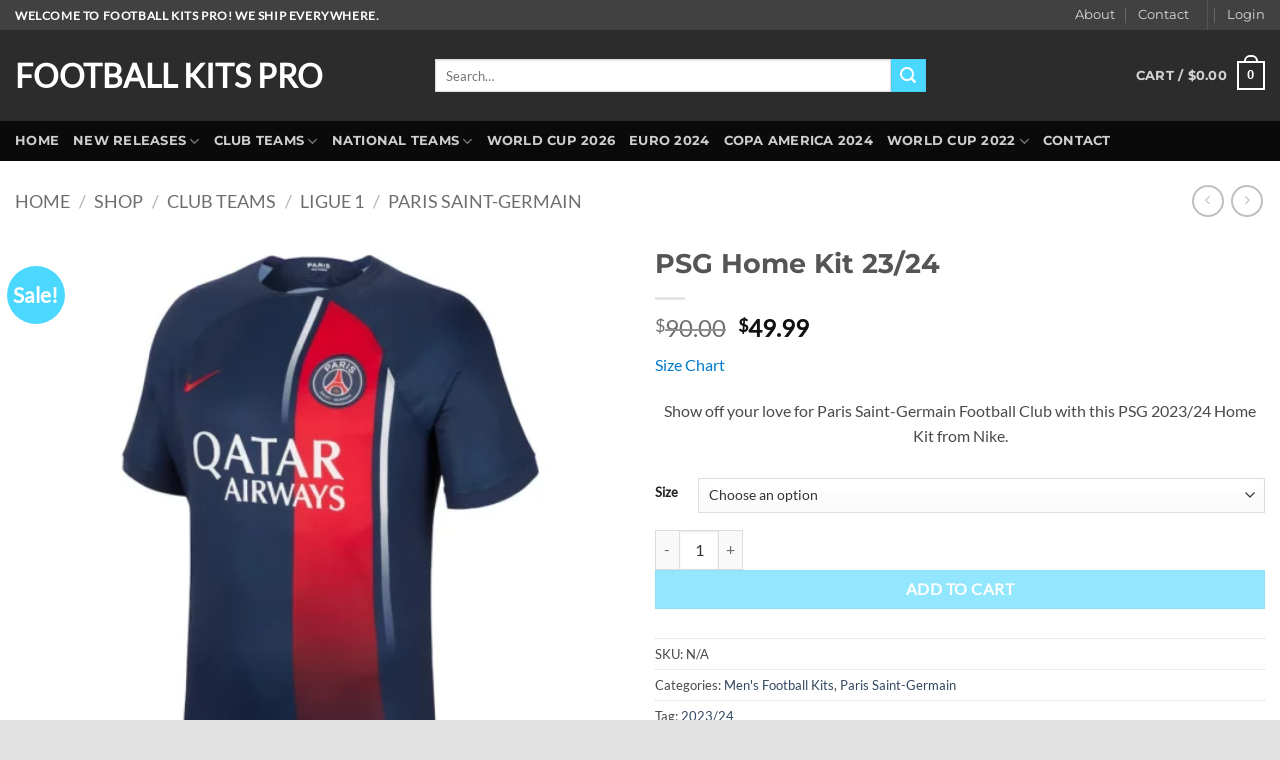

--- FILE ---
content_type: text/html; charset=UTF-8
request_url: https://www.footballkitspro.com/shop/psg-home-kit-23-24/
body_size: 37136
content:
<!DOCTYPE html>
<html lang="en-US" class="loading-site no-js">
<head>
	<meta charset="UTF-8" />
	<link rel="profile" href="http://gmpg.org/xfn/11" />
	<link rel="pingback" href="https://www.footballkitspro.com/xmlrpc.php" />

	<script>(function(html){html.className = html.className.replace(/\bno-js\b/,'js')})(document.documentElement);</script>
<meta name='robots' content='index, follow, max-image-preview:large, max-snippet:-1, max-video-preview:-1' />
<meta name="viewport" content="width=device-width, initial-scale=1" /><!-- Jetpack Site Verification Tags -->
<meta name="google-site-verification" content="G-M6RHW5G7SL" />
<script>window._wca = window._wca || [];</script>

	<!-- This site is optimized with the Yoast SEO plugin v26.7 - https://yoast.com/wordpress/plugins/seo/ -->
	<title>PSG Home Kit 23/24 - Football Kits Pro</title>
	<meta name="description" content="Buy PSG Home Kit 23/24 at Football Kits Pro. A shirt that honours the design of a classic Parisian kit and embodies the unique spirit of the French capital." />
	<link rel="canonical" href="https://www.footballkitspro.com/shop/psg-home-kit-23-24/" />
	<meta property="og:locale" content="en_US" />
	<meta property="og:type" content="article" />
	<meta property="og:title" content="PSG Home Kit 23/24 - Football Kits Pro" />
	<meta property="og:description" content="Buy PSG Home Kit 23/24 at Football Kits Pro. A shirt that honours the design of a classic Parisian kit and embodies the unique spirit of the French capital." />
	<meta property="og:url" content="https://www.footballkitspro.com/shop/psg-home-kit-23-24/" />
	<meta property="og:site_name" content="Football Kits Pro" />
	<meta property="article:modified_time" content="2023-06-20T19:17:49+00:00" />
	<meta property="og:image" content="https://www.footballkitspro.com/wp-content/uploads/2023/06/Paris-Saint-Germain-23-24-Home-Kit.webp" />
	<meta property="og:image:width" content="900" />
	<meta property="og:image:height" content="900" />
	<meta property="og:image:type" content="image/webp" />
	<meta name="twitter:card" content="summary_large_image" />
	<meta name="twitter:label1" content="Est. reading time" />
	<meta name="twitter:data1" content="1 minute" />
	<script type="application/ld+json" class="yoast-schema-graph">{"@context":"https://schema.org","@graph":[{"@type":"WebPage","@id":"https://www.footballkitspro.com/shop/psg-home-kit-23-24/","url":"https://www.footballkitspro.com/shop/psg-home-kit-23-24/","name":"PSG Home Kit 23/24 - Football Kits Pro","isPartOf":{"@id":"https://www.footballkitspro.com/#website"},"primaryImageOfPage":{"@id":"https://www.footballkitspro.com/shop/psg-home-kit-23-24/#primaryimage"},"image":{"@id":"https://www.footballkitspro.com/shop/psg-home-kit-23-24/#primaryimage"},"thumbnailUrl":"https://www.footballkitspro.com/wp-content/uploads/2023/06/Paris-Saint-Germain-23-24-Home-Kit.webp","datePublished":"2023-06-20T19:17:48+00:00","dateModified":"2023-06-20T19:17:49+00:00","description":"Buy PSG Home Kit 23/24 at Football Kits Pro. A shirt that honours the design of a classic Parisian kit and embodies the unique spirit of the French capital.","breadcrumb":{"@id":"https://www.footballkitspro.com/shop/psg-home-kit-23-24/#breadcrumb"},"inLanguage":"en-US","potentialAction":[{"@type":"ReadAction","target":["https://www.footballkitspro.com/shop/psg-home-kit-23-24/"]}]},{"@type":"ImageObject","inLanguage":"en-US","@id":"https://www.footballkitspro.com/shop/psg-home-kit-23-24/#primaryimage","url":"https://www.footballkitspro.com/wp-content/uploads/2023/06/Paris-Saint-Germain-23-24-Home-Kit.webp","contentUrl":"https://www.footballkitspro.com/wp-content/uploads/2023/06/Paris-Saint-Germain-23-24-Home-Kit.webp","width":900,"height":900,"caption":"PSG Home Kit 23/24"},{"@type":"BreadcrumbList","@id":"https://www.footballkitspro.com/shop/psg-home-kit-23-24/#breadcrumb","itemListElement":[{"@type":"ListItem","position":1,"name":"Home","item":"https://www.footballkitspro.com/"},{"@type":"ListItem","position":2,"name":"Shop","item":"https://www.footballkitspro.com/shop/"},{"@type":"ListItem","position":3,"name":"PSG Home Kit 23/24"}]},{"@type":"WebSite","@id":"https://www.footballkitspro.com/#website","url":"https://www.footballkitspro.com/","name":"Football Kits Pro","description":"","publisher":{"@id":"https://www.footballkitspro.com/#organization"},"potentialAction":[{"@type":"SearchAction","target":{"@type":"EntryPoint","urlTemplate":"https://www.footballkitspro.com/?s={search_term_string}"},"query-input":{"@type":"PropertyValueSpecification","valueRequired":true,"valueName":"search_term_string"}}],"inLanguage":"en-US"},{"@type":"Organization","@id":"https://www.footballkitspro.com/#organization","name":"Football Kits Pro","url":"https://www.footballkitspro.com/","logo":{"@type":"ImageObject","inLanguage":"en-US","@id":"https://www.footballkitspro.com/#/schema/logo/image/","url":"https://www.footballkitspro.com/wp-content/uploads/2022/11/Football-Kits-Pro.png","contentUrl":"https://www.footballkitspro.com/wp-content/uploads/2022/11/Football-Kits-Pro.png","width":1080,"height":1080,"caption":"Football Kits Pro"},"image":{"@id":"https://www.footballkitspro.com/#/schema/logo/image/"}}]}</script>
	<!-- / Yoast SEO plugin. -->


<link rel='dns-prefetch' href='//stats.wp.com' />
<link rel='prefetch' href='https://www.footballkitspro.com/wp-content/themes/flatsome/assets/js/flatsome.js?ver=e2eddd6c228105dac048' />
<link rel='prefetch' href='https://www.footballkitspro.com/wp-content/themes/flatsome/assets/js/chunk.slider.js?ver=3.20.4' />
<link rel='prefetch' href='https://www.footballkitspro.com/wp-content/themes/flatsome/assets/js/chunk.popups.js?ver=3.20.4' />
<link rel='prefetch' href='https://www.footballkitspro.com/wp-content/themes/flatsome/assets/js/chunk.tooltips.js?ver=3.20.4' />
<link rel='prefetch' href='https://www.footballkitspro.com/wp-content/themes/flatsome/assets/js/woocommerce.js?ver=1c9be63d628ff7c3ff4c' />
<link rel="alternate" type="application/rss+xml" title="Football Kits Pro &raquo; Feed" href="https://www.footballkitspro.com/feed/" />
<link rel="alternate" type="application/rss+xml" title="Football Kits Pro &raquo; Comments Feed" href="https://www.footballkitspro.com/comments/feed/" />
<link rel="alternate" title="oEmbed (JSON)" type="application/json+oembed" href="https://www.footballkitspro.com/wp-json/oembed/1.0/embed?url=https%3A%2F%2Fwww.footballkitspro.com%2Fshop%2Fpsg-home-kit-23-24%2F" />
<link rel="alternate" title="oEmbed (XML)" type="text/xml+oembed" href="https://www.footballkitspro.com/wp-json/oembed/1.0/embed?url=https%3A%2F%2Fwww.footballkitspro.com%2Fshop%2Fpsg-home-kit-23-24%2F&#038;format=xml" />
<style id='wp-img-auto-sizes-contain-inline-css' type='text/css'>
img:is([sizes=auto i],[sizes^="auto," i]){contain-intrinsic-size:3000px 1500px}
/*# sourceURL=wp-img-auto-sizes-contain-inline-css */
</style>

<style id='wp-emoji-styles-inline-css' type='text/css'>

	img.wp-smiley, img.emoji {
		display: inline !important;
		border: none !important;
		box-shadow: none !important;
		height: 1em !important;
		width: 1em !important;
		margin: 0 0.07em !important;
		vertical-align: -0.1em !important;
		background: none !important;
		padding: 0 !important;
	}
/*# sourceURL=wp-emoji-styles-inline-css */
</style>
<style id='wp-block-library-inline-css' type='text/css'>
:root{--wp-block-synced-color:#7a00df;--wp-block-synced-color--rgb:122,0,223;--wp-bound-block-color:var(--wp-block-synced-color);--wp-editor-canvas-background:#ddd;--wp-admin-theme-color:#007cba;--wp-admin-theme-color--rgb:0,124,186;--wp-admin-theme-color-darker-10:#006ba1;--wp-admin-theme-color-darker-10--rgb:0,107,160.5;--wp-admin-theme-color-darker-20:#005a87;--wp-admin-theme-color-darker-20--rgb:0,90,135;--wp-admin-border-width-focus:2px}@media (min-resolution:192dpi){:root{--wp-admin-border-width-focus:1.5px}}.wp-element-button{cursor:pointer}:root .has-very-light-gray-background-color{background-color:#eee}:root .has-very-dark-gray-background-color{background-color:#313131}:root .has-very-light-gray-color{color:#eee}:root .has-very-dark-gray-color{color:#313131}:root .has-vivid-green-cyan-to-vivid-cyan-blue-gradient-background{background:linear-gradient(135deg,#00d084,#0693e3)}:root .has-purple-crush-gradient-background{background:linear-gradient(135deg,#34e2e4,#4721fb 50%,#ab1dfe)}:root .has-hazy-dawn-gradient-background{background:linear-gradient(135deg,#faaca8,#dad0ec)}:root .has-subdued-olive-gradient-background{background:linear-gradient(135deg,#fafae1,#67a671)}:root .has-atomic-cream-gradient-background{background:linear-gradient(135deg,#fdd79a,#004a59)}:root .has-nightshade-gradient-background{background:linear-gradient(135deg,#330968,#31cdcf)}:root .has-midnight-gradient-background{background:linear-gradient(135deg,#020381,#2874fc)}:root{--wp--preset--font-size--normal:16px;--wp--preset--font-size--huge:42px}.has-regular-font-size{font-size:1em}.has-larger-font-size{font-size:2.625em}.has-normal-font-size{font-size:var(--wp--preset--font-size--normal)}.has-huge-font-size{font-size:var(--wp--preset--font-size--huge)}.has-text-align-center{text-align:center}.has-text-align-left{text-align:left}.has-text-align-right{text-align:right}.has-fit-text{white-space:nowrap!important}#end-resizable-editor-section{display:none}.aligncenter{clear:both}.items-justified-left{justify-content:flex-start}.items-justified-center{justify-content:center}.items-justified-right{justify-content:flex-end}.items-justified-space-between{justify-content:space-between}.screen-reader-text{border:0;clip-path:inset(50%);height:1px;margin:-1px;overflow:hidden;padding:0;position:absolute;width:1px;word-wrap:normal!important}.screen-reader-text:focus{background-color:#ddd;clip-path:none;color:#444;display:block;font-size:1em;height:auto;left:5px;line-height:normal;padding:15px 23px 14px;text-decoration:none;top:5px;width:auto;z-index:100000}html :where(.has-border-color){border-style:solid}html :where([style*=border-top-color]){border-top-style:solid}html :where([style*=border-right-color]){border-right-style:solid}html :where([style*=border-bottom-color]){border-bottom-style:solid}html :where([style*=border-left-color]){border-left-style:solid}html :where([style*=border-width]){border-style:solid}html :where([style*=border-top-width]){border-top-style:solid}html :where([style*=border-right-width]){border-right-style:solid}html :where([style*=border-bottom-width]){border-bottom-style:solid}html :where([style*=border-left-width]){border-left-style:solid}html :where(img[class*=wp-image-]){height:auto;max-width:100%}:where(figure){margin:0 0 1em}html :where(.is-position-sticky){--wp-admin--admin-bar--position-offset:var(--wp-admin--admin-bar--height,0px)}@media screen and (max-width:600px){html :where(.is-position-sticky){--wp-admin--admin-bar--position-offset:0px}}

/*# sourceURL=wp-block-library-inline-css */
</style><link rel='stylesheet' id='wc-blocks-style-css' href='https://www.footballkitspro.com/wp-content/plugins/woocommerce/assets/client/blocks/wc-blocks.css?ver=wc-10.4.3' type='text/css' media='all' />
<style id='global-styles-inline-css' type='text/css'>
:root{--wp--preset--aspect-ratio--square: 1;--wp--preset--aspect-ratio--4-3: 4/3;--wp--preset--aspect-ratio--3-4: 3/4;--wp--preset--aspect-ratio--3-2: 3/2;--wp--preset--aspect-ratio--2-3: 2/3;--wp--preset--aspect-ratio--16-9: 16/9;--wp--preset--aspect-ratio--9-16: 9/16;--wp--preset--color--black: #000000;--wp--preset--color--cyan-bluish-gray: #abb8c3;--wp--preset--color--white: #ffffff;--wp--preset--color--pale-pink: #f78da7;--wp--preset--color--vivid-red: #cf2e2e;--wp--preset--color--luminous-vivid-orange: #ff6900;--wp--preset--color--luminous-vivid-amber: #fcb900;--wp--preset--color--light-green-cyan: #7bdcb5;--wp--preset--color--vivid-green-cyan: #00d084;--wp--preset--color--pale-cyan-blue: #8ed1fc;--wp--preset--color--vivid-cyan-blue: #0693e3;--wp--preset--color--vivid-purple: #9b51e0;--wp--preset--color--primary: #58AAAA;--wp--preset--color--secondary: #4ad8ff;--wp--preset--color--success: #627D47;--wp--preset--color--alert: #b20000;--wp--preset--gradient--vivid-cyan-blue-to-vivid-purple: linear-gradient(135deg,rgb(6,147,227) 0%,rgb(155,81,224) 100%);--wp--preset--gradient--light-green-cyan-to-vivid-green-cyan: linear-gradient(135deg,rgb(122,220,180) 0%,rgb(0,208,130) 100%);--wp--preset--gradient--luminous-vivid-amber-to-luminous-vivid-orange: linear-gradient(135deg,rgb(252,185,0) 0%,rgb(255,105,0) 100%);--wp--preset--gradient--luminous-vivid-orange-to-vivid-red: linear-gradient(135deg,rgb(255,105,0) 0%,rgb(207,46,46) 100%);--wp--preset--gradient--very-light-gray-to-cyan-bluish-gray: linear-gradient(135deg,rgb(238,238,238) 0%,rgb(169,184,195) 100%);--wp--preset--gradient--cool-to-warm-spectrum: linear-gradient(135deg,rgb(74,234,220) 0%,rgb(151,120,209) 20%,rgb(207,42,186) 40%,rgb(238,44,130) 60%,rgb(251,105,98) 80%,rgb(254,248,76) 100%);--wp--preset--gradient--blush-light-purple: linear-gradient(135deg,rgb(255,206,236) 0%,rgb(152,150,240) 100%);--wp--preset--gradient--blush-bordeaux: linear-gradient(135deg,rgb(254,205,165) 0%,rgb(254,45,45) 50%,rgb(107,0,62) 100%);--wp--preset--gradient--luminous-dusk: linear-gradient(135deg,rgb(255,203,112) 0%,rgb(199,81,192) 50%,rgb(65,88,208) 100%);--wp--preset--gradient--pale-ocean: linear-gradient(135deg,rgb(255,245,203) 0%,rgb(182,227,212) 50%,rgb(51,167,181) 100%);--wp--preset--gradient--electric-grass: linear-gradient(135deg,rgb(202,248,128) 0%,rgb(113,206,126) 100%);--wp--preset--gradient--midnight: linear-gradient(135deg,rgb(2,3,129) 0%,rgb(40,116,252) 100%);--wp--preset--font-size--small: 13px;--wp--preset--font-size--medium: 20px;--wp--preset--font-size--large: 36px;--wp--preset--font-size--x-large: 42px;--wp--preset--spacing--20: 0.44rem;--wp--preset--spacing--30: 0.67rem;--wp--preset--spacing--40: 1rem;--wp--preset--spacing--50: 1.5rem;--wp--preset--spacing--60: 2.25rem;--wp--preset--spacing--70: 3.38rem;--wp--preset--spacing--80: 5.06rem;--wp--preset--shadow--natural: 6px 6px 9px rgba(0, 0, 0, 0.2);--wp--preset--shadow--deep: 12px 12px 50px rgba(0, 0, 0, 0.4);--wp--preset--shadow--sharp: 6px 6px 0px rgba(0, 0, 0, 0.2);--wp--preset--shadow--outlined: 6px 6px 0px -3px rgb(255, 255, 255), 6px 6px rgb(0, 0, 0);--wp--preset--shadow--crisp: 6px 6px 0px rgb(0, 0, 0);}:where(body) { margin: 0; }.wp-site-blocks > .alignleft { float: left; margin-right: 2em; }.wp-site-blocks > .alignright { float: right; margin-left: 2em; }.wp-site-blocks > .aligncenter { justify-content: center; margin-left: auto; margin-right: auto; }:where(.is-layout-flex){gap: 0.5em;}:where(.is-layout-grid){gap: 0.5em;}.is-layout-flow > .alignleft{float: left;margin-inline-start: 0;margin-inline-end: 2em;}.is-layout-flow > .alignright{float: right;margin-inline-start: 2em;margin-inline-end: 0;}.is-layout-flow > .aligncenter{margin-left: auto !important;margin-right: auto !important;}.is-layout-constrained > .alignleft{float: left;margin-inline-start: 0;margin-inline-end: 2em;}.is-layout-constrained > .alignright{float: right;margin-inline-start: 2em;margin-inline-end: 0;}.is-layout-constrained > .aligncenter{margin-left: auto !important;margin-right: auto !important;}.is-layout-constrained > :where(:not(.alignleft):not(.alignright):not(.alignfull)){margin-left: auto !important;margin-right: auto !important;}body .is-layout-flex{display: flex;}.is-layout-flex{flex-wrap: wrap;align-items: center;}.is-layout-flex > :is(*, div){margin: 0;}body .is-layout-grid{display: grid;}.is-layout-grid > :is(*, div){margin: 0;}body{padding-top: 0px;padding-right: 0px;padding-bottom: 0px;padding-left: 0px;}a:where(:not(.wp-element-button)){text-decoration: none;}:root :where(.wp-element-button, .wp-block-button__link){background-color: #32373c;border-width: 0;color: #fff;font-family: inherit;font-size: inherit;font-style: inherit;font-weight: inherit;letter-spacing: inherit;line-height: inherit;padding-top: calc(0.667em + 2px);padding-right: calc(1.333em + 2px);padding-bottom: calc(0.667em + 2px);padding-left: calc(1.333em + 2px);text-decoration: none;text-transform: inherit;}.has-black-color{color: var(--wp--preset--color--black) !important;}.has-cyan-bluish-gray-color{color: var(--wp--preset--color--cyan-bluish-gray) !important;}.has-white-color{color: var(--wp--preset--color--white) !important;}.has-pale-pink-color{color: var(--wp--preset--color--pale-pink) !important;}.has-vivid-red-color{color: var(--wp--preset--color--vivid-red) !important;}.has-luminous-vivid-orange-color{color: var(--wp--preset--color--luminous-vivid-orange) !important;}.has-luminous-vivid-amber-color{color: var(--wp--preset--color--luminous-vivid-amber) !important;}.has-light-green-cyan-color{color: var(--wp--preset--color--light-green-cyan) !important;}.has-vivid-green-cyan-color{color: var(--wp--preset--color--vivid-green-cyan) !important;}.has-pale-cyan-blue-color{color: var(--wp--preset--color--pale-cyan-blue) !important;}.has-vivid-cyan-blue-color{color: var(--wp--preset--color--vivid-cyan-blue) !important;}.has-vivid-purple-color{color: var(--wp--preset--color--vivid-purple) !important;}.has-primary-color{color: var(--wp--preset--color--primary) !important;}.has-secondary-color{color: var(--wp--preset--color--secondary) !important;}.has-success-color{color: var(--wp--preset--color--success) !important;}.has-alert-color{color: var(--wp--preset--color--alert) !important;}.has-black-background-color{background-color: var(--wp--preset--color--black) !important;}.has-cyan-bluish-gray-background-color{background-color: var(--wp--preset--color--cyan-bluish-gray) !important;}.has-white-background-color{background-color: var(--wp--preset--color--white) !important;}.has-pale-pink-background-color{background-color: var(--wp--preset--color--pale-pink) !important;}.has-vivid-red-background-color{background-color: var(--wp--preset--color--vivid-red) !important;}.has-luminous-vivid-orange-background-color{background-color: var(--wp--preset--color--luminous-vivid-orange) !important;}.has-luminous-vivid-amber-background-color{background-color: var(--wp--preset--color--luminous-vivid-amber) !important;}.has-light-green-cyan-background-color{background-color: var(--wp--preset--color--light-green-cyan) !important;}.has-vivid-green-cyan-background-color{background-color: var(--wp--preset--color--vivid-green-cyan) !important;}.has-pale-cyan-blue-background-color{background-color: var(--wp--preset--color--pale-cyan-blue) !important;}.has-vivid-cyan-blue-background-color{background-color: var(--wp--preset--color--vivid-cyan-blue) !important;}.has-vivid-purple-background-color{background-color: var(--wp--preset--color--vivid-purple) !important;}.has-primary-background-color{background-color: var(--wp--preset--color--primary) !important;}.has-secondary-background-color{background-color: var(--wp--preset--color--secondary) !important;}.has-success-background-color{background-color: var(--wp--preset--color--success) !important;}.has-alert-background-color{background-color: var(--wp--preset--color--alert) !important;}.has-black-border-color{border-color: var(--wp--preset--color--black) !important;}.has-cyan-bluish-gray-border-color{border-color: var(--wp--preset--color--cyan-bluish-gray) !important;}.has-white-border-color{border-color: var(--wp--preset--color--white) !important;}.has-pale-pink-border-color{border-color: var(--wp--preset--color--pale-pink) !important;}.has-vivid-red-border-color{border-color: var(--wp--preset--color--vivid-red) !important;}.has-luminous-vivid-orange-border-color{border-color: var(--wp--preset--color--luminous-vivid-orange) !important;}.has-luminous-vivid-amber-border-color{border-color: var(--wp--preset--color--luminous-vivid-amber) !important;}.has-light-green-cyan-border-color{border-color: var(--wp--preset--color--light-green-cyan) !important;}.has-vivid-green-cyan-border-color{border-color: var(--wp--preset--color--vivid-green-cyan) !important;}.has-pale-cyan-blue-border-color{border-color: var(--wp--preset--color--pale-cyan-blue) !important;}.has-vivid-cyan-blue-border-color{border-color: var(--wp--preset--color--vivid-cyan-blue) !important;}.has-vivid-purple-border-color{border-color: var(--wp--preset--color--vivid-purple) !important;}.has-primary-border-color{border-color: var(--wp--preset--color--primary) !important;}.has-secondary-border-color{border-color: var(--wp--preset--color--secondary) !important;}.has-success-border-color{border-color: var(--wp--preset--color--success) !important;}.has-alert-border-color{border-color: var(--wp--preset--color--alert) !important;}.has-vivid-cyan-blue-to-vivid-purple-gradient-background{background: var(--wp--preset--gradient--vivid-cyan-blue-to-vivid-purple) !important;}.has-light-green-cyan-to-vivid-green-cyan-gradient-background{background: var(--wp--preset--gradient--light-green-cyan-to-vivid-green-cyan) !important;}.has-luminous-vivid-amber-to-luminous-vivid-orange-gradient-background{background: var(--wp--preset--gradient--luminous-vivid-amber-to-luminous-vivid-orange) !important;}.has-luminous-vivid-orange-to-vivid-red-gradient-background{background: var(--wp--preset--gradient--luminous-vivid-orange-to-vivid-red) !important;}.has-very-light-gray-to-cyan-bluish-gray-gradient-background{background: var(--wp--preset--gradient--very-light-gray-to-cyan-bluish-gray) !important;}.has-cool-to-warm-spectrum-gradient-background{background: var(--wp--preset--gradient--cool-to-warm-spectrum) !important;}.has-blush-light-purple-gradient-background{background: var(--wp--preset--gradient--blush-light-purple) !important;}.has-blush-bordeaux-gradient-background{background: var(--wp--preset--gradient--blush-bordeaux) !important;}.has-luminous-dusk-gradient-background{background: var(--wp--preset--gradient--luminous-dusk) !important;}.has-pale-ocean-gradient-background{background: var(--wp--preset--gradient--pale-ocean) !important;}.has-electric-grass-gradient-background{background: var(--wp--preset--gradient--electric-grass) !important;}.has-midnight-gradient-background{background: var(--wp--preset--gradient--midnight) !important;}.has-small-font-size{font-size: var(--wp--preset--font-size--small) !important;}.has-medium-font-size{font-size: var(--wp--preset--font-size--medium) !important;}.has-large-font-size{font-size: var(--wp--preset--font-size--large) !important;}.has-x-large-font-size{font-size: var(--wp--preset--font-size--x-large) !important;}
/*# sourceURL=global-styles-inline-css */
</style>

<link rel='stylesheet' id='contact-form-7-css' href='https://www.footballkitspro.com/wp-content/plugins/contact-form-7/includes/css/styles.css?ver=6.0.3' type='text/css' media='all' />
<link rel='stylesheet' id='photoswipe-css' href='https://www.footballkitspro.com/wp-content/plugins/woocommerce/assets/css/photoswipe/photoswipe.min.css?ver=10.4.3' type='text/css' media='all' />
<link rel='stylesheet' id='photoswipe-default-skin-css' href='https://www.footballkitspro.com/wp-content/plugins/woocommerce/assets/css/photoswipe/default-skin/default-skin.min.css?ver=10.4.3' type='text/css' media='all' />
<style id='woocommerce-inline-inline-css' type='text/css'>
.woocommerce form .form-row .required { visibility: visible; }
/*# sourceURL=woocommerce-inline-inline-css */
</style>
<link rel='stylesheet' id='product-size-charts-css' href='https://www.footballkitspro.com/wp-content/plugins/woo-advanced-product-size-chart/public/css/size-chart-for-woocommerce-public.css?ver=2.4.4' type='text/css' media='all' />
<style id='product-size-charts-inline-css' type='text/css'>
table#size-chart tr th {background: #000;color: #fff;}#size-chart tr:nth-child(2n+1) {background: #ebe9eb;}.button-wrapper #chart-button, .button-wrapper .md-size-chart-btn {color: #007acc}
/*# sourceURL=product-size-charts-inline-css */
</style>
<link rel='stylesheet' id='gateway-css' href='https://www.footballkitspro.com/wp-content/plugins/woocommerce-paypal-payments/modules/ppcp-button/assets/css/gateway.css?ver=2.9.6' type='text/css' media='all' />
<link rel='stylesheet' id='flatsome-main-css' href='https://www.footballkitspro.com/wp-content/themes/flatsome/assets/css/flatsome.css?ver=3.20.4' type='text/css' media='all' />
<style id='flatsome-main-inline-css' type='text/css'>
@font-face {
				font-family: "fl-icons";
				font-display: block;
				src: url(https://www.footballkitspro.com/wp-content/themes/flatsome/assets/css/icons/fl-icons.eot?v=3.20.4);
				src:
					url(https://www.footballkitspro.com/wp-content/themes/flatsome/assets/css/icons/fl-icons.eot#iefix?v=3.20.4) format("embedded-opentype"),
					url(https://www.footballkitspro.com/wp-content/themes/flatsome/assets/css/icons/fl-icons.woff2?v=3.20.4) format("woff2"),
					url(https://www.footballkitspro.com/wp-content/themes/flatsome/assets/css/icons/fl-icons.ttf?v=3.20.4) format("truetype"),
					url(https://www.footballkitspro.com/wp-content/themes/flatsome/assets/css/icons/fl-icons.woff?v=3.20.4) format("woff"),
					url(https://www.footballkitspro.com/wp-content/themes/flatsome/assets/css/icons/fl-icons.svg?v=3.20.4#fl-icons) format("svg");
			}
/*# sourceURL=flatsome-main-inline-css */
</style>
<link rel='stylesheet' id='flatsome-shop-css' href='https://www.footballkitspro.com/wp-content/themes/flatsome/assets/css/flatsome-shop.css?ver=3.20.4' type='text/css' media='all' />
<link rel='stylesheet' id='flatsome-style-css' href='https://www.footballkitspro.com/wp-content/themes/flatsome-child/style.css?ver=3.0' type='text/css' media='all' />
<script type="text/javascript" src="https://www.footballkitspro.com/wp-includes/js/jquery/jquery.min.js?ver=3.7.1" id="jquery-core-js"></script>
<script type="text/javascript" src="https://www.footballkitspro.com/wp-includes/js/jquery/jquery-migrate.min.js?ver=3.4.1" id="jquery-migrate-js"></script>
<script type="text/javascript" src="https://www.footballkitspro.com/wp-content/plugins/woocommerce/assets/js/jquery-blockui/jquery.blockUI.min.js?ver=2.7.0-wc.10.4.3" id="wc-jquery-blockui-js" data-wp-strategy="defer"></script>
<script type="text/javascript" id="wc-add-to-cart-js-extra">
/* <![CDATA[ */
var wc_add_to_cart_params = {"ajax_url":"/wp-admin/admin-ajax.php","wc_ajax_url":"/?wc-ajax=%%endpoint%%","i18n_view_cart":"View cart","cart_url":"https://www.footballkitspro.com/cart/","is_cart":"","cart_redirect_after_add":"no"};
//# sourceURL=wc-add-to-cart-js-extra
/* ]]> */
</script>
<script type="text/javascript" src="https://www.footballkitspro.com/wp-content/plugins/woocommerce/assets/js/frontend/add-to-cart.min.js?ver=10.4.3" id="wc-add-to-cart-js" defer="defer" data-wp-strategy="defer"></script>
<script type="text/javascript" src="https://www.footballkitspro.com/wp-content/plugins/woocommerce/assets/js/photoswipe/photoswipe.min.js?ver=4.1.1-wc.10.4.3" id="wc-photoswipe-js" defer="defer" data-wp-strategy="defer"></script>
<script type="text/javascript" src="https://www.footballkitspro.com/wp-content/plugins/woocommerce/assets/js/photoswipe/photoswipe-ui-default.min.js?ver=4.1.1-wc.10.4.3" id="wc-photoswipe-ui-default-js" defer="defer" data-wp-strategy="defer"></script>
<script type="text/javascript" id="wc-single-product-js-extra">
/* <![CDATA[ */
var wc_single_product_params = {"i18n_required_rating_text":"Please select a rating","i18n_rating_options":["1 of 5 stars","2 of 5 stars","3 of 5 stars","4 of 5 stars","5 of 5 stars"],"i18n_product_gallery_trigger_text":"View full-screen image gallery","review_rating_required":"yes","flexslider":{"rtl":false,"animation":"slide","smoothHeight":true,"directionNav":false,"controlNav":"thumbnails","slideshow":false,"animationSpeed":500,"animationLoop":false,"allowOneSlide":false},"zoom_enabled":"","zoom_options":[],"photoswipe_enabled":"1","photoswipe_options":{"shareEl":false,"closeOnScroll":false,"history":false,"hideAnimationDuration":0,"showAnimationDuration":0},"flexslider_enabled":""};
//# sourceURL=wc-single-product-js-extra
/* ]]> */
</script>
<script type="text/javascript" src="https://www.footballkitspro.com/wp-content/plugins/woocommerce/assets/js/frontend/single-product.min.js?ver=10.4.3" id="wc-single-product-js" defer="defer" data-wp-strategy="defer"></script>
<script type="text/javascript" src="https://www.footballkitspro.com/wp-content/plugins/woocommerce/assets/js/js-cookie/js.cookie.min.js?ver=2.1.4-wc.10.4.3" id="wc-js-cookie-js" data-wp-strategy="defer"></script>
<script type="text/javascript" src="https://stats.wp.com/s-202604.js" id="woocommerce-analytics-js" defer="defer" data-wp-strategy="defer"></script>
<link rel="https://api.w.org/" href="https://www.footballkitspro.com/wp-json/" /><link rel="alternate" title="JSON" type="application/json" href="https://www.footballkitspro.com/wp-json/wp/v2/product/2454" /><link rel="EditURI" type="application/rsd+xml" title="RSD" href="https://www.footballkitspro.com/xmlrpc.php?rsd" />
<meta name="generator" content="WordPress 6.9" />
<meta name="generator" content="WooCommerce 10.4.3" />
<link rel='shortlink' href='https://www.footballkitspro.com/?p=2454' />
	<style>img#wpstats{display:none}</style>
			<noscript><style>.woocommerce-product-gallery{ opacity: 1 !important; }</style></noscript>
	<link rel="icon" href="https://www.footballkitspro.com/wp-content/uploads/2022/01/cropped-Site-Icon-32x32.png" sizes="32x32" />
<link rel="icon" href="https://www.footballkitspro.com/wp-content/uploads/2022/01/cropped-Site-Icon-192x192.png" sizes="192x192" />
<link rel="apple-touch-icon" href="https://www.footballkitspro.com/wp-content/uploads/2022/01/cropped-Site-Icon-180x180.png" />
<meta name="msapplication-TileImage" content="https://www.footballkitspro.com/wp-content/uploads/2022/01/cropped-Site-Icon-270x270.png" />
<style id="custom-css" type="text/css">:root {--primary-color: #58AAAA;--fs-color-primary: #58AAAA;--fs-color-secondary: #4ad8ff;--fs-color-success: #627D47;--fs-color-alert: #b20000;--fs-color-base: #4a4a4a;--fs-experimental-link-color: #334862;--fs-experimental-link-color-hover: #111;}.tooltipster-base {--tooltip-color: #fff;--tooltip-bg-color: #000;}.off-canvas-right .mfp-content, .off-canvas-left .mfp-content {--drawer-width: 300px;}.off-canvas .mfp-content.off-canvas-cart {--drawer-width: 360px;}html{background-color:#E2E2E2!important;}.container-width, .full-width .ubermenu-nav, .container, .row{max-width: 1370px}.row.row-collapse{max-width: 1340px}.row.row-small{max-width: 1362.5px}.row.row-large{max-width: 1400px}.header-main{height: 91px}#logo img{max-height: 91px}#logo{width:390px;}.header-bottom{min-height: 10px}.header-top{min-height: 20px}.transparent .header-main{height: 30px}.transparent #logo img{max-height: 30px}.has-transparent + .page-title:first-of-type,.has-transparent + #main > .page-title,.has-transparent + #main > div > .page-title,.has-transparent + #main .page-header-wrapper:first-of-type .page-title{padding-top: 110px;}.header.show-on-scroll,.stuck .header-main{height:70px!important}.stuck #logo img{max-height: 70px!important}.search-form{ width: 70%;}.header-bg-color {background-color: rgba(22,22,22,0.9)}.header-bottom {background-color: #0a0a0a}@media (max-width: 549px) {.header-main{height: 70px}#logo img{max-height: 70px}}.header-top{background-color:rgba(94,94,94,0.42)!important;}body{font-family: Lato, sans-serif;}.nav > li > a {font-family: Montserrat, sans-serif;}.mobile-sidebar-levels-2 .nav > li > ul > li > a {font-family: Montserrat, sans-serif;}.nav > li > a,.mobile-sidebar-levels-2 .nav > li > ul > li > a {font-weight: 700;font-style: normal;}h1,h2,h3,h4,h5,h6,.heading-font, .off-canvas-center .nav-sidebar.nav-vertical > li > a{font-family: Montserrat, sans-serif;}.alt-font{font-family: "Dancing Script", sans-serif;}.alt-font {font-weight: 400!important;font-style: normal!important;}.shop-page-title.featured-title .title-bg{ background-image: url(https://www.footballkitspro.com/wp-content/uploads/2023/06/Paris-Saint-Germain-23-24-Home-Kit.webp)!important;}@media screen and (min-width: 550px){.products .box-vertical .box-image{min-width: 247px!important;width: 247px!important;}}.footer-1{background-color: #222}.footer-2{background-color: #111}.absolute-footer, html{background-color: #000}.page-title-small + main .product-container > .row{padding-top:0;}.nav-vertical-fly-out > li + li {border-top-width: 1px; border-top-style: solid;}.label-new.menu-item > a:after{content:"New";}.label-hot.menu-item > a:after{content:"Hot";}.label-sale.menu-item > a:after{content:"Sale";}.label-popular.menu-item > a:after{content:"Popular";}</style><style id="kirki-inline-styles">/* cyrillic-ext */
@font-face {
  font-family: 'Montserrat';
  font-style: normal;
  font-weight: 400;
  font-display: swap;
  src: url(https://www.footballkitspro.com/wp-content/fonts/montserrat/JTUSjIg1_i6t8kCHKm459WRhyzbi.woff2) format('woff2');
  unicode-range: U+0460-052F, U+1C80-1C8A, U+20B4, U+2DE0-2DFF, U+A640-A69F, U+FE2E-FE2F;
}
/* cyrillic */
@font-face {
  font-family: 'Montserrat';
  font-style: normal;
  font-weight: 400;
  font-display: swap;
  src: url(https://www.footballkitspro.com/wp-content/fonts/montserrat/JTUSjIg1_i6t8kCHKm459W1hyzbi.woff2) format('woff2');
  unicode-range: U+0301, U+0400-045F, U+0490-0491, U+04B0-04B1, U+2116;
}
/* vietnamese */
@font-face {
  font-family: 'Montserrat';
  font-style: normal;
  font-weight: 400;
  font-display: swap;
  src: url(https://www.footballkitspro.com/wp-content/fonts/montserrat/JTUSjIg1_i6t8kCHKm459WZhyzbi.woff2) format('woff2');
  unicode-range: U+0102-0103, U+0110-0111, U+0128-0129, U+0168-0169, U+01A0-01A1, U+01AF-01B0, U+0300-0301, U+0303-0304, U+0308-0309, U+0323, U+0329, U+1EA0-1EF9, U+20AB;
}
/* latin-ext */
@font-face {
  font-family: 'Montserrat';
  font-style: normal;
  font-weight: 400;
  font-display: swap;
  src: url(https://www.footballkitspro.com/wp-content/fonts/montserrat/JTUSjIg1_i6t8kCHKm459Wdhyzbi.woff2) format('woff2');
  unicode-range: U+0100-02BA, U+02BD-02C5, U+02C7-02CC, U+02CE-02D7, U+02DD-02FF, U+0304, U+0308, U+0329, U+1D00-1DBF, U+1E00-1E9F, U+1EF2-1EFF, U+2020, U+20A0-20AB, U+20AD-20C0, U+2113, U+2C60-2C7F, U+A720-A7FF;
}
/* latin */
@font-face {
  font-family: 'Montserrat';
  font-style: normal;
  font-weight: 400;
  font-display: swap;
  src: url(https://www.footballkitspro.com/wp-content/fonts/montserrat/JTUSjIg1_i6t8kCHKm459Wlhyw.woff2) format('woff2');
  unicode-range: U+0000-00FF, U+0131, U+0152-0153, U+02BB-02BC, U+02C6, U+02DA, U+02DC, U+0304, U+0308, U+0329, U+2000-206F, U+20AC, U+2122, U+2191, U+2193, U+2212, U+2215, U+FEFF, U+FFFD;
}
/* cyrillic-ext */
@font-face {
  font-family: 'Montserrat';
  font-style: normal;
  font-weight: 700;
  font-display: swap;
  src: url(https://www.footballkitspro.com/wp-content/fonts/montserrat/JTUSjIg1_i6t8kCHKm459WRhyzbi.woff2) format('woff2');
  unicode-range: U+0460-052F, U+1C80-1C8A, U+20B4, U+2DE0-2DFF, U+A640-A69F, U+FE2E-FE2F;
}
/* cyrillic */
@font-face {
  font-family: 'Montserrat';
  font-style: normal;
  font-weight: 700;
  font-display: swap;
  src: url(https://www.footballkitspro.com/wp-content/fonts/montserrat/JTUSjIg1_i6t8kCHKm459W1hyzbi.woff2) format('woff2');
  unicode-range: U+0301, U+0400-045F, U+0490-0491, U+04B0-04B1, U+2116;
}
/* vietnamese */
@font-face {
  font-family: 'Montserrat';
  font-style: normal;
  font-weight: 700;
  font-display: swap;
  src: url(https://www.footballkitspro.com/wp-content/fonts/montserrat/JTUSjIg1_i6t8kCHKm459WZhyzbi.woff2) format('woff2');
  unicode-range: U+0102-0103, U+0110-0111, U+0128-0129, U+0168-0169, U+01A0-01A1, U+01AF-01B0, U+0300-0301, U+0303-0304, U+0308-0309, U+0323, U+0329, U+1EA0-1EF9, U+20AB;
}
/* latin-ext */
@font-face {
  font-family: 'Montserrat';
  font-style: normal;
  font-weight: 700;
  font-display: swap;
  src: url(https://www.footballkitspro.com/wp-content/fonts/montserrat/JTUSjIg1_i6t8kCHKm459Wdhyzbi.woff2) format('woff2');
  unicode-range: U+0100-02BA, U+02BD-02C5, U+02C7-02CC, U+02CE-02D7, U+02DD-02FF, U+0304, U+0308, U+0329, U+1D00-1DBF, U+1E00-1E9F, U+1EF2-1EFF, U+2020, U+20A0-20AB, U+20AD-20C0, U+2113, U+2C60-2C7F, U+A720-A7FF;
}
/* latin */
@font-face {
  font-family: 'Montserrat';
  font-style: normal;
  font-weight: 700;
  font-display: swap;
  src: url(https://www.footballkitspro.com/wp-content/fonts/montserrat/JTUSjIg1_i6t8kCHKm459Wlhyw.woff2) format('woff2');
  unicode-range: U+0000-00FF, U+0131, U+0152-0153, U+02BB-02BC, U+02C6, U+02DA, U+02DC, U+0304, U+0308, U+0329, U+2000-206F, U+20AC, U+2122, U+2191, U+2193, U+2212, U+2215, U+FEFF, U+FFFD;
}/* latin-ext */
@font-face {
  font-family: 'Lato';
  font-style: normal;
  font-weight: 400;
  font-display: swap;
  src: url(https://www.footballkitspro.com/wp-content/fonts/lato/S6uyw4BMUTPHjxAwXjeu.woff2) format('woff2');
  unicode-range: U+0100-02BA, U+02BD-02C5, U+02C7-02CC, U+02CE-02D7, U+02DD-02FF, U+0304, U+0308, U+0329, U+1D00-1DBF, U+1E00-1E9F, U+1EF2-1EFF, U+2020, U+20A0-20AB, U+20AD-20C0, U+2113, U+2C60-2C7F, U+A720-A7FF;
}
/* latin */
@font-face {
  font-family: 'Lato';
  font-style: normal;
  font-weight: 400;
  font-display: swap;
  src: url(https://www.footballkitspro.com/wp-content/fonts/lato/S6uyw4BMUTPHjx4wXg.woff2) format('woff2');
  unicode-range: U+0000-00FF, U+0131, U+0152-0153, U+02BB-02BC, U+02C6, U+02DA, U+02DC, U+0304, U+0308, U+0329, U+2000-206F, U+20AC, U+2122, U+2191, U+2193, U+2212, U+2215, U+FEFF, U+FFFD;
}/* vietnamese */
@font-face {
  font-family: 'Dancing Script';
  font-style: normal;
  font-weight: 400;
  font-display: swap;
  src: url(https://www.footballkitspro.com/wp-content/fonts/dancing-script/If2cXTr6YS-zF4S-kcSWSVi_sxjsohD9F50Ruu7BMSo3Rep8ltA.woff2) format('woff2');
  unicode-range: U+0102-0103, U+0110-0111, U+0128-0129, U+0168-0169, U+01A0-01A1, U+01AF-01B0, U+0300-0301, U+0303-0304, U+0308-0309, U+0323, U+0329, U+1EA0-1EF9, U+20AB;
}
/* latin-ext */
@font-face {
  font-family: 'Dancing Script';
  font-style: normal;
  font-weight: 400;
  font-display: swap;
  src: url(https://www.footballkitspro.com/wp-content/fonts/dancing-script/If2cXTr6YS-zF4S-kcSWSVi_sxjsohD9F50Ruu7BMSo3ROp8ltA.woff2) format('woff2');
  unicode-range: U+0100-02BA, U+02BD-02C5, U+02C7-02CC, U+02CE-02D7, U+02DD-02FF, U+0304, U+0308, U+0329, U+1D00-1DBF, U+1E00-1E9F, U+1EF2-1EFF, U+2020, U+20A0-20AB, U+20AD-20C0, U+2113, U+2C60-2C7F, U+A720-A7FF;
}
/* latin */
@font-face {
  font-family: 'Dancing Script';
  font-style: normal;
  font-weight: 400;
  font-display: swap;
  src: url(https://www.footballkitspro.com/wp-content/fonts/dancing-script/If2cXTr6YS-zF4S-kcSWSVi_sxjsohD9F50Ruu7BMSo3Sup8.woff2) format('woff2');
  unicode-range: U+0000-00FF, U+0131, U+0152-0153, U+02BB-02BC, U+02C6, U+02DA, U+02DC, U+0304, U+0308, U+0329, U+2000-206F, U+20AC, U+2122, U+2191, U+2193, U+2212, U+2215, U+FEFF, U+FFFD;
}</style></head>

<body class="wp-singular product-template-default single single-product postid-2454 wp-custom-logo wp-theme-flatsome wp-child-theme-flatsome-child theme-flatsome woocommerce woocommerce-page woocommerce-no-js full-width lightbox nav-dropdown-has-arrow nav-dropdown-has-shadow nav-dropdown-has-border">


<a class="skip-link screen-reader-text" href="#main">Skip to content</a>

<div id="wrapper">

	
	<header id="header" class="header header-full-width has-sticky sticky-jump">
		<div class="header-wrapper">
			<div id="top-bar" class="header-top hide-for-sticky nav-dark">
    <div class="flex-row container">
      <div class="flex-col hide-for-medium flex-left">
          <ul class="nav nav-left medium-nav-center nav-small  nav-divided">
              <li class="html custom html_topbar_left"><strong class="uppercase">WELCOME TO FOOTBALL KITS PRO! WE SHIP EVERYWHERE.</strong></li>          </ul>
      </div>

      <div class="flex-col hide-for-medium flex-center">
          <ul class="nav nav-center nav-small  nav-divided">
                        </ul>
      </div>

      <div class="flex-col hide-for-medium flex-right">
         <ul class="nav top-bar-nav nav-right nav-small  nav-divided">
              <li id="menu-item-1467" class="menu-item menu-item-type-post_type menu-item-object-page menu-item-1467 menu-item-design-default"><a href="https://www.footballkitspro.com/about/" class="nav-top-link">About</a></li>
<li id="menu-item-1468" class="menu-item menu-item-type-post_type menu-item-object-page menu-item-1468 menu-item-design-default"><a href="https://www.footballkitspro.com/contact/" class="nav-top-link">Contact</a></li>
<li class="header-divider"></li>
<li class="account-item has-icon">

	<a href="https://www.footballkitspro.com/my-account/" class="nav-top-link nav-top-not-logged-in is-small" title="Login" role="button" data-open="#login-form-popup" aria-controls="login-form-popup" aria-expanded="false" aria-haspopup="dialog" data-flatsome-role-button>
					<span>
			Login			</span>
				</a>




</li>
          </ul>
      </div>

            <div class="flex-col show-for-medium flex-grow">
          <ul class="nav nav-center nav-small mobile-nav  nav-divided">
              <li class="html custom html_topbar_left"><strong class="uppercase">WELCOME TO FOOTBALL KITS PRO! WE SHIP EVERYWHERE.</strong></li>          </ul>
      </div>
      
    </div>
</div>
<div id="masthead" class="header-main nav-dark">
      <div class="header-inner flex-row container logo-left medium-logo-center" role="navigation">

          <!-- Logo -->
          <div id="logo" class="flex-col logo">
            
<!-- Header logo -->
<a href="https://www.footballkitspro.com/" title="Football Kits Pro" rel="home">
		Football Kits Pro</a>
          </div>

          <!-- Mobile Left Elements -->
          <div class="flex-col show-for-medium flex-left">
            <ul class="mobile-nav nav nav-left ">
              <li class="nav-icon has-icon">
			<a href="#" class="is-small" data-open="#main-menu" data-pos="left" data-bg="main-menu-overlay" role="button" aria-label="Menu" aria-controls="main-menu" aria-expanded="false" aria-haspopup="dialog" data-flatsome-role-button>
			<i class="icon-menu" aria-hidden="true"></i>					</a>
	</li>
            </ul>
          </div>

          <!-- Left Elements -->
          <div class="flex-col hide-for-medium flex-left
            flex-grow">
            <ul class="header-nav header-nav-main nav nav-left  nav-uppercase" >
              <li class="header-search-form search-form html relative has-icon">
	<div class="header-search-form-wrapper">
		<div class="searchform-wrapper ux-search-box relative is-normal"><form role="search" method="get" class="searchform" action="https://www.footballkitspro.com/">
	<div class="flex-row relative">
						<div class="flex-col flex-grow">
			<label class="screen-reader-text" for="woocommerce-product-search-field-0">Search for:</label>
			<input type="search" id="woocommerce-product-search-field-0" class="search-field mb-0" placeholder="Search&hellip;" value="" name="s" />
			<input type="hidden" name="post_type" value="product" />
					</div>
		<div class="flex-col">
			<button type="submit" value="Search" class="ux-search-submit submit-button secondary button  icon mb-0" aria-label="Submit">
				<i class="icon-search" aria-hidden="true"></i>			</button>
		</div>
	</div>
	<div class="live-search-results text-left z-top"></div>
</form>
</div>	</div>
</li>
            </ul>
          </div>

          <!-- Right Elements -->
          <div class="flex-col hide-for-medium flex-right">
            <ul class="header-nav header-nav-main nav nav-right  nav-uppercase">
              <li class="cart-item has-icon has-dropdown">

<a href="https://www.footballkitspro.com/cart/" class="header-cart-link nav-top-link is-small" title="Cart" aria-label="View cart" aria-expanded="false" aria-haspopup="true" role="button" data-flatsome-role-button>

<span class="header-cart-title">
   Cart   /      <span class="cart-price"><span class="woocommerce-Price-amount amount"><bdi><span class="woocommerce-Price-currencySymbol">&#36;</span>0.00</bdi></span></span>
  </span>

    <span class="cart-icon image-icon">
    <strong>0</strong>
  </span>
  </a>

 <ul class="nav-dropdown nav-dropdown-default">
    <li class="html widget_shopping_cart">
      <div class="widget_shopping_cart_content">
        

	<div class="ux-mini-cart-empty flex flex-row-col text-center pt pb">
				<div class="ux-mini-cart-empty-icon">
			<svg aria-hidden="true" xmlns="http://www.w3.org/2000/svg" viewBox="0 0 17 19" style="opacity:.1;height:80px;">
				<path d="M8.5 0C6.7 0 5.3 1.2 5.3 2.7v2H2.1c-.3 0-.6.3-.7.7L0 18.2c0 .4.2.8.6.8h15.7c.4 0 .7-.3.7-.7v-.1L15.6 5.4c0-.3-.3-.6-.7-.6h-3.2v-2c0-1.6-1.4-2.8-3.2-2.8zM6.7 2.7c0-.8.8-1.4 1.8-1.4s1.8.6 1.8 1.4v2H6.7v-2zm7.5 3.4 1.3 11.5h-14L2.8 6.1h2.5v1.4c0 .4.3.7.7.7.4 0 .7-.3.7-.7V6.1h3.5v1.4c0 .4.3.7.7.7s.7-.3.7-.7V6.1h2.6z" fill-rule="evenodd" clip-rule="evenodd" fill="currentColor"></path>
			</svg>
		</div>
				<p class="woocommerce-mini-cart__empty-message empty">No products in the cart.</p>
					<p class="return-to-shop">
				<a class="button primary wc-backward" href="https://www.footballkitspro.com/shop/">
					Return to shop				</a>
			</p>
				</div>


      </div>
    </li>
     </ul>

</li>
            </ul>
          </div>

          <!-- Mobile Right Elements -->
          <div class="flex-col show-for-medium flex-right">
            <ul class="mobile-nav nav nav-right ">
              
<li class="account-item has-icon">
		<a href="https://www.footballkitspro.com/my-account/" class="account-link-mobile is-small" title="My account" aria-label="My account">
		<i class="icon-user" aria-hidden="true"></i>	</a>
	</li>
<li class="header-divider"></li><li class="cart-item has-icon">


		<a href="https://www.footballkitspro.com/cart/" class="header-cart-link nav-top-link is-small off-canvas-toggle" title="Cart" aria-label="View cart" aria-expanded="false" aria-haspopup="dialog" role="button" data-open="#cart-popup" data-class="off-canvas-cart" data-pos="right" aria-controls="cart-popup" data-flatsome-role-button>

    <span class="cart-icon image-icon">
    <strong>0</strong>
  </span>
  </a>


  <!-- Cart Sidebar Popup -->
  <div id="cart-popup" class="mfp-hide">
  <div class="cart-popup-inner inner-padding cart-popup-inner--sticky">
      <div class="cart-popup-title text-center">
          <span class="heading-font uppercase">Cart</span>
          <div class="is-divider"></div>
      </div>
	  <div class="widget_shopping_cart">
		  <div class="widget_shopping_cart_content">
			  

	<div class="ux-mini-cart-empty flex flex-row-col text-center pt pb">
				<div class="ux-mini-cart-empty-icon">
			<svg aria-hidden="true" xmlns="http://www.w3.org/2000/svg" viewBox="0 0 17 19" style="opacity:.1;height:80px;">
				<path d="M8.5 0C6.7 0 5.3 1.2 5.3 2.7v2H2.1c-.3 0-.6.3-.7.7L0 18.2c0 .4.2.8.6.8h15.7c.4 0 .7-.3.7-.7v-.1L15.6 5.4c0-.3-.3-.6-.7-.6h-3.2v-2c0-1.6-1.4-2.8-3.2-2.8zM6.7 2.7c0-.8.8-1.4 1.8-1.4s1.8.6 1.8 1.4v2H6.7v-2zm7.5 3.4 1.3 11.5h-14L2.8 6.1h2.5v1.4c0 .4.3.7.7.7.4 0 .7-.3.7-.7V6.1h3.5v1.4c0 .4.3.7.7.7s.7-.3.7-.7V6.1h2.6z" fill-rule="evenodd" clip-rule="evenodd" fill="currentColor"></path>
			</svg>
		</div>
				<p class="woocommerce-mini-cart__empty-message empty">No products in the cart.</p>
					<p class="return-to-shop">
				<a class="button primary wc-backward" href="https://www.footballkitspro.com/shop/">
					Return to shop				</a>
			</p>
				</div>


		  </div>
	  </div>
               </div>
  </div>

</li>
            </ul>
          </div>

      </div>

            <div class="container"><div class="top-divider full-width"></div></div>
      </div>
<div id="wide-nav" class="header-bottom wide-nav nav-dark hide-for-medium">
    <div class="flex-row container">

                        <div class="flex-col hide-for-medium flex-left">
                <ul class="nav header-nav header-bottom-nav nav-left  nav-uppercase">
                    <li id="menu-item-497" class="menu-item menu-item-type-post_type menu-item-object-page menu-item-home menu-item-497 menu-item-design-default"><a href="https://www.footballkitspro.com/" class="nav-top-link">Home</a></li>
<li id="menu-item-615" class="menu-item menu-item-type-custom menu-item-object-custom menu-item-has-children menu-item-615 menu-item-design-default has-dropdown"><a href="https://www.footballkitspro.com/category/new-releases/" class="nav-top-link" aria-expanded="false" aria-haspopup="menu">New Releases<i class="icon-angle-down" aria-hidden="true"></i></a>
<ul class="sub-menu nav-dropdown nav-dropdown-default">
	<li id="menu-item-616" class="menu-item menu-item-type-custom menu-item-object-custom menu-item-616"><a href="https://www.footballkitspro.com/category/new-releases/mens-football-kits/">Men&#8217;s Football Kits</a></li>
	<li id="menu-item-617" class="menu-item menu-item-type-custom menu-item-object-custom menu-item-617"><a href="https://www.footballkitspro.com/category/new-releases/womens-football-kits/">Women&#8217;s Football Kits</a></li>
	<li id="menu-item-618" class="menu-item menu-item-type-custom menu-item-object-custom menu-item-618"><a href="https://www.footballkitspro.com/category/new-releases/kids-football-kits/">Kid&#8217;s Football Kits</a></li>
</ul>
</li>
<li id="menu-item-557" class="menu-item menu-item-type-custom menu-item-object-custom menu-item-has-children menu-item-557 menu-item-design-default has-dropdown"><a href="https://www.footballkitspro.com/category/club-teams/" class="nav-top-link" aria-expanded="false" aria-haspopup="menu">Club Teams<i class="icon-angle-down" aria-hidden="true"></i></a>
<ul class="sub-menu nav-dropdown nav-dropdown-default">
	<li id="menu-item-566" class="menu-item menu-item-type-custom menu-item-object-custom menu-item-has-children menu-item-566 nav-dropdown-col"><a href="https://www.footballkitspro.com/category/club-teams/premier-league/">Premier League</a>
	<ul class="sub-menu nav-column nav-dropdown-default">
		<li id="menu-item-570" class="menu-item menu-item-type-custom menu-item-object-custom menu-item-570"><a href="https://www.footballkitspro.com/category/club-teams/premier-league/arsenal-fc/">Arsenal FC</a></li>
		<li id="menu-item-5369" class="menu-item menu-item-type-custom menu-item-object-custom menu-item-5369"><a href="https://www.footballkitspro.com/category/club-teams/premier-league/brighton-hove-albion-fc/">Brighton &#038; Hove Albion</a></li>
		<li id="menu-item-571" class="menu-item menu-item-type-custom menu-item-object-custom menu-item-571"><a href="https://www.footballkitspro.com/category/club-teams/premier-league/chelsea-fc/">Chelsea FC</a></li>
		<li id="menu-item-4571" class="menu-item menu-item-type-custom menu-item-object-custom menu-item-4571"><a href="https://www.footballkitspro.com/category/club-teams/premier-league/everton-fc/">Everton FC</a></li>
		<li id="menu-item-572" class="menu-item menu-item-type-custom menu-item-object-custom menu-item-572"><a href="https://www.footballkitspro.com/category/club-teams/premier-league/liverpool-fc/">Liverpool FC</a></li>
		<li id="menu-item-573" class="menu-item menu-item-type-custom menu-item-object-custom menu-item-573"><a href="https://www.footballkitspro.com/category/club-teams/premier-league/manchester-city/">Manchester City</a></li>
		<li id="menu-item-574" class="menu-item menu-item-type-custom menu-item-object-custom menu-item-574"><a href="https://www.footballkitspro.com/category/club-teams/premier-league/manchester-united/">Manchester United</a></li>
		<li id="menu-item-1657" class="menu-item menu-item-type-custom menu-item-object-custom menu-item-1657"><a href="https://www.footballkitspro.com/category/club-teams/premier-league/newcastle-united/">Newcastle United</a></li>
		<li id="menu-item-4378" class="menu-item menu-item-type-custom menu-item-object-custom menu-item-4378"><a href="https://www.footballkitspro.com/category/club-teams/premier-league/nottingham-forest/">Nottingham Forest</a></li>
		<li id="menu-item-575" class="menu-item menu-item-type-custom menu-item-object-custom menu-item-575"><a href="https://www.footballkitspro.com/category/club-teams/premier-league/tottenham-hotspur/">Tottenham Hotspur</a></li>
	</ul>
</li>
	<li id="menu-item-559" class="menu-item menu-item-type-custom menu-item-object-custom menu-item-has-children menu-item-559 nav-dropdown-col"><a href="https://www.footballkitspro.com/category/club-teams/laliga/">LaLiga</a>
	<ul class="sub-menu nav-column nav-dropdown-default">
		<li id="menu-item-606" class="menu-item menu-item-type-custom menu-item-object-custom menu-item-606"><a href="https://www.footballkitspro.com/category/club-teams/laliga/real-madrid/">Real Madrid</a></li>
		<li id="menu-item-605" class="menu-item menu-item-type-custom menu-item-object-custom menu-item-605"><a href="https://www.footballkitspro.com/category/club-teams/laliga/fc-barcelona/">FC Barcelona</a></li>
		<li id="menu-item-604" class="menu-item menu-item-type-custom menu-item-object-custom menu-item-604"><a href="https://www.footballkitspro.com/category/club-teams/laliga/atletico-madrid/">Atlético Madrid</a></li>
		<li id="menu-item-611" class="menu-item menu-item-type-custom menu-item-object-custom menu-item-611"><a href="https://www.footballkitspro.com/category/club-teams/laliga/sevilla-fc/">Sevilla FC</a></li>
		<li id="menu-item-612" class="menu-item menu-item-type-custom menu-item-object-custom menu-item-612"><a href="https://www.footballkitspro.com/category/club-teams/laliga/villarreal-cf/">Villarreal CF</a></li>
	</ul>
</li>
	<li id="menu-item-565" class="menu-item menu-item-type-custom menu-item-object-custom menu-item-has-children menu-item-565 nav-dropdown-col"><a href="https://www.footballkitspro.com/category/club-teams/serie-a/">Serie A</a>
	<ul class="sub-menu nav-column nav-dropdown-default">
		<li id="menu-item-596" class="menu-item menu-item-type-custom menu-item-object-custom menu-item-596"><a href="https://www.footballkitspro.com/category/club-teams/serie-a/ac-milan/">AC Milan</a></li>
		<li id="menu-item-597" class="menu-item menu-item-type-custom menu-item-object-custom menu-item-597"><a href="https://www.footballkitspro.com/category/club-teams/serie-a/as-roma/">AS Roma</a></li>
		<li id="menu-item-598" class="menu-item menu-item-type-custom menu-item-object-custom menu-item-598"><a href="https://www.footballkitspro.com/category/club-teams/serie-a/inter-milan/">Inter Milan</a></li>
		<li id="menu-item-599" class="menu-item menu-item-type-custom menu-item-object-custom menu-item-599"><a href="https://www.footballkitspro.com/category/club-teams/serie-a/juventus-fc/">Juventus FC</a></li>
		<li id="menu-item-600" class="menu-item menu-item-type-custom menu-item-object-custom menu-item-600"><a href="https://www.footballkitspro.com/category/club-teams/serie-a/ssc-napoli/">SSC Napoli</a></li>
	</ul>
</li>
	<li id="menu-item-558" class="menu-item menu-item-type-custom menu-item-object-custom menu-item-has-children menu-item-558 nav-dropdown-col"><a href="https://www.footballkitspro.com/category/club-teams/bundesliga/">Bundesliga</a>
	<ul class="sub-menu nav-column nav-dropdown-default">
		<li id="menu-item-3793" class="menu-item menu-item-type-custom menu-item-object-custom menu-item-3793"><a href="https://www.footballkitspro.com/category/club-teams/bundesliga/bayer-leverkusen/">Bayer Leverkusen</a></li>
		<li id="menu-item-567" class="menu-item menu-item-type-custom menu-item-object-custom menu-item-567"><a href="https://www.footballkitspro.com/category/club-teams/bundesliga/bayern-munich/">Bayern Munich</a></li>
		<li id="menu-item-568" class="menu-item menu-item-type-custom menu-item-object-custom menu-item-568"><a href="https://www.footballkitspro.com/category/club-teams/bundesliga/borussia-dortmund/">Borussia Dortmund</a></li>
		<li id="menu-item-569" class="menu-item menu-item-type-custom menu-item-object-custom menu-item-569"><a href="https://www.footballkitspro.com/category/club-teams/bundesliga/rb-leipzig/">RB Leipzig</a></li>
	</ul>
</li>
	<li id="menu-item-561" class="menu-item menu-item-type-custom menu-item-object-custom menu-item-has-children menu-item-561 nav-dropdown-col"><a href="https://www.footballkitspro.com/category/club-teams/ligue-1/">Ligue 1</a>
	<ul class="sub-menu nav-column nav-dropdown-default">
		<li id="menu-item-614" class="menu-item menu-item-type-custom menu-item-object-custom menu-item-614"><a href="https://www.footballkitspro.com/category/club-teams/ligue-1/paris-saint-germain/">Paris Saint-Germain</a></li>
		<li id="menu-item-613" class="menu-item menu-item-type-custom menu-item-object-custom menu-item-613"><a href="https://www.footballkitspro.com/category/club-teams/ligue-1/olympique-lyon/">Olympique Lyon</a></li>
	</ul>
</li>
	<li id="menu-item-563" class="menu-item menu-item-type-custom menu-item-object-custom menu-item-has-children menu-item-563 nav-dropdown-col"><a href="https://www.footballkitspro.com/category/club-teams/other-european-clubs/">Other European Clubs</a>
	<ul class="sub-menu nav-column nav-dropdown-default">
		<li id="menu-item-1890" class="menu-item menu-item-type-custom menu-item-object-custom menu-item-1890"><a href="https://www.footballkitspro.com/category/club-teams/other-european-clubs/ajax-amsterdam/">Ajax Amsterdam</a></li>
		<li id="menu-item-1916" class="menu-item menu-item-type-custom menu-item-object-custom menu-item-1916"><a href="https://www.footballkitspro.com/category/club-teams/other-european-clubs/psv-eindhoven/">PSV Eindhoven</a></li>
		<li id="menu-item-1943" class="menu-item menu-item-type-custom menu-item-object-custom menu-item-1943"><a href="https://www.footballkitspro.com/category/club-teams/other-european-clubs/sl-benfica/">SL Benfica</a></li>
		<li id="menu-item-1961" class="menu-item menu-item-type-custom menu-item-object-custom menu-item-1961"><a href="https://www.footballkitspro.com/category/club-teams/other-european-clubs/fc-porto/">FC Porto</a></li>
		<li id="menu-item-1978" class="menu-item menu-item-type-custom menu-item-object-custom menu-item-1978"><a href="https://www.footballkitspro.com/category/club-teams/other-european-clubs/rangers-fc/">Rangers FC</a></li>
	</ul>
</li>
	<li id="menu-item-562" class="menu-item menu-item-type-custom menu-item-object-custom menu-item-has-children menu-item-562 nav-dropdown-col"><a href="https://www.footballkitspro.com/category/club-teams/major-league-soccer/">Major League Soccer</a>
	<ul class="sub-menu nav-column nav-dropdown-default">
		<li id="menu-item-2288" class="menu-item menu-item-type-custom menu-item-object-custom menu-item-2288"><a href="https://www.footballkitspro.com/category/club-teams/major-league-soccer/atlanta-united-fc/">Atlanta United FC</a></li>
		<li id="menu-item-2134" class="menu-item menu-item-type-custom menu-item-object-custom menu-item-2134"><a href="https://www.footballkitspro.com/category/club-teams/major-league-soccer/austin-fc/">Austin FC</a></li>
		<li id="menu-item-2286" class="menu-item menu-item-type-custom menu-item-object-custom menu-item-2286"><a href="https://www.footballkitspro.com/category/club-teams/major-league-soccer/inter-miami-cf/">Inter Miami CF</a></li>
		<li id="menu-item-2135" class="menu-item menu-item-type-custom menu-item-object-custom menu-item-2135"><a href="https://www.footballkitspro.com/category/club-teams/major-league-soccer/la-galaxy/">LA Galaxy</a></li>
		<li id="menu-item-2136" class="menu-item menu-item-type-custom menu-item-object-custom menu-item-2136"><a href="https://www.footballkitspro.com/category/club-teams/major-league-soccer/los-angeles-fc/">Los Angeles FC</a></li>
		<li id="menu-item-2287" class="menu-item menu-item-type-custom menu-item-object-custom menu-item-2287"><a href="https://www.footballkitspro.com/category/club-teams/major-league-soccer/new-york-city-fc/">New York City FC</a></li>
		<li id="menu-item-2345" class="menu-item menu-item-type-custom menu-item-object-custom menu-item-2345"><a href="https://www.footballkitspro.com/category/club-teams/major-league-soccer/new-york-red-bulls/">New York Red Bulls</a></li>
		<li id="menu-item-2137" class="menu-item menu-item-type-custom menu-item-object-custom menu-item-2137"><a href="https://www.footballkitspro.com/category/club-teams/major-league-soccer/seattle-sounders-fc/">Seattle Sounders FC</a></li>
	</ul>
</li>
	<li id="menu-item-560" class="menu-item menu-item-type-custom menu-item-object-custom menu-item-560"><a href="https://www.footballkitspro.com/category/club-teams/latin-america/">Latin America</a></li>
</ul>
</li>
<li id="menu-item-576" class="menu-item menu-item-type-custom menu-item-object-custom menu-item-has-children menu-item-576 menu-item-design-default has-dropdown"><a href="https://www.footballkitspro.com/category/national-teams/" class="nav-top-link" aria-expanded="false" aria-haspopup="menu">National Teams<i class="icon-angle-down" aria-hidden="true"></i></a>
<ul class="sub-menu nav-dropdown nav-dropdown-default">
	<li id="menu-item-579" class="menu-item menu-item-type-custom menu-item-object-custom menu-item-has-children menu-item-579 nav-dropdown-col"><a href="https://www.footballkitspro.com/category/national-teams/europe/">Europe</a>
	<ul class="sub-menu nav-column nav-dropdown-default">
		<li id="menu-item-706" class="menu-item menu-item-type-custom menu-item-object-custom menu-item-706"><a href="https://www.footballkitspro.com/category/national-teams/europe/belgium/">Belgium</a></li>
		<li id="menu-item-707" class="menu-item menu-item-type-custom menu-item-object-custom menu-item-707"><a href="https://www.footballkitspro.com/category/national-teams/europe/croatia/">Croatia</a></li>
		<li id="menu-item-693" class="menu-item menu-item-type-custom menu-item-object-custom menu-item-693"><a href="https://www.footballkitspro.com/category/national-teams/europe/denmark/">Denmark</a></li>
		<li id="menu-item-682" class="menu-item menu-item-type-custom menu-item-object-custom menu-item-682"><a href="https://www.footballkitspro.com/category/national-teams/europe/england/">England</a></li>
		<li id="menu-item-694" class="menu-item menu-item-type-custom menu-item-object-custom menu-item-694"><a href="https://www.footballkitspro.com/category/national-teams/europe/france/">France</a></li>
		<li id="menu-item-704" class="menu-item menu-item-type-custom menu-item-object-custom menu-item-704"><a href="https://www.footballkitspro.com/category/national-teams/europe/germany/">Germany</a></li>
		<li id="menu-item-2701" class="menu-item menu-item-type-custom menu-item-object-custom menu-item-2701"><a href="https://www.footballkitspro.com/category/national-teams/europe/ireland/">Ireland</a></li>
		<li id="menu-item-2119" class="menu-item menu-item-type-custom menu-item-object-custom menu-item-2119"><a href="https://www.footballkitspro.com/category/national-teams/europe/italy/">Italy</a></li>
		<li id="menu-item-683" class="menu-item menu-item-type-custom menu-item-object-custom menu-item-683"><a href="https://www.footballkitspro.com/category/national-teams/europe/netherlands/">Netherlands</a></li>
		<li id="menu-item-2590" class="menu-item menu-item-type-custom menu-item-object-custom menu-item-2590"><a href="https://www.footballkitspro.com/category/national-teams/europe/norway/">Norway</a></li>
		<li id="menu-item-696" class="menu-item menu-item-type-custom menu-item-object-custom menu-item-696"><a href="https://www.footballkitspro.com/category/national-teams/europe/poland/">Poland</a></li>
		<li id="menu-item-719" class="menu-item menu-item-type-custom menu-item-object-custom menu-item-719"><a href="https://www.footballkitspro.com/category/national-teams/europe/portugal/">Portugal</a></li>
		<li id="menu-item-2397" class="menu-item menu-item-type-custom menu-item-object-custom menu-item-2397"><a href="https://www.footballkitspro.com/category/national-teams/europe/scotland/">Scotland</a></li>
		<li id="menu-item-713" class="menu-item menu-item-type-custom menu-item-object-custom menu-item-713"><a href="https://www.footballkitspro.com/category/national-teams/europe/serbia/">Serbia</a></li>
		<li id="menu-item-705" class="menu-item menu-item-type-custom menu-item-object-custom menu-item-705"><a href="https://www.footballkitspro.com/category/national-teams/europe/spain/">Spain</a></li>
		<li id="menu-item-2398" class="menu-item menu-item-type-custom menu-item-object-custom menu-item-2398"><a href="https://www.footballkitspro.com/category/national-teams/europe/sweden/">Sweden</a></li>
		<li id="menu-item-714" class="menu-item menu-item-type-custom menu-item-object-custom menu-item-714"><a href="https://www.footballkitspro.com/category/national-teams/europe/switzerland/">Switzerland</a></li>
		<li id="menu-item-684" class="menu-item menu-item-type-custom menu-item-object-custom menu-item-684"><a href="https://www.footballkitspro.com/category/national-teams/europe/wales/">Wales</a></li>
	</ul>
</li>
	<li id="menu-item-581" class="menu-item menu-item-type-custom menu-item-object-custom menu-item-has-children menu-item-581 nav-dropdown-col"><a href="https://www.footballkitspro.com/category/national-teams/south-america/">South America</a>
	<ul class="sub-menu nav-column nav-dropdown-default">
		<li id="menu-item-697" class="menu-item menu-item-type-custom menu-item-object-custom menu-item-697"><a href="https://www.footballkitspro.com/category/national-teams/south-america/argentina/">Argentina</a></li>
		<li id="menu-item-715" class="menu-item menu-item-type-custom menu-item-object-custom menu-item-715"><a href="https://www.footballkitspro.com/category/national-teams/south-america/brazil/">Brazil</a></li>
		<li id="menu-item-2572" class="menu-item menu-item-type-custom menu-item-object-custom menu-item-2572"><a href="https://www.footballkitspro.com/category/national-teams/south-america/colombia/">Colombia</a></li>
		<li id="menu-item-720" class="menu-item menu-item-type-custom menu-item-object-custom menu-item-720"><a href="https://www.footballkitspro.com/category/national-teams/south-america/uruguay/">Uruguay</a></li>
		<li id="menu-item-5576" class="menu-item menu-item-type-custom menu-item-object-custom menu-item-5576"><a href="https://www.footballkitspro.com/category/national-teams/south-america/venezuela/">Venezuela</a></li>
	</ul>
</li>
	<li id="menu-item-580" class="menu-item menu-item-type-custom menu-item-object-custom menu-item-has-children menu-item-580 nav-dropdown-col"><a href="https://www.footballkitspro.com/category/national-teams/north-central-america/">North &#038; Central America</a>
	<ul class="sub-menu nav-column nav-dropdown-default">
		<li id="menu-item-708" class="menu-item menu-item-type-custom menu-item-object-custom menu-item-708"><a href="https://www.footballkitspro.com/category/national-teams/north-central-america/canada/">Canada</a></li>
		<li id="menu-item-5575" class="menu-item menu-item-type-custom menu-item-object-custom menu-item-5575"><a href="https://www.footballkitspro.com/category/national-teams/north-central-america/costa-rica/">Costa Rica</a></li>
		<li id="menu-item-695" class="menu-item menu-item-type-custom menu-item-object-custom menu-item-695"><a href="https://www.footballkitspro.com/category/national-teams/north-central-america/mexico/">Mexico</a></li>
		<li id="menu-item-685" class="menu-item menu-item-type-custom menu-item-object-custom menu-item-685"><a href="https://www.footballkitspro.com/category/national-teams/north-central-america/united-states/">United States</a></li>
	</ul>
</li>
	<li id="menu-item-578" class="menu-item menu-item-type-custom menu-item-object-custom menu-item-has-children menu-item-578 nav-dropdown-col"><a href="https://www.footballkitspro.com/category/national-teams/asia-oceania/">Asian &#038; Oceania</a>
	<ul class="sub-menu nav-column nav-dropdown-default">
		<li id="menu-item-692" class="menu-item menu-item-type-custom menu-item-object-custom menu-item-692"><a href="https://www.footballkitspro.com/category/national-teams/asia-oceania/australia/">Australia</a></li>
		<li id="menu-item-709" class="menu-item menu-item-type-custom menu-item-object-custom menu-item-709"><a href="https://www.footballkitspro.com/category/national-teams/asia-oceania/japan/">Japan</a></li>
		<li id="menu-item-721" class="menu-item menu-item-type-custom menu-item-object-custom menu-item-721"><a href="https://www.footballkitspro.com/category/national-teams/asia-oceania/south-korea/">South Korea</a></li>
		<li id="menu-item-2118" class="menu-item menu-item-type-custom menu-item-object-custom menu-item-2118"><a href="https://www.footballkitspro.com/category/national-teams/asia-oceania/qatar/">Qatar</a></li>
		<li id="menu-item-5513" class="menu-item menu-item-type-custom menu-item-object-custom menu-item-5513"><a href="https://www.footballkitspro.com/category/national-teams/asia-oceania/saudi-arabia/">Saudi Arabia</a></li>
	</ul>
</li>
	<li id="menu-item-577" class="menu-item menu-item-type-custom menu-item-object-custom menu-item-has-children menu-item-577 nav-dropdown-col"><a href="https://www.footballkitspro.com/category/national-teams/africa/">Africa</a>
	<ul class="sub-menu nav-column nav-dropdown-default">
		<li id="menu-item-2609" class="menu-item menu-item-type-custom menu-item-object-custom menu-item-2609"><a href="https://www.footballkitspro.com/category/national-teams/africa/nigeria/">Nigeria</a></li>
	</ul>
</li>
</ul>
</li>
<li id="menu-item-5577" class="menu-item menu-item-type-custom menu-item-object-custom menu-item-5577 menu-item-design-default"><a href="https://www.footballkitspro.com/category/world-cup-2026-kits/" class="nav-top-link">World Cup 2026</a></li>
<li id="menu-item-3172" class="menu-item menu-item-type-custom menu-item-object-custom menu-item-3172 menu-item-design-default"><a href="https://www.footballkitspro.com/category/euro-2024/" class="nav-top-link">EURO 2024</a></li>
<li id="menu-item-3192" class="menu-item menu-item-type-custom menu-item-object-custom menu-item-3192 menu-item-design-default"><a href="https://www.footballkitspro.com/category/copa-america-2024/" class="nav-top-link">Copa America 2024</a></li>
<li id="menu-item-735" class="menu-item menu-item-type-custom menu-item-object-custom menu-item-has-children menu-item-735 menu-item-design-full-width menu-item-has-block has-dropdown"><a href="https://www.footballkitspro.com/category/world-cup-2022/" class="nav-top-link" aria-expanded="false" aria-haspopup="menu">World Cup 2022<i class="icon-angle-down" aria-hidden="true"></i></a><div class="sub-menu nav-dropdown"><div class="row row-collapse"  id="row-971847865">


	<div id="col-1333100860" class="col small-12 large-12"  >
				<div class="col-inner"  >
			
			

<div class="row row-large"  id="row-737713911">


	<div id="col-1248618040" class="col medium-6 small-12 large-6"  >
				<div class="col-inner"  >
			
			

<div class="row"  id="row-226522942">


	<div id="col-1013378274" class="col medium-6 small-12 large-6"  >
				<div class="col-inner"  >
			
			

	<div class="ux-menu stack stack-col justify-start ux-menu--divider-solid">
		

	<div class="ux-menu-link flex menu-item">
		<a class="ux-menu-link__link flex" href="https://www.footballkitspro.com/category/national-teams/south-america/argentina/" >
			<i class="ux-menu-link__icon text-center icon-angle-right" aria-hidden="true"></i>			<span class="ux-menu-link__text">
				Argentina			</span>
		</a>
	</div>
	

	<div class="ux-menu-link flex menu-item">
		<a class="ux-menu-link__link flex" href="https://www.footballkitspro.com/category/national-teams/asia-oceania/australia/" >
			<i class="ux-menu-link__icon text-center icon-angle-right" aria-hidden="true"></i>			<span class="ux-menu-link__text">
				Australia			</span>
		</a>
	</div>
	

	<div class="ux-menu-link flex menu-item">
		<a class="ux-menu-link__link flex" href="https://www.footballkitspro.com/category/national-teams/europe/belgium/" >
			<i class="ux-menu-link__icon text-center icon-angle-right" aria-hidden="true"></i>			<span class="ux-menu-link__text">
				Belgium			</span>
		</a>
	</div>
	

	<div class="ux-menu-link flex menu-item">
		<a class="ux-menu-link__link flex" href="https://www.footballkitspro.com/category/national-teams/south-america/brazil/" >
			<i class="ux-menu-link__icon text-center icon-angle-right" aria-hidden="true"></i>			<span class="ux-menu-link__text">
				Brazil			</span>
		</a>
	</div>
	

	<div class="ux-menu-link flex menu-item">
		<a class="ux-menu-link__link flex" href="https://www.footballkitspro.com/category/national-teams/north-central-america/canada/" >
			<i class="ux-menu-link__icon text-center icon-angle-right" aria-hidden="true"></i>			<span class="ux-menu-link__text">
				Canada			</span>
		</a>
	</div>
	

	<div class="ux-menu-link flex menu-item">
		<a class="ux-menu-link__link flex" href="https://www.footballkitspro.com/category/national-teams/europe/croatia/" >
			<i class="ux-menu-link__icon text-center icon-angle-right" aria-hidden="true"></i>			<span class="ux-menu-link__text">
				Croatia			</span>
		</a>
	</div>
	

	<div class="ux-menu-link flex menu-item">
		<a class="ux-menu-link__link flex" href="https://www.footballkitspro.com/category/national-teams/europe/denmark/" >
			<i class="ux-menu-link__icon text-center icon-angle-right" aria-hidden="true"></i>			<span class="ux-menu-link__text">
				Denmark			</span>
		</a>
	</div>
	

	<div class="ux-menu-link flex menu-item">
		<a class="ux-menu-link__link flex" href="https://www.footballkitspro.com/category/national-teams/europe/england/" >
			<i class="ux-menu-link__icon text-center icon-angle-right" aria-hidden="true"></i>			<span class="ux-menu-link__text">
				England			</span>
		</a>
	</div>
	

	<div class="ux-menu-link flex menu-item">
		<a class="ux-menu-link__link flex" href="https://www.footballkitspro.com/category/national-teams/europe/france/" >
			<i class="ux-menu-link__icon text-center icon-angle-right" aria-hidden="true"></i>			<span class="ux-menu-link__text">
				France			</span>
		</a>
	</div>
	

	<div class="ux-menu-link flex menu-item">
		<a class="ux-menu-link__link flex" href="https://www.footballkitspro.com/category/national-teams/europe/germany/" >
			<i class="ux-menu-link__icon text-center icon-angle-right" aria-hidden="true"></i>			<span class="ux-menu-link__text">
				Germany			</span>
		</a>
	</div>
	

	<div class="ux-menu-link flex menu-item">
		<a class="ux-menu-link__link flex" href="https://www.footballkitspro.com/category/national-teams/asia-oceania/japan/" >
			<i class="ux-menu-link__icon text-center icon-angle-right" aria-hidden="true"></i>			<span class="ux-menu-link__text">
				Japan			</span>
		</a>
	</div>
	

	<div class="ux-menu-link flex menu-item">
		<a class="ux-menu-link__link flex" href="https://www.footballkitspro.com/category/national-teams/north-central-america/mexico/" >
			<i class="ux-menu-link__icon text-center icon-angle-right" aria-hidden="true"></i>			<span class="ux-menu-link__text">
				Mexico			</span>
		</a>
	</div>
	


	</div>
	

		</div>
					</div>

	

	<div id="col-1658721867" class="col medium-6 small-12 large-6"  >
				<div class="col-inner"  >
			
			

	<div class="ux-menu stack stack-col justify-start ux-menu--divider-solid">
		

	<div class="ux-menu-link flex menu-item">
		<a class="ux-menu-link__link flex" href="https://www.footballkitspro.com/category/national-teams/europe/netherlands/" >
			<i class="ux-menu-link__icon text-center icon-angle-right" aria-hidden="true"></i>			<span class="ux-menu-link__text">
				Netherlands			</span>
		</a>
	</div>
	

	<div class="ux-menu-link flex menu-item">
		<a class="ux-menu-link__link flex" href="https://www.footballkitspro.com/category/national-teams/europe/poland/" >
			<i class="ux-menu-link__icon text-center icon-angle-right" aria-hidden="true"></i>			<span class="ux-menu-link__text">
				Poland			</span>
		</a>
	</div>
	

	<div class="ux-menu-link flex menu-item">
		<a class="ux-menu-link__link flex" href="https://www.footballkitspro.com/category/national-teams/europe/portugal/" >
			<i class="ux-menu-link__icon text-center icon-angle-right" aria-hidden="true"></i>			<span class="ux-menu-link__text">
				Portugal			</span>
		</a>
	</div>
	

	<div class="ux-menu-link flex menu-item">
		<a class="ux-menu-link__link flex" href="https://www.footballkitspro.com/category/national-teams/asia-oceania/qatar/" >
			<i class="ux-menu-link__icon text-center icon-angle-right" aria-hidden="true"></i>			<span class="ux-menu-link__text">
				Qatar			</span>
		</a>
	</div>
	

	<div class="ux-menu-link flex menu-item">
		<a class="ux-menu-link__link flex" href="https://www.footballkitspro.com/category/national-teams/europe/serbia/" >
			<i class="ux-menu-link__icon text-center icon-angle-right" aria-hidden="true"></i>			<span class="ux-menu-link__text">
				Serbia			</span>
		</a>
	</div>
	

	<div class="ux-menu-link flex menu-item">
		<a class="ux-menu-link__link flex" href="https://www.footballkitspro.com/category/national-teams/asia-oceania/south-korea/" >
			<i class="ux-menu-link__icon text-center icon-angle-right" aria-hidden="true"></i>			<span class="ux-menu-link__text">
				South Korea			</span>
		</a>
	</div>
	

	<div class="ux-menu-link flex menu-item">
		<a class="ux-menu-link__link flex" href="https://www.footballkitspro.com/category/national-teams/europe/spain/" >
			<i class="ux-menu-link__icon text-center icon-angle-right" aria-hidden="true"></i>			<span class="ux-menu-link__text">
				Spain			</span>
		</a>
	</div>
	

	<div class="ux-menu-link flex menu-item">
		<a class="ux-menu-link__link flex" href="https://www.footballkitspro.com/category/national-teams/europe/switzerland/" >
			<i class="ux-menu-link__icon text-center icon-angle-right" aria-hidden="true"></i>			<span class="ux-menu-link__text">
				Switzerland			</span>
		</a>
	</div>
	

	<div class="ux-menu-link flex menu-item">
		<a class="ux-menu-link__link flex" href="https://www.footballkitspro.com/category/national-teams/north-central-america/united-states/" >
			<i class="ux-menu-link__icon text-center icon-angle-right" aria-hidden="true"></i>			<span class="ux-menu-link__text">
				United States			</span>
		</a>
	</div>
	

	<div class="ux-menu-link flex menu-item">
		<a class="ux-menu-link__link flex" href="https://www.footballkitspro.com/category/national-teams/south-america/uruguay/" >
			<i class="ux-menu-link__icon text-center icon-angle-right" aria-hidden="true"></i>			<span class="ux-menu-link__text">
				Uruguay			</span>
		</a>
	</div>
	

	<div class="ux-menu-link flex menu-item">
		<a class="ux-menu-link__link flex" href="https://www.footballkitspro.com/category/national-teams/europe/wales/" >
			<i class="ux-menu-link__icon text-center icon-angle-right" aria-hidden="true"></i>			<span class="ux-menu-link__text">
				Wales			</span>
		</a>
	</div>
	


	</div>
	

		</div>
					</div>

	

</div>

		</div>
					</div>

	

	<div id="col-107528134" class="col medium-6 small-12 large-6"  >
				<div class="col-inner"  >
			
			

<div class="row"  id="row-628575640">


	<div id="col-299469876" class="col small-12 large-12"  >
				<div class="col-inner"  >
			
			

<div class="slider-wrapper relative" id="slider-818590727" >
    <div class="slider slider-nav-circle slider-nav-large slider-nav-light slider-style-normal"
        data-flickity-options='{
            "cellAlign": "center",
            "imagesLoaded": true,
            "lazyLoad": 1,
            "freeScroll": false,
            "wrapAround": true,
            "autoPlay": 6000,
            "pauseAutoPlayOnHover" : true,
            "prevNextButtons": true,
            "contain" : true,
            "adaptiveHeight" : true,
            "dragThreshold" : 10,
            "percentPosition": true,
            "pageDots": true,
            "rightToLeft": false,
            "draggable": true,
            "selectedAttraction": 0.1,
            "parallax" : 0,
            "friction": 0.6        }'
        >
        

	<div class="img has-hover x md-x lg-x y md-y lg-y" id="image_1925168697">
								<div class="img-inner image-cover dark" style="padding-top:75%;">
			<img width="1920" height="1080" src="https://www.footballkitspro.com/wp-content/uploads/2022/11/Adidas-2022-World-Cup-Kits.jpg" class="attachment-original size-original" alt="" decoding="async" fetchpriority="high" srcset="https://www.footballkitspro.com/wp-content/uploads/2022/11/Adidas-2022-World-Cup-Kits.jpg 1920w, https://www.footballkitspro.com/wp-content/uploads/2022/11/Adidas-2022-World-Cup-Kits-711x400.jpg 711w, https://www.footballkitspro.com/wp-content/uploads/2022/11/Adidas-2022-World-Cup-Kits-1400x788.jpg 1400w, https://www.footballkitspro.com/wp-content/uploads/2022/11/Adidas-2022-World-Cup-Kits-768x432.jpg 768w, https://www.footballkitspro.com/wp-content/uploads/2022/11/Adidas-2022-World-Cup-Kits-1536x864.jpg 1536w, https://www.footballkitspro.com/wp-content/uploads/2022/11/Adidas-2022-World-Cup-Kits-510x287.jpg 510w" sizes="(max-width: 1920px) 100vw, 1920px" />						
					</div>
								
<style>
#image_1925168697 {
  width: 100%;
}
</style>
	</div>
	

	<div class="img has-hover x md-x lg-x y md-y lg-y" id="image_1028935225">
								<div class="img-inner image-cover dark" style="padding-top:75%;">
			<img width="1920" height="1281" src="https://www.footballkitspro.com/wp-content/uploads/2022/11/Nike-2022-World-Cup-Kits.jpg" class="attachment-original size-original" alt="" decoding="async" srcset="https://www.footballkitspro.com/wp-content/uploads/2022/11/Nike-2022-World-Cup-Kits.jpg 1920w, https://www.footballkitspro.com/wp-content/uploads/2022/11/Nike-2022-World-Cup-Kits-600x400.jpg 600w, https://www.footballkitspro.com/wp-content/uploads/2022/11/Nike-2022-World-Cup-Kits-1199x800.jpg 1199w, https://www.footballkitspro.com/wp-content/uploads/2022/11/Nike-2022-World-Cup-Kits-768x512.jpg 768w, https://www.footballkitspro.com/wp-content/uploads/2022/11/Nike-2022-World-Cup-Kits-1536x1025.jpg 1536w, https://www.footballkitspro.com/wp-content/uploads/2022/11/Nike-2022-World-Cup-Kits-510x340.jpg 510w" sizes="(max-width: 1920px) 100vw, 1920px" />						
					</div>
								
<style>
#image_1028935225 {
  width: 100%;
}
</style>
	</div>
	


     </div>

     <div class="loading-spin dark large centered"></div>

	</div>



		</div>
					</div>

	

</div>

		</div>
					</div>

	

</div>

		</div>
				
<style>
#col-1333100860 > .col-inner {
  padding: 60px 0px 0px 0px;
}
</style>
	</div>

	

</div></div></li>
<li id="menu-item-346" class="menu-item menu-item-type-post_type menu-item-object-page menu-item-346 menu-item-design-default"><a href="https://www.footballkitspro.com/contact/" class="nav-top-link">Contact</a></li>
                </ul>
            </div>
            
            
                        <div class="flex-col hide-for-medium flex-right flex-grow">
              <ul class="nav header-nav header-bottom-nav nav-right  nav-uppercase">
                                 </ul>
            </div>
            
            
    </div>
</div>

<div class="header-bg-container fill"><div class="header-bg-image fill"></div><div class="header-bg-color fill"></div></div>		</div>
	</header>

	<div class="page-title shop-page-title product-page-title">
	<div class="page-title-inner flex-row medium-flex-wrap container">
	  <div class="flex-col flex-grow medium-text-center">
	  		<div class="is-large">
	<nav class="woocommerce-breadcrumb breadcrumbs uppercase" aria-label="Breadcrumb"><a href="https://www.footballkitspro.com">Home</a> <span class="divider">&#47;</span> <a href="https://www.footballkitspro.com/shop/">Shop</a> <span class="divider">&#47;</span> <a href="https://www.footballkitspro.com/category/club-teams/">Club Teams</a> <span class="divider">&#47;</span> <a href="https://www.footballkitspro.com/category/club-teams/ligue-1/">Ligue 1</a> <span class="divider">&#47;</span> <a href="https://www.footballkitspro.com/category/club-teams/ligue-1/paris-saint-germain/">Paris Saint-Germain</a></nav></div>
	  </div>

	   <div class="flex-col medium-text-center">
		   	<ul class="next-prev-thumbs is-small ">         <li class="prod-dropdown has-dropdown">
               <a href="https://www.footballkitspro.com/shop/real-madrid-home-kit-23-24/" rel="next" class="button icon is-outline circle" aria-label="Next product">
                  <i class="icon-angle-left" aria-hidden="true"></i>              </a>
              <div class="nav-dropdown">
                <a title="Real Madrid Home Kit 23/24" href="https://www.footballkitspro.com/shop/real-madrid-home-kit-23-24/">
                <img width="100" height="100" src="https://www.footballkitspro.com/wp-content/uploads/2023/06/Real-Madrid-23-24-Home-Kit-100x100.webp" class="attachment-woocommerce_gallery_thumbnail size-woocommerce_gallery_thumbnail wp-post-image" alt="Real Madrid Home Kit 23/24" decoding="async" srcset="https://www.footballkitspro.com/wp-content/uploads/2023/06/Real-Madrid-23-24-Home-Kit-100x100.webp 100w, https://www.footballkitspro.com/wp-content/uploads/2023/06/Real-Madrid-23-24-Home-Kit-400x400.webp 400w, https://www.footballkitspro.com/wp-content/uploads/2023/06/Real-Madrid-23-24-Home-Kit-800x800.webp 800w, https://www.footballkitspro.com/wp-content/uploads/2023/06/Real-Madrid-23-24-Home-Kit-280x280.webp 280w, https://www.footballkitspro.com/wp-content/uploads/2023/06/Real-Madrid-23-24-Home-Kit-768x768.webp 768w, https://www.footballkitspro.com/wp-content/uploads/2023/06/Real-Madrid-23-24-Home-Kit-510x510.webp 510w, https://www.footballkitspro.com/wp-content/uploads/2023/06/Real-Madrid-23-24-Home-Kit.webp 900w" sizes="(max-width: 100px) 100vw, 100px" /></a>
              </div>
          </li>
               <li class="prod-dropdown has-dropdown">
               <a href="https://www.footballkitspro.com/shop/manchester-city-home-kit-23-24/" rel="previous" class="button icon is-outline circle" aria-label="Previous product">
                  <i class="icon-angle-right" aria-hidden="true"></i>              </a>
              <div class="nav-dropdown">
                  <a title="Manchester City Home Kit 23/24" href="https://www.footballkitspro.com/shop/manchester-city-home-kit-23-24/">
                  <img width="100" height="100" src="https://www.footballkitspro.com/wp-content/uploads/2023/05/Manchester-City-23-24-Home-Kit-100x100.webp" class="attachment-woocommerce_gallery_thumbnail size-woocommerce_gallery_thumbnail wp-post-image" alt="Manchester City Home Kit 23/24" decoding="async" srcset="https://www.footballkitspro.com/wp-content/uploads/2023/05/Manchester-City-23-24-Home-Kit-100x100.webp 100w, https://www.footballkitspro.com/wp-content/uploads/2023/05/Manchester-City-23-24-Home-Kit-400x400.webp 400w, https://www.footballkitspro.com/wp-content/uploads/2023/05/Manchester-City-23-24-Home-Kit-800x800.webp 800w, https://www.footballkitspro.com/wp-content/uploads/2023/05/Manchester-City-23-24-Home-Kit-280x280.webp 280w, https://www.footballkitspro.com/wp-content/uploads/2023/05/Manchester-City-23-24-Home-Kit-768x768.webp 768w, https://www.footballkitspro.com/wp-content/uploads/2023/05/Manchester-City-23-24-Home-Kit-510x510.webp 510w, https://www.footballkitspro.com/wp-content/uploads/2023/05/Manchester-City-23-24-Home-Kit.webp 900w" sizes="(max-width: 100px) 100vw, 100px" /></a>
              </div>
          </li>
      </ul>	   </div>
	</div>
</div>

	<main id="main" class="">

	<div class="shop-container">

		
			<div class="container">
	<div class="woocommerce-notices-wrapper"></div></div>
<div id="product-2454" class="product type-product post-2454 status-publish first instock product_cat-mens-football-kits product_cat-paris-saint-germain product_tag-2023-24 has-post-thumbnail sale shipping-taxable purchasable product-type-variable">
	<div class="product-container">
  <div class="product-main">
    <div class="row content-row mb-0">

    	<div class="product-gallery col large-6">
						
<div class="product-images relative mb-half has-hover woocommerce-product-gallery woocommerce-product-gallery--with-images woocommerce-product-gallery--columns-4 images" data-columns="4">

  <div class="badge-container is-larger absolute left top z-1">
<div class="callout badge badge-circle"><div class="badge-inner secondary on-sale"><span class="onsale">Sale!</span></div></div>
</div>

  <div class="image-tools absolute top show-on-hover right z-3">
      </div>

  <div class="woocommerce-product-gallery__wrapper product-gallery-slider slider slider-nav-small mb-half has-image-zoom"
        data-flickity-options='{
                "cellAlign": "center",
                "wrapAround": true,
                "autoPlay": false,
                "prevNextButtons":true,
                "adaptiveHeight": true,
                "imagesLoaded": true,
                "lazyLoad": 1,
                "dragThreshold" : 15,
                "pageDots": false,
                "rightToLeft": false       }'>
    <div data-thumb="https://www.footballkitspro.com/wp-content/uploads/2023/06/Paris-Saint-Germain-23-24-Home-Kit-100x100.webp" data-thumb-alt="PSG Home Kit 23/24" data-thumb-srcset="https://www.footballkitspro.com/wp-content/uploads/2023/06/Paris-Saint-Germain-23-24-Home-Kit-100x100.webp 100w, https://www.footballkitspro.com/wp-content/uploads/2023/06/Paris-Saint-Germain-23-24-Home-Kit-400x400.webp 400w, https://www.footballkitspro.com/wp-content/uploads/2023/06/Paris-Saint-Germain-23-24-Home-Kit-800x800.webp 800w, https://www.footballkitspro.com/wp-content/uploads/2023/06/Paris-Saint-Germain-23-24-Home-Kit-280x280.webp 280w, https://www.footballkitspro.com/wp-content/uploads/2023/06/Paris-Saint-Germain-23-24-Home-Kit-768x768.webp 768w, https://www.footballkitspro.com/wp-content/uploads/2023/06/Paris-Saint-Germain-23-24-Home-Kit-510x510.webp 510w, https://www.footballkitspro.com/wp-content/uploads/2023/06/Paris-Saint-Germain-23-24-Home-Kit.webp 900w"  data-thumb-sizes="(max-width: 100px) 100vw, 100px" class="woocommerce-product-gallery__image slide first"><a href="https://www.footballkitspro.com/wp-content/uploads/2023/06/Paris-Saint-Germain-23-24-Home-Kit.webp"><img width="510" height="510" src="https://www.footballkitspro.com/wp-content/uploads/2023/06/Paris-Saint-Germain-23-24-Home-Kit-510x510.webp" class="wp-post-image ux-skip-lazy" alt="PSG Home Kit 23/24" data-caption="" data-src="https://www.footballkitspro.com/wp-content/uploads/2023/06/Paris-Saint-Germain-23-24-Home-Kit.webp" data-large_image="https://www.footballkitspro.com/wp-content/uploads/2023/06/Paris-Saint-Germain-23-24-Home-Kit.webp" data-large_image_width="900" data-large_image_height="900" decoding="async" srcset="https://www.footballkitspro.com/wp-content/uploads/2023/06/Paris-Saint-Germain-23-24-Home-Kit-510x510.webp 510w, https://www.footballkitspro.com/wp-content/uploads/2023/06/Paris-Saint-Germain-23-24-Home-Kit-400x400.webp 400w, https://www.footballkitspro.com/wp-content/uploads/2023/06/Paris-Saint-Germain-23-24-Home-Kit-800x800.webp 800w, https://www.footballkitspro.com/wp-content/uploads/2023/06/Paris-Saint-Germain-23-24-Home-Kit-280x280.webp 280w, https://www.footballkitspro.com/wp-content/uploads/2023/06/Paris-Saint-Germain-23-24-Home-Kit-768x768.webp 768w, https://www.footballkitspro.com/wp-content/uploads/2023/06/Paris-Saint-Germain-23-24-Home-Kit-100x100.webp 100w, https://www.footballkitspro.com/wp-content/uploads/2023/06/Paris-Saint-Germain-23-24-Home-Kit.webp 900w" sizes="(max-width: 510px) 100vw, 510px" /></a></div><div data-thumb="https://www.footballkitspro.com/wp-content/uploads/2023/06/Paris-Saint-Germain-23-24-Home-Kit-02-100x100.webp" data-thumb-alt="PSG Home Kit 23/24 - Image 2" data-thumb-srcset="https://www.footballkitspro.com/wp-content/uploads/2023/06/Paris-Saint-Germain-23-24-Home-Kit-02-100x100.webp 100w, https://www.footballkitspro.com/wp-content/uploads/2023/06/Paris-Saint-Germain-23-24-Home-Kit-02-400x400.webp 400w, https://www.footballkitspro.com/wp-content/uploads/2023/06/Paris-Saint-Germain-23-24-Home-Kit-02-800x800.webp 800w, https://www.footballkitspro.com/wp-content/uploads/2023/06/Paris-Saint-Germain-23-24-Home-Kit-02-280x280.webp 280w, https://www.footballkitspro.com/wp-content/uploads/2023/06/Paris-Saint-Germain-23-24-Home-Kit-02-768x768.webp 768w, https://www.footballkitspro.com/wp-content/uploads/2023/06/Paris-Saint-Germain-23-24-Home-Kit-02-510x510.webp 510w, https://www.footballkitspro.com/wp-content/uploads/2023/06/Paris-Saint-Germain-23-24-Home-Kit-02.webp 900w"  data-thumb-sizes="(max-width: 100px) 100vw, 100px" class="woocommerce-product-gallery__image slide"><a href="https://www.footballkitspro.com/wp-content/uploads/2023/06/Paris-Saint-Germain-23-24-Home-Kit-02.webp"><img width="510" height="510" src="https://www.footballkitspro.com/wp-content/uploads/2023/06/Paris-Saint-Germain-23-24-Home-Kit-02-510x510.webp" class="" alt="PSG Home Kit 23/24 - Image 2" data-caption="" data-src="https://www.footballkitspro.com/wp-content/uploads/2023/06/Paris-Saint-Germain-23-24-Home-Kit-02.webp" data-large_image="https://www.footballkitspro.com/wp-content/uploads/2023/06/Paris-Saint-Germain-23-24-Home-Kit-02.webp" data-large_image_width="900" data-large_image_height="900" decoding="async" loading="lazy" srcset="https://www.footballkitspro.com/wp-content/uploads/2023/06/Paris-Saint-Germain-23-24-Home-Kit-02-510x510.webp 510w, https://www.footballkitspro.com/wp-content/uploads/2023/06/Paris-Saint-Germain-23-24-Home-Kit-02-400x400.webp 400w, https://www.footballkitspro.com/wp-content/uploads/2023/06/Paris-Saint-Germain-23-24-Home-Kit-02-800x800.webp 800w, https://www.footballkitspro.com/wp-content/uploads/2023/06/Paris-Saint-Germain-23-24-Home-Kit-02-280x280.webp 280w, https://www.footballkitspro.com/wp-content/uploads/2023/06/Paris-Saint-Germain-23-24-Home-Kit-02-768x768.webp 768w, https://www.footballkitspro.com/wp-content/uploads/2023/06/Paris-Saint-Germain-23-24-Home-Kit-02-100x100.webp 100w, https://www.footballkitspro.com/wp-content/uploads/2023/06/Paris-Saint-Germain-23-24-Home-Kit-02.webp 900w" sizes="auto, (max-width: 510px) 100vw, 510px" /></a></div>  </div>

  <div class="image-tools absolute bottom left z-3">
    <a role="button" href="#product-zoom" class="zoom-button button is-outline circle icon tooltip hide-for-small" title="Zoom" aria-label="Zoom" data-flatsome-role-button><i class="icon-expand" aria-hidden="true"></i></a>  </div>
</div>

	<div class="product-thumbnails thumbnails slider-no-arrows slider row row-small row-slider slider-nav-small small-columns-4"
		data-flickity-options='{
			"cellAlign": "left",
			"wrapAround": false,
			"autoPlay": false,
			"prevNextButtons": true,
			"asNavFor": ".product-gallery-slider",
			"percentPosition": true,
			"imagesLoaded": true,
			"pageDots": false,
			"rightToLeft": false,
			"contain": true
		}'>
					<div class="col is-nav-selected first">
				<a>
					<img src="https://www.footballkitspro.com/wp-content/uploads/2023/06/Paris-Saint-Germain-23-24-Home-Kit-247x296.webp" alt="PSG Home Kit 23/24" width="247" height="296" class="attachment-woocommerce_thumbnail" />				</a>
			</div><div class="col"><a><img src="https://www.footballkitspro.com/wp-content/uploads/2023/06/Paris-Saint-Germain-23-24-Home-Kit-02-247x296.webp" alt="" width="247" height="296"  class="attachment-woocommerce_thumbnail" /></a></div>	</div>
				    	</div>

    	<div class="product-info summary col-fit col entry-summary product-summary">

    		<h1 class="product-title product_title entry-title">
	PSG Home Kit 23/24</h1>

	<div class="is-divider small"></div>
<div class="price-wrapper">
	<p class="price product-page-price price-on-sale">
  <del aria-hidden="true"><span class="woocommerce-Price-amount amount"><bdi><span class="woocommerce-Price-currencySymbol">&#36;</span>90.00</bdi></span></del> <span class="screen-reader-text">Original price was: &#036;90.00.</span><ins aria-hidden="true"><span class="woocommerce-Price-amount amount"><bdi><span class="woocommerce-Price-currencySymbol">&#36;</span>49.99</bdi></span></ins><span class="screen-reader-text">Current price is: &#036;49.99.</span></p>
</div>
            <div class="scfw-size-chart-main md-size-chart-modal-main">
	            <div class="button-wrapper">
	                	                    <a class=" md-size-chart-btn" chart-data-id="chart-1390" href="javascript:void(0);" id="chart-button">
	                        Size Chart	                    </a>
	                	            </div>
	            <div id="md-size-chart-modal" class="md-size-chart-modal scfw-size-chart-modal scfw-size-chart-popup-center" chart-data-id="chart-1390">
	                <div class="md-size-chart-modal-content">
            			<div class="md-size-chart-overlay"></div>
	                    <div class="md-size-chart-modal-body medium " id="md-poup">
	                        <div class="md-size-chart-close">
    <div class="md-modal-title">MEN’S KITS</div>    <button data-remodal-action="close"  class="remodal-close" aria-label="Close"></button>
</div>
<div class="chart-container" id="size-chart-id-1390">
    <div class="chart-table scfw-tab-content " id="scfw_size-chart-tab-1">
	    <table id='size-chart' class='scfw-chart-table default-style'><tr><th>Size</th><th>Height (cm)</th><th>Chest (cm)</th><th>Length (cm)</th></tr><tr><td>S</td><td>165 - 170</td><td>98 - 102</td><td>67 - 69</td></tr><tr><td>M</td><td>170 - 175</td><td>102 - 106</td><td>69 - 71</td></tr><tr><td>L</td><td>175 - 180</td><td>106 - 110</td><td>71 - 73</td></tr><tr><td>XL</td><td>180 - 190</td><td>110 - 114</td><td>73 - 76</td></tr><tr><td>XXL</td><td>190 - 195</td><td>114 - 120</td><td>77 - 80</td></tr></table>    </div>
    </div>
	                    </div>
	                </div>
	            </div>
	        </div>
            <div class="product-short-description">
	<p style="text-align: center;">Show off your love for Paris Saint-Germain Football Club with this PSG 2023/24 Home Kit from Nike.</p>
</div>
 
<form class="variations_form cart" action="https://www.footballkitspro.com/shop/psg-home-kit-23-24/" method="post" enctype='multipart/form-data' data-product_id="2454" data-product_variations="[{&quot;attributes&quot;:{&quot;attribute_pa_size&quot;:&quot;s&quot;},&quot;availability_html&quot;:&quot;&quot;,&quot;backorders_allowed&quot;:false,&quot;dimensions&quot;:{&quot;length&quot;:&quot;&quot;,&quot;width&quot;:&quot;&quot;,&quot;height&quot;:&quot;&quot;},&quot;dimensions_html&quot;:&quot;N\/A&quot;,&quot;display_price&quot;:49.99,&quot;display_regular_price&quot;:90,&quot;image&quot;:{&quot;title&quot;:&quot;Paris Saint-Germain 23-24 Home Kit&quot;,&quot;caption&quot;:&quot;&quot;,&quot;url&quot;:&quot;https:\/\/www.footballkitspro.com\/wp-content\/uploads\/2023\/06\/Paris-Saint-Germain-23-24-Home-Kit.webp&quot;,&quot;alt&quot;:&quot;PSG Home Kit 23\/24&quot;,&quot;src&quot;:&quot;https:\/\/www.footballkitspro.com\/wp-content\/uploads\/2023\/06\/Paris-Saint-Germain-23-24-Home-Kit-510x510.webp&quot;,&quot;srcset&quot;:&quot;https:\/\/www.footballkitspro.com\/wp-content\/uploads\/2023\/06\/Paris-Saint-Germain-23-24-Home-Kit-510x510.webp 510w, https:\/\/www.footballkitspro.com\/wp-content\/uploads\/2023\/06\/Paris-Saint-Germain-23-24-Home-Kit-400x400.webp 400w, https:\/\/www.footballkitspro.com\/wp-content\/uploads\/2023\/06\/Paris-Saint-Germain-23-24-Home-Kit-800x800.webp 800w, https:\/\/www.footballkitspro.com\/wp-content\/uploads\/2023\/06\/Paris-Saint-Germain-23-24-Home-Kit-280x280.webp 280w, https:\/\/www.footballkitspro.com\/wp-content\/uploads\/2023\/06\/Paris-Saint-Germain-23-24-Home-Kit-768x768.webp 768w, https:\/\/www.footballkitspro.com\/wp-content\/uploads\/2023\/06\/Paris-Saint-Germain-23-24-Home-Kit-100x100.webp 100w, https:\/\/www.footballkitspro.com\/wp-content\/uploads\/2023\/06\/Paris-Saint-Germain-23-24-Home-Kit.webp 900w&quot;,&quot;sizes&quot;:&quot;(max-width: 510px) 100vw, 510px&quot;,&quot;full_src&quot;:&quot;https:\/\/www.footballkitspro.com\/wp-content\/uploads\/2023\/06\/Paris-Saint-Germain-23-24-Home-Kit.webp&quot;,&quot;full_src_w&quot;:900,&quot;full_src_h&quot;:900,&quot;gallery_thumbnail_src&quot;:&quot;https:\/\/www.footballkitspro.com\/wp-content\/uploads\/2023\/06\/Paris-Saint-Germain-23-24-Home-Kit-100x100.webp&quot;,&quot;gallery_thumbnail_src_w&quot;:100,&quot;gallery_thumbnail_src_h&quot;:100,&quot;thumb_src&quot;:&quot;https:\/\/www.footballkitspro.com\/wp-content\/uploads\/2023\/06\/Paris-Saint-Germain-23-24-Home-Kit-247x296.webp&quot;,&quot;thumb_src_w&quot;:247,&quot;thumb_src_h&quot;:296,&quot;src_w&quot;:510,&quot;src_h&quot;:510},&quot;image_id&quot;:2455,&quot;is_downloadable&quot;:false,&quot;is_in_stock&quot;:true,&quot;is_purchasable&quot;:true,&quot;is_sold_individually&quot;:&quot;no&quot;,&quot;is_virtual&quot;:false,&quot;max_qty&quot;:&quot;&quot;,&quot;min_qty&quot;:1,&quot;price_html&quot;:&quot;&quot;,&quot;sku&quot;:&quot;&quot;,&quot;variation_description&quot;:&quot;&quot;,&quot;variation_id&quot;:2458,&quot;variation_is_active&quot;:true,&quot;variation_is_visible&quot;:true,&quot;weight&quot;:&quot;&quot;,&quot;weight_html&quot;:&quot;N\/A&quot;},{&quot;attributes&quot;:{&quot;attribute_pa_size&quot;:&quot;m&quot;},&quot;availability_html&quot;:&quot;&quot;,&quot;backorders_allowed&quot;:false,&quot;dimensions&quot;:{&quot;length&quot;:&quot;&quot;,&quot;width&quot;:&quot;&quot;,&quot;height&quot;:&quot;&quot;},&quot;dimensions_html&quot;:&quot;N\/A&quot;,&quot;display_price&quot;:49.99,&quot;display_regular_price&quot;:90,&quot;image&quot;:{&quot;title&quot;:&quot;Paris Saint-Germain 23-24 Home Kit&quot;,&quot;caption&quot;:&quot;&quot;,&quot;url&quot;:&quot;https:\/\/www.footballkitspro.com\/wp-content\/uploads\/2023\/06\/Paris-Saint-Germain-23-24-Home-Kit.webp&quot;,&quot;alt&quot;:&quot;PSG Home Kit 23\/24&quot;,&quot;src&quot;:&quot;https:\/\/www.footballkitspro.com\/wp-content\/uploads\/2023\/06\/Paris-Saint-Germain-23-24-Home-Kit-510x510.webp&quot;,&quot;srcset&quot;:&quot;https:\/\/www.footballkitspro.com\/wp-content\/uploads\/2023\/06\/Paris-Saint-Germain-23-24-Home-Kit-510x510.webp 510w, https:\/\/www.footballkitspro.com\/wp-content\/uploads\/2023\/06\/Paris-Saint-Germain-23-24-Home-Kit-400x400.webp 400w, https:\/\/www.footballkitspro.com\/wp-content\/uploads\/2023\/06\/Paris-Saint-Germain-23-24-Home-Kit-800x800.webp 800w, https:\/\/www.footballkitspro.com\/wp-content\/uploads\/2023\/06\/Paris-Saint-Germain-23-24-Home-Kit-280x280.webp 280w, https:\/\/www.footballkitspro.com\/wp-content\/uploads\/2023\/06\/Paris-Saint-Germain-23-24-Home-Kit-768x768.webp 768w, https:\/\/www.footballkitspro.com\/wp-content\/uploads\/2023\/06\/Paris-Saint-Germain-23-24-Home-Kit-100x100.webp 100w, https:\/\/www.footballkitspro.com\/wp-content\/uploads\/2023\/06\/Paris-Saint-Germain-23-24-Home-Kit.webp 900w&quot;,&quot;sizes&quot;:&quot;(max-width: 510px) 100vw, 510px&quot;,&quot;full_src&quot;:&quot;https:\/\/www.footballkitspro.com\/wp-content\/uploads\/2023\/06\/Paris-Saint-Germain-23-24-Home-Kit.webp&quot;,&quot;full_src_w&quot;:900,&quot;full_src_h&quot;:900,&quot;gallery_thumbnail_src&quot;:&quot;https:\/\/www.footballkitspro.com\/wp-content\/uploads\/2023\/06\/Paris-Saint-Germain-23-24-Home-Kit-100x100.webp&quot;,&quot;gallery_thumbnail_src_w&quot;:100,&quot;gallery_thumbnail_src_h&quot;:100,&quot;thumb_src&quot;:&quot;https:\/\/www.footballkitspro.com\/wp-content\/uploads\/2023\/06\/Paris-Saint-Germain-23-24-Home-Kit-247x296.webp&quot;,&quot;thumb_src_w&quot;:247,&quot;thumb_src_h&quot;:296,&quot;src_w&quot;:510,&quot;src_h&quot;:510},&quot;image_id&quot;:2455,&quot;is_downloadable&quot;:false,&quot;is_in_stock&quot;:true,&quot;is_purchasable&quot;:true,&quot;is_sold_individually&quot;:&quot;no&quot;,&quot;is_virtual&quot;:false,&quot;max_qty&quot;:&quot;&quot;,&quot;min_qty&quot;:1,&quot;price_html&quot;:&quot;&quot;,&quot;sku&quot;:&quot;&quot;,&quot;variation_description&quot;:&quot;&quot;,&quot;variation_id&quot;:2459,&quot;variation_is_active&quot;:true,&quot;variation_is_visible&quot;:true,&quot;weight&quot;:&quot;&quot;,&quot;weight_html&quot;:&quot;N\/A&quot;},{&quot;attributes&quot;:{&quot;attribute_pa_size&quot;:&quot;l&quot;},&quot;availability_html&quot;:&quot;&quot;,&quot;backorders_allowed&quot;:false,&quot;dimensions&quot;:{&quot;length&quot;:&quot;&quot;,&quot;width&quot;:&quot;&quot;,&quot;height&quot;:&quot;&quot;},&quot;dimensions_html&quot;:&quot;N\/A&quot;,&quot;display_price&quot;:49.99,&quot;display_regular_price&quot;:90,&quot;image&quot;:{&quot;title&quot;:&quot;Paris Saint-Germain 23-24 Home Kit&quot;,&quot;caption&quot;:&quot;&quot;,&quot;url&quot;:&quot;https:\/\/www.footballkitspro.com\/wp-content\/uploads\/2023\/06\/Paris-Saint-Germain-23-24-Home-Kit.webp&quot;,&quot;alt&quot;:&quot;PSG Home Kit 23\/24&quot;,&quot;src&quot;:&quot;https:\/\/www.footballkitspro.com\/wp-content\/uploads\/2023\/06\/Paris-Saint-Germain-23-24-Home-Kit-510x510.webp&quot;,&quot;srcset&quot;:&quot;https:\/\/www.footballkitspro.com\/wp-content\/uploads\/2023\/06\/Paris-Saint-Germain-23-24-Home-Kit-510x510.webp 510w, https:\/\/www.footballkitspro.com\/wp-content\/uploads\/2023\/06\/Paris-Saint-Germain-23-24-Home-Kit-400x400.webp 400w, https:\/\/www.footballkitspro.com\/wp-content\/uploads\/2023\/06\/Paris-Saint-Germain-23-24-Home-Kit-800x800.webp 800w, https:\/\/www.footballkitspro.com\/wp-content\/uploads\/2023\/06\/Paris-Saint-Germain-23-24-Home-Kit-280x280.webp 280w, https:\/\/www.footballkitspro.com\/wp-content\/uploads\/2023\/06\/Paris-Saint-Germain-23-24-Home-Kit-768x768.webp 768w, https:\/\/www.footballkitspro.com\/wp-content\/uploads\/2023\/06\/Paris-Saint-Germain-23-24-Home-Kit-100x100.webp 100w, https:\/\/www.footballkitspro.com\/wp-content\/uploads\/2023\/06\/Paris-Saint-Germain-23-24-Home-Kit.webp 900w&quot;,&quot;sizes&quot;:&quot;(max-width: 510px) 100vw, 510px&quot;,&quot;full_src&quot;:&quot;https:\/\/www.footballkitspro.com\/wp-content\/uploads\/2023\/06\/Paris-Saint-Germain-23-24-Home-Kit.webp&quot;,&quot;full_src_w&quot;:900,&quot;full_src_h&quot;:900,&quot;gallery_thumbnail_src&quot;:&quot;https:\/\/www.footballkitspro.com\/wp-content\/uploads\/2023\/06\/Paris-Saint-Germain-23-24-Home-Kit-100x100.webp&quot;,&quot;gallery_thumbnail_src_w&quot;:100,&quot;gallery_thumbnail_src_h&quot;:100,&quot;thumb_src&quot;:&quot;https:\/\/www.footballkitspro.com\/wp-content\/uploads\/2023\/06\/Paris-Saint-Germain-23-24-Home-Kit-247x296.webp&quot;,&quot;thumb_src_w&quot;:247,&quot;thumb_src_h&quot;:296,&quot;src_w&quot;:510,&quot;src_h&quot;:510},&quot;image_id&quot;:2455,&quot;is_downloadable&quot;:false,&quot;is_in_stock&quot;:true,&quot;is_purchasable&quot;:true,&quot;is_sold_individually&quot;:&quot;no&quot;,&quot;is_virtual&quot;:false,&quot;max_qty&quot;:&quot;&quot;,&quot;min_qty&quot;:1,&quot;price_html&quot;:&quot;&quot;,&quot;sku&quot;:&quot;&quot;,&quot;variation_description&quot;:&quot;&quot;,&quot;variation_id&quot;:2460,&quot;variation_is_active&quot;:true,&quot;variation_is_visible&quot;:true,&quot;weight&quot;:&quot;&quot;,&quot;weight_html&quot;:&quot;N\/A&quot;},{&quot;attributes&quot;:{&quot;attribute_pa_size&quot;:&quot;xl&quot;},&quot;availability_html&quot;:&quot;&quot;,&quot;backorders_allowed&quot;:false,&quot;dimensions&quot;:{&quot;length&quot;:&quot;&quot;,&quot;width&quot;:&quot;&quot;,&quot;height&quot;:&quot;&quot;},&quot;dimensions_html&quot;:&quot;N\/A&quot;,&quot;display_price&quot;:49.99,&quot;display_regular_price&quot;:90,&quot;image&quot;:{&quot;title&quot;:&quot;Paris Saint-Germain 23-24 Home Kit&quot;,&quot;caption&quot;:&quot;&quot;,&quot;url&quot;:&quot;https:\/\/www.footballkitspro.com\/wp-content\/uploads\/2023\/06\/Paris-Saint-Germain-23-24-Home-Kit.webp&quot;,&quot;alt&quot;:&quot;PSG Home Kit 23\/24&quot;,&quot;src&quot;:&quot;https:\/\/www.footballkitspro.com\/wp-content\/uploads\/2023\/06\/Paris-Saint-Germain-23-24-Home-Kit-510x510.webp&quot;,&quot;srcset&quot;:&quot;https:\/\/www.footballkitspro.com\/wp-content\/uploads\/2023\/06\/Paris-Saint-Germain-23-24-Home-Kit-510x510.webp 510w, https:\/\/www.footballkitspro.com\/wp-content\/uploads\/2023\/06\/Paris-Saint-Germain-23-24-Home-Kit-400x400.webp 400w, https:\/\/www.footballkitspro.com\/wp-content\/uploads\/2023\/06\/Paris-Saint-Germain-23-24-Home-Kit-800x800.webp 800w, https:\/\/www.footballkitspro.com\/wp-content\/uploads\/2023\/06\/Paris-Saint-Germain-23-24-Home-Kit-280x280.webp 280w, https:\/\/www.footballkitspro.com\/wp-content\/uploads\/2023\/06\/Paris-Saint-Germain-23-24-Home-Kit-768x768.webp 768w, https:\/\/www.footballkitspro.com\/wp-content\/uploads\/2023\/06\/Paris-Saint-Germain-23-24-Home-Kit-100x100.webp 100w, https:\/\/www.footballkitspro.com\/wp-content\/uploads\/2023\/06\/Paris-Saint-Germain-23-24-Home-Kit.webp 900w&quot;,&quot;sizes&quot;:&quot;(max-width: 510px) 100vw, 510px&quot;,&quot;full_src&quot;:&quot;https:\/\/www.footballkitspro.com\/wp-content\/uploads\/2023\/06\/Paris-Saint-Germain-23-24-Home-Kit.webp&quot;,&quot;full_src_w&quot;:900,&quot;full_src_h&quot;:900,&quot;gallery_thumbnail_src&quot;:&quot;https:\/\/www.footballkitspro.com\/wp-content\/uploads\/2023\/06\/Paris-Saint-Germain-23-24-Home-Kit-100x100.webp&quot;,&quot;gallery_thumbnail_src_w&quot;:100,&quot;gallery_thumbnail_src_h&quot;:100,&quot;thumb_src&quot;:&quot;https:\/\/www.footballkitspro.com\/wp-content\/uploads\/2023\/06\/Paris-Saint-Germain-23-24-Home-Kit-247x296.webp&quot;,&quot;thumb_src_w&quot;:247,&quot;thumb_src_h&quot;:296,&quot;src_w&quot;:510,&quot;src_h&quot;:510},&quot;image_id&quot;:2455,&quot;is_downloadable&quot;:false,&quot;is_in_stock&quot;:true,&quot;is_purchasable&quot;:true,&quot;is_sold_individually&quot;:&quot;no&quot;,&quot;is_virtual&quot;:false,&quot;max_qty&quot;:&quot;&quot;,&quot;min_qty&quot;:1,&quot;price_html&quot;:&quot;&quot;,&quot;sku&quot;:&quot;&quot;,&quot;variation_description&quot;:&quot;&quot;,&quot;variation_id&quot;:2461,&quot;variation_is_active&quot;:true,&quot;variation_is_visible&quot;:true,&quot;weight&quot;:&quot;&quot;,&quot;weight_html&quot;:&quot;N\/A&quot;},{&quot;attributes&quot;:{&quot;attribute_pa_size&quot;:&quot;xxl&quot;},&quot;availability_html&quot;:&quot;&quot;,&quot;backorders_allowed&quot;:false,&quot;dimensions&quot;:{&quot;length&quot;:&quot;&quot;,&quot;width&quot;:&quot;&quot;,&quot;height&quot;:&quot;&quot;},&quot;dimensions_html&quot;:&quot;N\/A&quot;,&quot;display_price&quot;:49.99,&quot;display_regular_price&quot;:90,&quot;image&quot;:{&quot;title&quot;:&quot;Paris Saint-Germain 23-24 Home Kit&quot;,&quot;caption&quot;:&quot;&quot;,&quot;url&quot;:&quot;https:\/\/www.footballkitspro.com\/wp-content\/uploads\/2023\/06\/Paris-Saint-Germain-23-24-Home-Kit.webp&quot;,&quot;alt&quot;:&quot;PSG Home Kit 23\/24&quot;,&quot;src&quot;:&quot;https:\/\/www.footballkitspro.com\/wp-content\/uploads\/2023\/06\/Paris-Saint-Germain-23-24-Home-Kit-510x510.webp&quot;,&quot;srcset&quot;:&quot;https:\/\/www.footballkitspro.com\/wp-content\/uploads\/2023\/06\/Paris-Saint-Germain-23-24-Home-Kit-510x510.webp 510w, https:\/\/www.footballkitspro.com\/wp-content\/uploads\/2023\/06\/Paris-Saint-Germain-23-24-Home-Kit-400x400.webp 400w, https:\/\/www.footballkitspro.com\/wp-content\/uploads\/2023\/06\/Paris-Saint-Germain-23-24-Home-Kit-800x800.webp 800w, https:\/\/www.footballkitspro.com\/wp-content\/uploads\/2023\/06\/Paris-Saint-Germain-23-24-Home-Kit-280x280.webp 280w, https:\/\/www.footballkitspro.com\/wp-content\/uploads\/2023\/06\/Paris-Saint-Germain-23-24-Home-Kit-768x768.webp 768w, https:\/\/www.footballkitspro.com\/wp-content\/uploads\/2023\/06\/Paris-Saint-Germain-23-24-Home-Kit-100x100.webp 100w, https:\/\/www.footballkitspro.com\/wp-content\/uploads\/2023\/06\/Paris-Saint-Germain-23-24-Home-Kit.webp 900w&quot;,&quot;sizes&quot;:&quot;(max-width: 510px) 100vw, 510px&quot;,&quot;full_src&quot;:&quot;https:\/\/www.footballkitspro.com\/wp-content\/uploads\/2023\/06\/Paris-Saint-Germain-23-24-Home-Kit.webp&quot;,&quot;full_src_w&quot;:900,&quot;full_src_h&quot;:900,&quot;gallery_thumbnail_src&quot;:&quot;https:\/\/www.footballkitspro.com\/wp-content\/uploads\/2023\/06\/Paris-Saint-Germain-23-24-Home-Kit-100x100.webp&quot;,&quot;gallery_thumbnail_src_w&quot;:100,&quot;gallery_thumbnail_src_h&quot;:100,&quot;thumb_src&quot;:&quot;https:\/\/www.footballkitspro.com\/wp-content\/uploads\/2023\/06\/Paris-Saint-Germain-23-24-Home-Kit-247x296.webp&quot;,&quot;thumb_src_w&quot;:247,&quot;thumb_src_h&quot;:296,&quot;src_w&quot;:510,&quot;src_h&quot;:510},&quot;image_id&quot;:2455,&quot;is_downloadable&quot;:false,&quot;is_in_stock&quot;:true,&quot;is_purchasable&quot;:true,&quot;is_sold_individually&quot;:&quot;no&quot;,&quot;is_virtual&quot;:false,&quot;max_qty&quot;:&quot;&quot;,&quot;min_qty&quot;:1,&quot;price_html&quot;:&quot;&quot;,&quot;sku&quot;:&quot;&quot;,&quot;variation_description&quot;:&quot;&quot;,&quot;variation_id&quot;:2462,&quot;variation_is_active&quot;:true,&quot;variation_is_visible&quot;:true,&quot;weight&quot;:&quot;&quot;,&quot;weight_html&quot;:&quot;N\/A&quot;}]">
	
			<table class="variations" cellspacing="0" role="presentation">
			<tbody>
									<tr>
						<th class="label"><label for="pa_size">Size</label></th>
						<td class="value">
							<select id="pa_size" class="" name="attribute_pa_size" data-attribute_name="attribute_pa_size" data-show_option_none="yes"><option value="">Choose an option</option><option value="s" >S</option><option value="m" >M</option><option value="l" >L</option><option value="xl" >XL</option><option value="xxl" >XXL</option></select><a class="reset_variations" href="#" aria-label="Clear options">Clear</a>						</td>
					</tr>
							</tbody>
		</table>
		<div class="reset_variations_alert screen-reader-text" role="alert" aria-live="polite" aria-relevant="all"></div>
		
		<div class="single_variation_wrap">
			<div class="woocommerce-variation single_variation" role="alert" aria-relevant="additions"></div><div class="woocommerce-variation-add-to-cart variations_button">
	
		<div class="ux-quantity quantity buttons_added">
		<input type="button" value="-" class="ux-quantity__button ux-quantity__button--minus button minus is-form" aria-label="Reduce quantity of PSG Home Kit 23/24">				<label class="screen-reader-text" for="quantity_6970cbcf92e85">PSG Home Kit 23/24 quantity</label>
		<input
			type="number"
						id="quantity_6970cbcf92e85"
			class="input-text qty text"
			name="quantity"
			value="1"
			aria-label="Product quantity"
						min="1"
			max=""
							step="1"
				placeholder=""
				inputmode="numeric"
				autocomplete="off"
					/>
				<input type="button" value="+" class="ux-quantity__button ux-quantity__button--plus button plus is-form" aria-label="Increase quantity of PSG Home Kit 23/24">	</div>
	
	<button type="submit" class="single_add_to_cart_button button alt">Add to cart</button>

	
	<input type="hidden" name="add-to-cart" value="2454" />
	<input type="hidden" name="product_id" value="2454" />
	<input type="hidden" name="variation_id" class="variation_id" value="0" />
</div>
		</div>
	
	</form>

<div class="ppcp-messages" data-partner-attribution-id="Woo_PPCP"></div><div class="ppc-button-wrapper"><div id="ppc-button-ppcp-gateway"></div></div><div class="product_meta">

	
	
		<span class="sku_wrapper">SKU: <span class="sku">N/A</span></span>

	
	<span class="posted_in">Categories: <a href="https://www.footballkitspro.com/category/new-releases/mens-football-kits/" rel="tag">Men's Football Kits</a>, <a href="https://www.footballkitspro.com/category/club-teams/ligue-1/paris-saint-germain/" rel="tag">Paris Saint-Germain</a></span>
	<span class="tagged_as">Tag: <a href="https://www.footballkitspro.com/product-tag/2023-24/" rel="tag">2023/24</a></span>
	
</div>

    	</div>

    	<div id="product-sidebar" class="mfp-hide">
    		<div class="sidebar-inner">
    			<aside id="woocommerce_product_categories-13" class="widget woocommerce widget_product_categories"><span class="widget-title shop-sidebar">Browse</span><div class="is-divider small"></div><ul class="product-categories"><li class="cat-item cat-item-100 cat-parent current-cat-parent"><a href="https://www.footballkitspro.com/category/club-teams/">Club Teams</a><ul class='children'>
<li class="cat-item cat-item-104 cat-parent"><a href="https://www.footballkitspro.com/category/club-teams/bundesliga/">Bundesliga</a>	<ul class='children'>
<li class="cat-item cat-item-203"><a href="https://www.footballkitspro.com/category/club-teams/bundesliga/bayer-leverkusen/">Bayer Leverkusen</a></li>
<li class="cat-item cat-item-121"><a href="https://www.footballkitspro.com/category/club-teams/bundesliga/bayern-munich/">Bayern Munich</a></li>
<li class="cat-item cat-item-122"><a href="https://www.footballkitspro.com/category/club-teams/bundesliga/borussia-dortmund/">Borussia Dortmund</a></li>
<li class="cat-item cat-item-123"><a href="https://www.footballkitspro.com/category/club-teams/bundesliga/rb-leipzig/">RB Leipzig</a></li>
	</ul>
</li>
<li class="cat-item cat-item-102 cat-parent"><a href="https://www.footballkitspro.com/category/club-teams/laliga/">LaLiga</a>	<ul class='children'>
<li class="cat-item cat-item-131"><a href="https://www.footballkitspro.com/category/club-teams/laliga/atletico-madrid/">Atlético Madrid</a></li>
<li class="cat-item cat-item-130"><a href="https://www.footballkitspro.com/category/club-teams/laliga/fc-barcelona/">FC Barcelona</a></li>
<li class="cat-item cat-item-129"><a href="https://www.footballkitspro.com/category/club-teams/laliga/real-madrid/">Real Madrid</a></li>
<li class="cat-item cat-item-135"><a href="https://www.footballkitspro.com/category/club-teams/laliga/sevilla-fc/">Sevilla FC</a></li>
<li class="cat-item cat-item-134"><a href="https://www.footballkitspro.com/category/club-teams/laliga/villarreal-cf/">Villarreal CF</a></li>
	</ul>
</li>
<li class="cat-item cat-item-106"><a href="https://www.footballkitspro.com/category/club-teams/latin-america/">Latin America</a></li>
<li class="cat-item cat-item-108 cat-parent current-cat-parent"><a href="https://www.footballkitspro.com/category/club-teams/ligue-1/">Ligue 1</a>	<ul class='children'>
<li class="cat-item cat-item-133"><a href="https://www.footballkitspro.com/category/club-teams/ligue-1/olympique-lyon/">Olympique Lyon</a></li>
<li class="cat-item cat-item-132 current-cat"><a href="https://www.footballkitspro.com/category/club-teams/ligue-1/paris-saint-germain/">Paris Saint-Germain</a></li>
	</ul>
</li>
<li class="cat-item cat-item-105 cat-parent"><a href="https://www.footballkitspro.com/category/club-teams/major-league-soccer/">Major League Soccer</a>	<ul class='children'>
<li class="cat-item cat-item-182"><a href="https://www.footballkitspro.com/category/club-teams/major-league-soccer/atlanta-united-fc/">Atlanta United FC</a></li>
<li class="cat-item cat-item-180"><a href="https://www.footballkitspro.com/category/club-teams/major-league-soccer/austin-fc/">Austin FC</a></li>
<li class="cat-item cat-item-184"><a href="https://www.footballkitspro.com/category/club-teams/major-league-soccer/inter-miami-cf/">Inter Miami CF</a></li>
<li class="cat-item cat-item-179"><a href="https://www.footballkitspro.com/category/club-teams/major-league-soccer/la-galaxy/">LA Galaxy</a></li>
<li class="cat-item cat-item-178"><a href="https://www.footballkitspro.com/category/club-teams/major-league-soccer/los-angeles-fc/">Los Angeles FC</a></li>
<li class="cat-item cat-item-183"><a href="https://www.footballkitspro.com/category/club-teams/major-league-soccer/new-york-city-fc/">New York City FC</a></li>
<li class="cat-item cat-item-187"><a href="https://www.footballkitspro.com/category/club-teams/major-league-soccer/new-york-red-bulls/">New York Red Bulls</a></li>
<li class="cat-item cat-item-185"><a href="https://www.footballkitspro.com/category/club-teams/major-league-soccer/orlando-city-sc/">Orlando City SC</a></li>
<li class="cat-item cat-item-181"><a href="https://www.footballkitspro.com/category/club-teams/major-league-soccer/seattle-sounders-fc/">Seattle Sounders FC</a></li>
	</ul>
</li>
<li class="cat-item cat-item-107 cat-parent"><a href="https://www.footballkitspro.com/category/club-teams/other-european-clubs/">Other European Clubs</a>	<ul class='children'>
<li class="cat-item cat-item-171"><a href="https://www.footballkitspro.com/category/club-teams/other-european-clubs/ajax-amsterdam/">Ajax Amsterdam</a></li>
<li class="cat-item cat-item-174"><a href="https://www.footballkitspro.com/category/club-teams/other-european-clubs/fc-porto/">FC Porto</a></li>
<li class="cat-item cat-item-172"><a href="https://www.footballkitspro.com/category/club-teams/other-european-clubs/psv-eindhoven/">PSV Eindhoven</a></li>
<li class="cat-item cat-item-175"><a href="https://www.footballkitspro.com/category/club-teams/other-european-clubs/rangers-fc/">Rangers FC</a></li>
<li class="cat-item cat-item-173"><a href="https://www.footballkitspro.com/category/club-teams/other-european-clubs/sl-benfica/">SL Benfica</a></li>
	</ul>
</li>
<li class="cat-item cat-item-101 cat-parent"><a href="https://www.footballkitspro.com/category/club-teams/premier-league/">Premier League</a>	<ul class='children'>
<li class="cat-item cat-item-116"><a href="https://www.footballkitspro.com/category/club-teams/premier-league/arsenal-fc/">Arsenal FC</a></li>
<li class="cat-item cat-item-207"><a href="https://www.footballkitspro.com/category/club-teams/premier-league/aston-villa/">Aston Villa</a></li>
<li class="cat-item cat-item-196"><a href="https://www.footballkitspro.com/category/club-teams/premier-league/brighton-hove-albion-fc/">Brighton &amp; Hove Albion FC</a></li>
<li class="cat-item cat-item-117"><a href="https://www.footballkitspro.com/category/club-teams/premier-league/chelsea-fc/">Chelsea FC</a></li>
<li class="cat-item cat-item-208"><a href="https://www.footballkitspro.com/category/club-teams/premier-league/everton-fc/">Everton FC</a></li>
<li class="cat-item cat-item-115"><a href="https://www.footballkitspro.com/category/club-teams/premier-league/liverpool-fc/">Liverpool FC</a></li>
<li class="cat-item cat-item-118"><a href="https://www.footballkitspro.com/category/club-teams/premier-league/manchester-city/">Manchester City</a></li>
<li class="cat-item cat-item-119"><a href="https://www.footballkitspro.com/category/club-teams/premier-league/manchester-united/">Manchester United</a></li>
<li class="cat-item cat-item-169"><a href="https://www.footballkitspro.com/category/club-teams/premier-league/newcastle-united/">Newcastle United</a></li>
<li class="cat-item cat-item-206"><a href="https://www.footballkitspro.com/category/club-teams/premier-league/nottingham-forest/">Nottingham Forest</a></li>
<li class="cat-item cat-item-120"><a href="https://www.footballkitspro.com/category/club-teams/premier-league/tottenham-hotspur/">Tottenham Hotspur</a></li>
	</ul>
</li>
<li class="cat-item cat-item-103 cat-parent"><a href="https://www.footballkitspro.com/category/club-teams/serie-a/">Serie A</a>	<ul class='children'>
<li class="cat-item cat-item-126"><a href="https://www.footballkitspro.com/category/club-teams/serie-a/ac-milan/">AC Milan</a></li>
<li class="cat-item cat-item-127"><a href="https://www.footballkitspro.com/category/club-teams/serie-a/as-roma/">AS Roma</a></li>
<li class="cat-item cat-item-211"><a href="https://www.footballkitspro.com/category/club-teams/serie-a/como-1907/">Como 1907</a></li>
<li class="cat-item cat-item-125"><a href="https://www.footballkitspro.com/category/club-teams/serie-a/inter-milan/">Inter Milan</a></li>
<li class="cat-item cat-item-124"><a href="https://www.footballkitspro.com/category/club-teams/serie-a/juventus-fc/">Juventus FC</a></li>
<li class="cat-item cat-item-128"><a href="https://www.footballkitspro.com/category/club-teams/serie-a/ssc-napoli/">SSC Napoli</a></li>
<li class="cat-item cat-item-212"><a href="https://www.footballkitspro.com/category/club-teams/serie-a/venezia-fc/">Venezia FC</a></li>
	</ul>
</li>
</ul>
</li>
<li class="cat-item cat-item-199"><a href="https://www.footballkitspro.com/category/copa-america-2024/">Copa America 2024</a></li>
<li class="cat-item cat-item-198"><a href="https://www.footballkitspro.com/category/euro-2024/">EURO 2024</a></li>
<li class="cat-item cat-item-109 cat-parent"><a href="https://www.footballkitspro.com/category/national-teams/">National Teams</a><ul class='children'>
<li class="cat-item cat-item-114 cat-parent"><a href="https://www.footballkitspro.com/category/national-teams/africa/">Africa</a>	<ul class='children'>
<li class="cat-item cat-item-193"><a href="https://www.footballkitspro.com/category/national-teams/africa/nigeria/">Nigeria</a></li>
	</ul>
</li>
<li class="cat-item cat-item-113 cat-parent"><a href="https://www.footballkitspro.com/category/national-teams/asia-oceania/">Asia &amp; Oceania</a>	<ul class='children'>
<li class="cat-item cat-item-144"><a href="https://www.footballkitspro.com/category/national-teams/asia-oceania/australia/">Australia</a></li>
<li class="cat-item cat-item-148"><a href="https://www.footballkitspro.com/category/national-teams/asia-oceania/japan/">Japan</a></li>
<li class="cat-item cat-item-177"><a href="https://www.footballkitspro.com/category/national-teams/asia-oceania/qatar/">Qatar</a></li>
<li class="cat-item cat-item-215"><a href="https://www.footballkitspro.com/category/national-teams/asia-oceania/saudi-arabia/">Saudi Arabia</a></li>
<li class="cat-item cat-item-156"><a href="https://www.footballkitspro.com/category/national-teams/asia-oceania/south-korea/">South Korea</a></li>
	</ul>
</li>
<li class="cat-item cat-item-110 cat-parent"><a href="https://www.footballkitspro.com/category/national-teams/europe/">Europe</a>	<ul class='children'>
<li class="cat-item cat-item-200"><a href="https://www.footballkitspro.com/category/national-teams/europe/austria/">Austria</a></li>
<li class="cat-item cat-item-149"><a href="https://www.footballkitspro.com/category/national-teams/europe/belgium/">Belgium</a></li>
<li class="cat-item cat-item-150"><a href="https://www.footballkitspro.com/category/national-teams/europe/croatia/">Croatia</a></li>
<li class="cat-item cat-item-145"><a href="https://www.footballkitspro.com/category/national-teams/europe/denmark/">Denmark</a></li>
<li class="cat-item cat-item-137"><a href="https://www.footballkitspro.com/category/national-teams/europe/england/">England</a></li>
<li class="cat-item cat-item-143"><a href="https://www.footballkitspro.com/category/national-teams/europe/france/">France</a></li>
<li class="cat-item cat-item-147"><a href="https://www.footballkitspro.com/category/national-teams/europe/germany/">Germany</a></li>
<li class="cat-item cat-item-201"><a href="https://www.footballkitspro.com/category/national-teams/europe/hungary/">Hungary</a></li>
<li class="cat-item cat-item-194"><a href="https://www.footballkitspro.com/category/national-teams/europe/ireland/">Ireland</a></li>
<li class="cat-item cat-item-176"><a href="https://www.footballkitspro.com/category/national-teams/europe/italy/">Italy</a></li>
<li class="cat-item cat-item-136"><a href="https://www.footballkitspro.com/category/national-teams/europe/netherlands/">Netherlands</a></li>
<li class="cat-item cat-item-216"><a href="https://www.footballkitspro.com/category/national-teams/europe/northern-ireland/">Northern Ireland</a></li>
<li class="cat-item cat-item-192"><a href="https://www.footballkitspro.com/category/national-teams/europe/norway/">Norway</a></li>
<li class="cat-item cat-item-142"><a href="https://www.footballkitspro.com/category/national-teams/europe/poland/">Poland</a></li>
<li class="cat-item cat-item-155"><a href="https://www.footballkitspro.com/category/national-teams/europe/portugal/">Portugal</a></li>
<li class="cat-item cat-item-188"><a href="https://www.footballkitspro.com/category/national-teams/europe/scotland/">Scotland</a></li>
<li class="cat-item cat-item-154"><a href="https://www.footballkitspro.com/category/national-teams/europe/serbia/">Serbia</a></li>
<li class="cat-item cat-item-146"><a href="https://www.footballkitspro.com/category/national-teams/europe/spain/">Spain</a></li>
<li class="cat-item cat-item-189"><a href="https://www.footballkitspro.com/category/national-teams/europe/sweden/">Sweden</a></li>
<li class="cat-item cat-item-153"><a href="https://www.footballkitspro.com/category/national-teams/europe/switzerland/">Switzerland</a></li>
<li class="cat-item cat-item-138"><a href="https://www.footballkitspro.com/category/national-teams/europe/wales/">Wales</a></li>
	</ul>
</li>
<li class="cat-item cat-item-111 cat-parent"><a href="https://www.footballkitspro.com/category/national-teams/north-central-america/">North &amp; Central America</a>	<ul class='children'>
<li class="cat-item cat-item-151"><a href="https://www.footballkitspro.com/category/national-teams/north-central-america/canada/">Canada</a></li>
<li class="cat-item cat-item-218"><a href="https://www.footballkitspro.com/category/national-teams/north-central-america/costa-rica/">Costa Rica</a></li>
<li class="cat-item cat-item-195"><a href="https://www.footballkitspro.com/category/national-teams/north-central-america/jamaica/">Jamaica</a></li>
<li class="cat-item cat-item-141"><a href="https://www.footballkitspro.com/category/national-teams/north-central-america/mexico/">Mexico</a></li>
<li class="cat-item cat-item-139"><a href="https://www.footballkitspro.com/category/national-teams/north-central-america/united-states/">United States</a></li>
	</ul>
</li>
<li class="cat-item cat-item-112 cat-parent"><a href="https://www.footballkitspro.com/category/national-teams/south-america/">South America</a>	<ul class='children'>
<li class="cat-item cat-item-140"><a href="https://www.footballkitspro.com/category/national-teams/south-america/argentina/">Argentina</a></li>
<li class="cat-item cat-item-152"><a href="https://www.footballkitspro.com/category/national-teams/south-america/brazil/">Brazil</a></li>
<li class="cat-item cat-item-191"><a href="https://www.footballkitspro.com/category/national-teams/south-america/colombia/">Colombia</a></li>
<li class="cat-item cat-item-157"><a href="https://www.footballkitspro.com/category/national-teams/south-america/uruguay/">Uruguay</a></li>
<li class="cat-item cat-item-217"><a href="https://www.footballkitspro.com/category/national-teams/south-america/venezuela/">Venezuela</a></li>
	</ul>
</li>
</ul>
</li>
<li class="cat-item cat-item-42 cat-parent"><a href="https://www.footballkitspro.com/category/new-releases/">New Releases</a><ul class='children'>
<li class="cat-item cat-item-99"><a href="https://www.footballkitspro.com/category/new-releases/kids-football-kits/">Kid's Football Kits</a></li>
<li class="cat-item cat-item-97"><a href="https://www.footballkitspro.com/category/new-releases/mens-football-kits/">Men's Football Kits</a></li>
<li class="cat-item cat-item-98"><a href="https://www.footballkitspro.com/category/new-releases/womens-football-kits/">Women's Football Kits</a></li>
</ul>
</li>
<li class="cat-item cat-item-186"><a href="https://www.footballkitspro.com/category/womens-world-cup-2023/">Women's World Cup 2023</a></li>
<li class="cat-item cat-item-158"><a href="https://www.footballkitspro.com/category/world-cup-2022/">World Cup 2022</a></li>
<li class="cat-item cat-item-213"><a href="https://www.footballkitspro.com/category/world-cup-2026-kits/">World Cup 2026 Kits</a></li>
</ul></aside>    		</div>
    	</div>

    </div>
  </div>

  <div class="product-footer">
  	<div class="container">
    		
	<div class="woocommerce-tabs wc-tabs-wrapper container tabbed-content">
		<ul class="tabs wc-tabs product-tabs small-nav-collapse nav nav-uppercase nav-line nav-vertical nav-left" role="tablist">
							<li role="presentation" class="description_tab active" id="tab-title-description">
					<a href="#tab-description" role="tab" aria-selected="true" aria-controls="tab-description">
						Description					</a>
				</li>
											<li role="presentation" class="details_tab " id="tab-title-details">
					<a href="#tab-details" role="tab" aria-selected="false" aria-controls="tab-details" tabindex="-1">
						Details					</a>
				</li>
									</ul>
		<div class="tab-panels">
							<div class="woocommerce-Tabs-panel woocommerce-Tabs-panel--description panel entry-content active" id="tab-description" role="tabpanel" aria-labelledby="tab-title-description">
										

<h2>Paris Saint-Germain Home Kit 23/24</h2>
<ul>
<li>The PSG 23/24 home kit evokes memories of PSG&#8217;s jerseys of the early 2000s, worn by the likes of Ronaldinho and Gabriel Heinze.</li>
<li>The Nike PSG 23/24 home kit is navy with a red stripe on the left that fades toward the bottom of the shirt. There is also a fading white stripe on the left and right of the red stripe, inspired by the team&#8217;s classic Hechter design.</li>
<li>The fading design is inspired by how the Parisian skyline fades into the night sky. Interestingly, the Swoosh is red and not white. All other sponsor logos are white.</li>
</ul>
				</div>
											<div class="woocommerce-Tabs-panel woocommerce-Tabs-panel--details panel entry-content " id="tab-details" role="tabpanel" aria-labelledby="tab-title-details">
										<h2 class="yikes-custom-woo-tab-title yikes-custom-woo-tab-title-details">Details</h2><ul>
<li>Standard fit for a relaxed, easy feel</li>
<li>Crewneck</li>
<li>Material: 100% Polyester</li>
<li>Machine wash</li>
<li>Imported</li>
<li>Product colour: Midnight Navy / University Red / University Red</li>
</ul>
				</div>
							
					</div>
	</div>


	<div class="related related-products-wrapper product-section">

					<h3 class="product-section-title container-width product-section-title-related pt-half pb-half uppercase">
				Related products			</h3>
		
		
  
    <div class="row large-columns-4 medium-columns-3 small-columns-2 row-small slider row-slider slider-nav-reveal slider-nav-push"  data-flickity-options='{&quot;imagesLoaded&quot;: true, &quot;groupCells&quot;: &quot;100%&quot;, &quot;dragThreshold&quot; : 5, &quot;cellAlign&quot;: &quot;left&quot;,&quot;wrapAround&quot;: true,&quot;prevNextButtons&quot;: true,&quot;percentPosition&quot;: true,&quot;pageDots&quot;: false, &quot;rightToLeft&quot;: false, &quot;autoPlay&quot; : false}' >

  
		<div class="product-small col has-hover product type-product post-779 status-publish instock product_cat-argentina product_cat-world-cup-2022 product_cat-mens-football-kits has-post-thumbnail sale shipping-taxable purchasable product-type-variable">
	<div class="col-inner">
	
<div class="badge-container absolute left top z-1">
<div class="callout badge badge-circle"><div class="badge-inner secondary on-sale"><span class="onsale">Sale!</span></div></div>
</div>
	<div class="product-small box ">
		<div class="box-image">
			<div class="image-fade_in_back">
				<a href="https://www.footballkitspro.com/shop/argentina-2022-world-cup-home-kit/">
					<img width="247" height="296" src="https://www.footballkitspro.com/wp-content/uploads/2022/10/Argentina-2022-World-Cup-Home-Kit-01-247x296.jpg" class="attachment-woocommerce_thumbnail size-woocommerce_thumbnail" alt="Argentina 2022 World Cup Home Kit" decoding="async" loading="lazy" /><img width="247" height="296" src="https://www.footballkitspro.com/wp-content/uploads/2022/10/Argentina-2022-World-Cup-Home-Kit-02-247x296.jpg" class="show-on-hover absolute fill hide-for-small back-image" alt="Argentina 2022 World Cup Home Kit" aria-hidden="true" decoding="async" loading="lazy" />				</a>
			</div>
			<div class="image-tools is-small top right show-on-hover">
							</div>
			<div class="image-tools is-small hide-for-small bottom left show-on-hover">
							</div>
			<div class="image-tools grid-tools text-center hide-for-small bottom hover-slide-in show-on-hover">
				<a href="#quick-view" class="quick-view" role="button" data-prod="779" aria-haspopup="dialog" aria-expanded="false" data-flatsome-role-button>Quick View</a>			</div>
					</div>

		<div class="box-text box-text-products">
			<div class="title-wrapper">		<p class="category uppercase is-smaller no-text-overflow product-cat op-8">
			Argentina		</p>
	<p class="name product-title woocommerce-loop-product__title"><a href="https://www.footballkitspro.com/shop/argentina-2022-world-cup-home-kit/" class="woocommerce-LoopProduct-link woocommerce-loop-product__link">Argentina 2022 World Cup Home Kit</a></p></div><div class="price-wrapper">
	<span class="price"><del aria-hidden="true"><span class="woocommerce-Price-amount amount"><bdi><span class="woocommerce-Price-currencySymbol">&#36;</span>90.00</bdi></span></del> <span class="screen-reader-text">Original price was: &#036;90.00.</span><ins aria-hidden="true"><span class="woocommerce-Price-amount amount"><bdi><span class="woocommerce-Price-currencySymbol">&#36;</span>49.99</bdi></span></ins><span class="screen-reader-text">Current price is: &#036;49.99.</span></span>
</div>		</div>
	</div>
		</div>
</div><div class="product-small col has-hover product type-product post-1032 status-publish instock product_cat-france product_cat-world-cup-2022 product_cat-mens-football-kits has-post-thumbnail sale shipping-taxable purchasable product-type-variable">
	<div class="col-inner">
	
<div class="badge-container absolute left top z-1">
<div class="callout badge badge-circle"><div class="badge-inner secondary on-sale"><span class="onsale">Sale!</span></div></div>
</div>
	<div class="product-small box ">
		<div class="box-image">
			<div class="image-fade_in_back">
				<a href="https://www.footballkitspro.com/shop/france-2022-world-cup-home-kit/">
					<img width="247" height="296" src="https://www.footballkitspro.com/wp-content/uploads/2022/10/France-2022-World-Cup-Home-Kit-01-247x296.jpg" class="attachment-woocommerce_thumbnail size-woocommerce_thumbnail" alt="France 2022 World Cup Home Kit" decoding="async" loading="lazy" /><img width="247" height="296" src="https://www.footballkitspro.com/wp-content/uploads/2022/10/France-2022-World-Cup-Home-Kit-02-247x296.jpg" class="show-on-hover absolute fill hide-for-small back-image" alt="Alternative view of France 2022 World Cup Home Kit" aria-hidden="true" decoding="async" loading="lazy" />				</a>
			</div>
			<div class="image-tools is-small top right show-on-hover">
							</div>
			<div class="image-tools is-small hide-for-small bottom left show-on-hover">
							</div>
			<div class="image-tools grid-tools text-center hide-for-small bottom hover-slide-in show-on-hover">
				<a href="#quick-view" class="quick-view" role="button" data-prod="1032" aria-haspopup="dialog" aria-expanded="false" data-flatsome-role-button>Quick View</a>			</div>
					</div>

		<div class="box-text box-text-products">
			<div class="title-wrapper">		<p class="category uppercase is-smaller no-text-overflow product-cat op-8">
			France		</p>
	<p class="name product-title woocommerce-loop-product__title"><a href="https://www.footballkitspro.com/shop/france-2022-world-cup-home-kit/" class="woocommerce-LoopProduct-link woocommerce-loop-product__link">France 2022 World Cup Home Kit</a></p></div><div class="price-wrapper">
	<span class="price"><del aria-hidden="true"><span class="woocommerce-Price-amount amount"><bdi><span class="woocommerce-Price-currencySymbol">&#36;</span>90.00</bdi></span></del> <span class="screen-reader-text">Original price was: &#036;90.00.</span><ins aria-hidden="true"><span class="woocommerce-Price-amount amount"><bdi><span class="woocommerce-Price-currencySymbol">&#36;</span>49.99</bdi></span></ins><span class="screen-reader-text">Current price is: &#036;49.99.</span></span>
</div>		</div>
	</div>
		</div>
</div><div class="product-small col has-hover product type-product post-1038 status-publish last instock product_cat-france product_cat-world-cup-2022 product_cat-mens-football-kits has-post-thumbnail sale shipping-taxable purchasable product-type-variable">
	<div class="col-inner">
	
<div class="badge-container absolute left top z-1">
<div class="callout badge badge-circle"><div class="badge-inner secondary on-sale"><span class="onsale">Sale!</span></div></div>
</div>
	<div class="product-small box ">
		<div class="box-image">
			<div class="image-fade_in_back">
				<a href="https://www.footballkitspro.com/shop/france-2022-world-cup-away-kit/">
					<img width="247" height="296" src="https://www.footballkitspro.com/wp-content/uploads/2022/10/France-2022-World-Cup-Away-Kit-01-247x296.jpg" class="attachment-woocommerce_thumbnail size-woocommerce_thumbnail" alt="France 2022 World Cup Away Kit" decoding="async" loading="lazy" /><img width="247" height="296" src="https://www.footballkitspro.com/wp-content/uploads/2022/10/France-2022-World-Cup-Away-Kit-02-247x296.jpg" class="show-on-hover absolute fill hide-for-small back-image" alt="France 2022 World Cup Away Kit" aria-hidden="true" decoding="async" loading="lazy" />				</a>
			</div>
			<div class="image-tools is-small top right show-on-hover">
							</div>
			<div class="image-tools is-small hide-for-small bottom left show-on-hover">
							</div>
			<div class="image-tools grid-tools text-center hide-for-small bottom hover-slide-in show-on-hover">
				<a href="#quick-view" class="quick-view" role="button" data-prod="1038" aria-haspopup="dialog" aria-expanded="false" data-flatsome-role-button>Quick View</a>			</div>
					</div>

		<div class="box-text box-text-products">
			<div class="title-wrapper">		<p class="category uppercase is-smaller no-text-overflow product-cat op-8">
			France		</p>
	<p class="name product-title woocommerce-loop-product__title"><a href="https://www.footballkitspro.com/shop/france-2022-world-cup-away-kit/" class="woocommerce-LoopProduct-link woocommerce-loop-product__link">France 2022 World Cup Away Kit</a></p></div><div class="price-wrapper">
	<span class="price"><del aria-hidden="true"><span class="woocommerce-Price-amount amount"><bdi><span class="woocommerce-Price-currencySymbol">&#36;</span>90.00</bdi></span></del> <span class="screen-reader-text">Original price was: &#036;90.00.</span><ins aria-hidden="true"><span class="woocommerce-Price-amount amount"><bdi><span class="woocommerce-Price-currencySymbol">&#36;</span>49.99</bdi></span></ins><span class="screen-reader-text">Current price is: &#036;49.99.</span></span>
</div>		</div>
	</div>
		</div>
</div><div class="product-small col has-hover product type-product post-1051 status-publish first instock product_cat-croatia product_cat-world-cup-2022 product_cat-mens-football-kits has-post-thumbnail sale shipping-taxable purchasable product-type-variable">
	<div class="col-inner">
	
<div class="badge-container absolute left top z-1">
<div class="callout badge badge-circle"><div class="badge-inner secondary on-sale"><span class="onsale">Sale!</span></div></div>
</div>
	<div class="product-small box ">
		<div class="box-image">
			<div class="image-fade_in_back">
				<a href="https://www.footballkitspro.com/shop/croatia-2022-world-cup-home-kit/">
					<img width="247" height="296" src="https://www.footballkitspro.com/wp-content/uploads/2022/11/Croatia-2022-World-Cup-Home-Kit-01-247x296.jpg" class="attachment-woocommerce_thumbnail size-woocommerce_thumbnail" alt="Croatia 2022 World Cup Home Kit" decoding="async" loading="lazy" /><img width="247" height="296" src="https://www.footballkitspro.com/wp-content/uploads/2022/11/Croatia-2022-World-Cup-Home-Kit-02-247x296.jpg" class="show-on-hover absolute fill hide-for-small back-image" alt="Croatia 2022 World Cup Home Kit" aria-hidden="true" decoding="async" loading="lazy" />				</a>
			</div>
			<div class="image-tools is-small top right show-on-hover">
							</div>
			<div class="image-tools is-small hide-for-small bottom left show-on-hover">
							</div>
			<div class="image-tools grid-tools text-center hide-for-small bottom hover-slide-in show-on-hover">
				<a href="#quick-view" class="quick-view" role="button" data-prod="1051" aria-haspopup="dialog" aria-expanded="false" data-flatsome-role-button>Quick View</a>			</div>
					</div>

		<div class="box-text box-text-products">
			<div class="title-wrapper">		<p class="category uppercase is-smaller no-text-overflow product-cat op-8">
			Croatia		</p>
	<p class="name product-title woocommerce-loop-product__title"><a href="https://www.footballkitspro.com/shop/croatia-2022-world-cup-home-kit/" class="woocommerce-LoopProduct-link woocommerce-loop-product__link">Croatia 2022 World Cup Home Kit</a></p></div><div class="price-wrapper">
	<span class="price"><del aria-hidden="true"><span class="woocommerce-Price-amount amount"><bdi><span class="woocommerce-Price-currencySymbol">&#36;</span>90.00</bdi></span></del> <span class="screen-reader-text">Original price was: &#036;90.00.</span><ins aria-hidden="true"><span class="woocommerce-Price-amount amount"><bdi><span class="woocommerce-Price-currencySymbol">&#36;</span>49.99</bdi></span></ins><span class="screen-reader-text">Current price is: &#036;49.99.</span></span>
</div>		</div>
	</div>
		</div>
</div>
		</div>
	</div>
	    </div>
  </div>
</div>
</div>

		
	</div><!-- shop container -->


</main>

<footer id="footer" class="footer-wrapper">

	
<!-- FOOTER 1 -->
<div class="footer-widgets footer footer-1">
		<div class="row dark large-columns-4 mb-0">
	   		<div id="woocommerce_products-12" class="col pb-0 widget woocommerce widget_products"><span class="widget-title">Latest</span><div class="is-divider small"></div><ul class="product_list_widget"><li>
	
	<a href="https://www.footballkitspro.com/shop/everton-fourth-kit-25-26/">
		<img width="100" height="100" src="https://www.footballkitspro.com/wp-content/uploads/2026/01/Everton-Fourth-Kit-25-26-100x100.webp" class="attachment-woocommerce_gallery_thumbnail size-woocommerce_gallery_thumbnail" alt="Everton Fourth Kit 25/26 by Castore, front view in dark blue with pink accents and abstract skyline graphic." decoding="async" loading="lazy" srcset="https://www.footballkitspro.com/wp-content/uploads/2026/01/Everton-Fourth-Kit-25-26-100x100.webp 100w, https://www.footballkitspro.com/wp-content/uploads/2026/01/Everton-Fourth-Kit-25-26-400x400.webp 400w, https://www.footballkitspro.com/wp-content/uploads/2026/01/Everton-Fourth-Kit-25-26-800x800.webp 800w, https://www.footballkitspro.com/wp-content/uploads/2026/01/Everton-Fourth-Kit-25-26-280x280.webp 280w, https://www.footballkitspro.com/wp-content/uploads/2026/01/Everton-Fourth-Kit-25-26-768x768.webp 768w, https://www.footballkitspro.com/wp-content/uploads/2026/01/Everton-Fourth-Kit-25-26-510x510.webp 510w, https://www.footballkitspro.com/wp-content/uploads/2026/01/Everton-Fourth-Kit-25-26.webp 1018w" sizes="auto, (max-width: 100px) 100vw, 100px" />		<span class="product-title">Everton Fourth Kit 25/26</span>
	</a>

				
	<del aria-hidden="true"><span class="woocommerce-Price-amount amount"><bdi><span class="woocommerce-Price-currencySymbol">&#36;</span>90.00</bdi></span></del> <span class="screen-reader-text">Original price was: &#036;90.00.</span><ins aria-hidden="true"><span class="woocommerce-Price-amount amount"><bdi><span class="woocommerce-Price-currencySymbol">&#36;</span>49.99</bdi></span></ins><span class="screen-reader-text">Current price is: &#036;49.99.</span>
	</li>
<li>
	
	<a href="https://www.footballkitspro.com/shop/inter-milan-fourth-kit-25-26/">
		<img width="100" height="100" src="https://www.footballkitspro.com/wp-content/uploads/2026/01/Inter-Milan-Fourth-Kit-25-26-100x100.webp" class="attachment-woocommerce_gallery_thumbnail size-woocommerce_gallery_thumbnail" alt="Inter Milan 25/26 Fourth Kit in black and Hyper Blue with Safety Orange accents." decoding="async" loading="lazy" srcset="https://www.footballkitspro.com/wp-content/uploads/2026/01/Inter-Milan-Fourth-Kit-25-26-100x100.webp 100w, https://www.footballkitspro.com/wp-content/uploads/2026/01/Inter-Milan-Fourth-Kit-25-26-400x400.webp 400w, https://www.footballkitspro.com/wp-content/uploads/2026/01/Inter-Milan-Fourth-Kit-25-26-800x800.webp 800w, https://www.footballkitspro.com/wp-content/uploads/2026/01/Inter-Milan-Fourth-Kit-25-26-280x280.webp 280w, https://www.footballkitspro.com/wp-content/uploads/2026/01/Inter-Milan-Fourth-Kit-25-26-768x768.webp 768w, https://www.footballkitspro.com/wp-content/uploads/2026/01/Inter-Milan-Fourth-Kit-25-26-510x510.webp 510w, https://www.footballkitspro.com/wp-content/uploads/2026/01/Inter-Milan-Fourth-Kit-25-26.webp 1000w" sizes="auto, (max-width: 100px) 100vw, 100px" />		<span class="product-title">Inter Milan Fourth Kit 25/26</span>
	</a>

				
	<del aria-hidden="true"><span class="woocommerce-Price-amount amount"><bdi><span class="woocommerce-Price-currencySymbol">&#36;</span>90.00</bdi></span></del> <span class="screen-reader-text">Original price was: &#036;90.00.</span><ins aria-hidden="true"><span class="woocommerce-Price-amount amount"><bdi><span class="woocommerce-Price-currencySymbol">&#36;</span>49.99</bdi></span></ins><span class="screen-reader-text">Current price is: &#036;49.99.</span>
	</li>
<li>
	
	<a href="https://www.footballkitspro.com/shop/portugal-black-panther-kit-2026/">
		<img width="100" height="100" src="https://www.footballkitspro.com/wp-content/uploads/2026/01/Special-Edition-Portugal-Black-Panther-Kit-2026-100x100.webp" class="attachment-woocommerce_gallery_thumbnail size-woocommerce_gallery_thumbnail" alt="Front view of Special Edition Portugal Black Panther Kit 2026 by PUMA, bold black base with gold details, short sleeves." decoding="async" loading="lazy" srcset="https://www.footballkitspro.com/wp-content/uploads/2026/01/Special-Edition-Portugal-Black-Panther-Kit-2026-100x100.webp 100w, https://www.footballkitspro.com/wp-content/uploads/2026/01/Special-Edition-Portugal-Black-Panther-Kit-2026-400x400.webp 400w, https://www.footballkitspro.com/wp-content/uploads/2026/01/Special-Edition-Portugal-Black-Panther-Kit-2026-800x800.webp 800w, https://www.footballkitspro.com/wp-content/uploads/2026/01/Special-Edition-Portugal-Black-Panther-Kit-2026-280x280.webp 280w, https://www.footballkitspro.com/wp-content/uploads/2026/01/Special-Edition-Portugal-Black-Panther-Kit-2026-768x768.webp 768w, https://www.footballkitspro.com/wp-content/uploads/2026/01/Special-Edition-Portugal-Black-Panther-Kit-2026-510x510.webp 510w, https://www.footballkitspro.com/wp-content/uploads/2026/01/Special-Edition-Portugal-Black-Panther-Kit-2026.webp 1000w" sizes="auto, (max-width: 100px) 100vw, 100px" />		<span class="product-title">Portugal Black Panther Kit 2026</span>
	</a>

				
	<del aria-hidden="true"><span class="woocommerce-Price-amount amount"><bdi><span class="woocommerce-Price-currencySymbol">&#36;</span>90.00</bdi></span></del> <span class="screen-reader-text">Original price was: &#036;90.00.</span><ins aria-hidden="true"><span class="woocommerce-Price-amount amount"><bdi><span class="woocommerce-Price-currencySymbol">&#36;</span>49.99</bdi></span></ins><span class="screen-reader-text">Current price is: &#036;49.99.</span>
	</li>
<li>
	
	<a href="https://www.footballkitspro.com/shop/portugal-home-kit-2026/">
		<img width="100" height="100" src="https://www.footballkitspro.com/wp-content/uploads/2026/01/Portugal-Home-Kit-2026-World-Cup-2026-100x100.webp" class="attachment-woocommerce_gallery_thumbnail size-woocommerce_gallery_thumbnail" alt="Front view of Portugal Home Kit 2026 by PUMA, striking red base with green accents, v-neck, short sleeves." decoding="async" loading="lazy" srcset="https://www.footballkitspro.com/wp-content/uploads/2026/01/Portugal-Home-Kit-2026-World-Cup-2026-100x100.webp 100w, https://www.footballkitspro.com/wp-content/uploads/2026/01/Portugal-Home-Kit-2026-World-Cup-2026-400x400.webp 400w, https://www.footballkitspro.com/wp-content/uploads/2026/01/Portugal-Home-Kit-2026-World-Cup-2026-800x800.webp 800w, https://www.footballkitspro.com/wp-content/uploads/2026/01/Portugal-Home-Kit-2026-World-Cup-2026-280x280.webp 280w, https://www.footballkitspro.com/wp-content/uploads/2026/01/Portugal-Home-Kit-2026-World-Cup-2026-768x768.webp 768w, https://www.footballkitspro.com/wp-content/uploads/2026/01/Portugal-Home-Kit-2026-World-Cup-2026-510x510.webp 510w, https://www.footballkitspro.com/wp-content/uploads/2026/01/Portugal-Home-Kit-2026-World-Cup-2026.webp 1000w" sizes="auto, (max-width: 100px) 100vw, 100px" />		<span class="product-title">Portugal Home Kit 2026</span>
	</a>

				
	<del aria-hidden="true"><span class="woocommerce-Price-amount amount"><bdi><span class="woocommerce-Price-currencySymbol">&#36;</span>90.00</bdi></span></del> <span class="screen-reader-text">Original price was: &#036;90.00.</span><ins aria-hidden="true"><span class="woocommerce-Price-amount amount"><bdi><span class="woocommerce-Price-currencySymbol">&#36;</span>49.99</bdi></span></ins><span class="screen-reader-text">Current price is: &#036;49.99.</span>
	</li>
</ul></div><div id="woocommerce_products-11" class="col pb-0 widget woocommerce widget_products"><span class="widget-title">Best Selling</span><div class="is-divider small"></div><ul class="product_list_widget"><li>
	
	<a href="https://www.footballkitspro.com/shop/arsenal-away-kit-22-23/">
		<img width="100" height="100" src="https://www.footballkitspro.com/wp-content/uploads/2022/12/Arsenal-FC-22-23-Away-Kit-100x100.webp" class="attachment-woocommerce_gallery_thumbnail size-woocommerce_gallery_thumbnail" alt="Arsenal FC Away Kit 22/23" decoding="async" loading="lazy" srcset="https://www.footballkitspro.com/wp-content/uploads/2022/12/Arsenal-FC-22-23-Away-Kit-100x100.webp 100w, https://www.footballkitspro.com/wp-content/uploads/2022/12/Arsenal-FC-22-23-Away-Kit-400x400.webp 400w, https://www.footballkitspro.com/wp-content/uploads/2022/12/Arsenal-FC-22-23-Away-Kit-800x800.webp 800w, https://www.footballkitspro.com/wp-content/uploads/2022/12/Arsenal-FC-22-23-Away-Kit-280x280.webp 280w, https://www.footballkitspro.com/wp-content/uploads/2022/12/Arsenal-FC-22-23-Away-Kit-768x768.webp 768w, https://www.footballkitspro.com/wp-content/uploads/2022/12/Arsenal-FC-22-23-Away-Kit-510x510.webp 510w, https://www.footballkitspro.com/wp-content/uploads/2022/12/Arsenal-FC-22-23-Away-Kit.webp 900w" sizes="auto, (max-width: 100px) 100vw, 100px" />		<span class="product-title">Arsenal Away Kit 22/23</span>
	</a>

				
	<del aria-hidden="true"><span class="woocommerce-Price-amount amount"><bdi><span class="woocommerce-Price-currencySymbol">&#36;</span>90.00</bdi></span></del> <span class="screen-reader-text">Original price was: &#036;90.00.</span><ins aria-hidden="true"><span class="woocommerce-Price-amount amount"><bdi><span class="woocommerce-Price-currencySymbol">&#36;</span>49.99</bdi></span></ins><span class="screen-reader-text">Current price is: &#036;49.99.</span>
	</li>
<li>
	
	<a href="https://www.footballkitspro.com/shop/borussia-dortmund-special-blackout-kit-22-23/">
		<img width="100" height="100" src="https://www.footballkitspro.com/wp-content/uploads/2023/02/Borussia-Dortmund-22-23-Special-Blackout-Kit-100x100.webp" class="attachment-woocommerce_gallery_thumbnail size-woocommerce_gallery_thumbnail" alt="Borussia Dortmund Special Blackout Kit 22/23" decoding="async" loading="lazy" srcset="https://www.footballkitspro.com/wp-content/uploads/2023/02/Borussia-Dortmund-22-23-Special-Blackout-Kit-100x100.webp 100w, https://www.footballkitspro.com/wp-content/uploads/2023/02/Borussia-Dortmund-22-23-Special-Blackout-Kit-400x400.webp 400w, https://www.footballkitspro.com/wp-content/uploads/2023/02/Borussia-Dortmund-22-23-Special-Blackout-Kit-800x800.webp 800w, https://www.footballkitspro.com/wp-content/uploads/2023/02/Borussia-Dortmund-22-23-Special-Blackout-Kit-280x280.webp 280w, https://www.footballkitspro.com/wp-content/uploads/2023/02/Borussia-Dortmund-22-23-Special-Blackout-Kit-768x768.webp 768w, https://www.footballkitspro.com/wp-content/uploads/2023/02/Borussia-Dortmund-22-23-Special-Blackout-Kit-1536x1536.webp 1536w, https://www.footballkitspro.com/wp-content/uploads/2023/02/Borussia-Dortmund-22-23-Special-Blackout-Kit-510x510.webp 510w, https://www.footballkitspro.com/wp-content/uploads/2023/02/Borussia-Dortmund-22-23-Special-Blackout-Kit.webp 2000w" sizes="auto, (max-width: 100px) 100vw, 100px" />		<span class="product-title">Borussia Dortmund Special Blackout Kit 22/23</span>
	</a>

				
	<del aria-hidden="true"><span class="woocommerce-Price-amount amount"><bdi><span class="woocommerce-Price-currencySymbol">&#36;</span>90.00</bdi></span></del> <span class="screen-reader-text">Original price was: &#036;90.00.</span><ins aria-hidden="true"><span class="woocommerce-Price-amount amount"><bdi><span class="woocommerce-Price-currencySymbol">&#36;</span>49.99</bdi></span></ins><span class="screen-reader-text">Current price is: &#036;49.99.</span>
	</li>
<li>
	
	<a href="https://www.footballkitspro.com/shop/liverpool-third-kit-22-23/">
		<img width="100" height="100" src="https://www.footballkitspro.com/wp-content/uploads/2022/11/Liverpool-FC-22-23-Third-Kit-100x100.jpg" class="attachment-woocommerce_gallery_thumbnail size-woocommerce_gallery_thumbnail" alt="Liverpool FC Third Kit 22/23" decoding="async" loading="lazy" srcset="https://www.footballkitspro.com/wp-content/uploads/2022/11/Liverpool-FC-22-23-Third-Kit-100x100.jpg 100w, https://www.footballkitspro.com/wp-content/uploads/2022/11/Liverpool-FC-22-23-Third-Kit-400x400.jpg 400w, https://www.footballkitspro.com/wp-content/uploads/2022/11/Liverpool-FC-22-23-Third-Kit-800x800.jpg 800w, https://www.footballkitspro.com/wp-content/uploads/2022/11/Liverpool-FC-22-23-Third-Kit-280x280.jpg 280w, https://www.footballkitspro.com/wp-content/uploads/2022/11/Liverpool-FC-22-23-Third-Kit-768x768.jpg 768w, https://www.footballkitspro.com/wp-content/uploads/2022/11/Liverpool-FC-22-23-Third-Kit-510x510.jpg 510w, https://www.footballkitspro.com/wp-content/uploads/2022/11/Liverpool-FC-22-23-Third-Kit.jpg 900w" sizes="auto, (max-width: 100px) 100vw, 100px" />		<span class="product-title">Liverpool Third Kit 22/23</span>
	</a>

				
	<del aria-hidden="true"><span class="woocommerce-Price-amount amount"><bdi><span class="woocommerce-Price-currencySymbol">&#36;</span>90.00</bdi></span></del> <span class="screen-reader-text">Original price was: &#036;90.00.</span><ins aria-hidden="true"><span class="woocommerce-Price-amount amount"><bdi><span class="woocommerce-Price-currencySymbol">&#36;</span>49.99</bdi></span></ins><span class="screen-reader-text">Current price is: &#036;49.99.</span>
	</li>
<li>
	
	<a href="https://www.footballkitspro.com/shop/japan-2023-womens-world-cup-away-kit/">
		<img width="100" height="100" src="https://www.footballkitspro.com/wp-content/uploads/2023/04/Japan-2023-Womens-World-Cup-Away-Jersey-100x100.webp" class="attachment-woocommerce_gallery_thumbnail size-woocommerce_gallery_thumbnail" alt="Japan 2023 Women&#039;s World Cup Away Kit" decoding="async" loading="lazy" srcset="https://www.footballkitspro.com/wp-content/uploads/2023/04/Japan-2023-Womens-World-Cup-Away-Jersey-100x100.webp 100w, https://www.footballkitspro.com/wp-content/uploads/2023/04/Japan-2023-Womens-World-Cup-Away-Jersey-400x400.webp 400w, https://www.footballkitspro.com/wp-content/uploads/2023/04/Japan-2023-Womens-World-Cup-Away-Jersey-800x800.webp 800w, https://www.footballkitspro.com/wp-content/uploads/2023/04/Japan-2023-Womens-World-Cup-Away-Jersey-280x280.webp 280w, https://www.footballkitspro.com/wp-content/uploads/2023/04/Japan-2023-Womens-World-Cup-Away-Jersey-768x768.webp 768w, https://www.footballkitspro.com/wp-content/uploads/2023/04/Japan-2023-Womens-World-Cup-Away-Jersey-510x510.webp 510w, https://www.footballkitspro.com/wp-content/uploads/2023/04/Japan-2023-Womens-World-Cup-Away-Jersey.webp 900w" sizes="auto, (max-width: 100px) 100vw, 100px" />		<span class="product-title">Japan 2023 Women's World Cup Away Kit</span>
	</a>

				
	<del aria-hidden="true"><span class="woocommerce-Price-amount amount"><bdi><span class="woocommerce-Price-currencySymbol">&#36;</span>90.00</bdi></span></del> <span class="screen-reader-text">Original price was: &#036;90.00.</span><ins aria-hidden="true"><span class="woocommerce-Price-amount amount"><bdi><span class="woocommerce-Price-currencySymbol">&#36;</span>49.99</bdi></span></ins><span class="screen-reader-text">Current price is: &#036;49.99.</span>
	</li>
</ul></div><div id="pages-10" class="col pb-0 widget widget_pages"><span class="widget-title">Collections</span><div class="is-divider small"></div>
			<ul>
				<li class="page_item page-item-5231"><a href="https://www.footballkitspro.com/football-kits-2022-23/">Football Kits 2022/23</a></li>
<li class="page_item page-item-5238"><a href="https://www.footballkitspro.com/football-kits-2023-24/">Football Kits 2023/24</a></li>
<li class="page_item page-item-5245"><a href="https://www.footballkitspro.com/football-kits-2024-25/">Football Kits 2024/25</a></li>
<li class="page_item page-item-5202"><a href="https://www.footballkitspro.com/national-team-kits-2024/">National Team Kits 2024</a></li>
<li class="page_item page-item-5199"><a href="https://www.footballkitspro.com/national-team-kits-2022-2023/">National Team Kits Released in 2022 &#038; 2023</a></li>
			</ul>

			</div><div id="pages-11" class="col pb-0 widget widget_pages"><span class="widget-title">Football Kits 25/26</span><div class="is-divider small"></div>
			<ul>
				<li class="page_item page-item-4935"><a href="https://www.footballkitspro.com/away-football-kits-2025-26/">Away Football Kits 2025/26</a></li>
<li class="page_item page-item-4933"><a href="https://www.footballkitspro.com/home-football-kits-2025-26/">Home Football Kits 2025/26</a></li>
<li class="page_item page-item-4912"><a href="https://www.footballkitspro.com/third-football-kits-2025-26/">Third Football Kits 2025/26</a></li>
			</ul>

			</div>		</div>
</div>

<!-- FOOTER 2 -->



<div class="absolute-footer dark medium-text-center small-text-center">
  <div class="container clearfix">

          <div class="footer-secondary pull-right">
                <div class="payment-icons inline-block" role="group" aria-label="Payment icons"><div class="payment-icon"><svg aria-hidden="true" version="1.1" xmlns="http://www.w3.org/2000/svg" xmlns:xlink="http://www.w3.org/1999/xlink"  viewBox="0 0 64 32">
<path d="M35.255 12.078h-2.396c-0.229 0-0.444 0.114-0.572 0.303l-3.306 4.868-1.4-4.678c-0.088-0.292-0.358-0.493-0.663-0.493h-2.355c-0.284 0-0.485 0.28-0.393 0.548l2.638 7.745-2.481 3.501c-0.195 0.275 0.002 0.655 0.339 0.655h2.394c0.227 0 0.439-0.111 0.569-0.297l7.968-11.501c0.191-0.275-0.006-0.652-0.341-0.652zM19.237 16.718c-0.23 1.362-1.311 2.276-2.691 2.276-0.691 0-1.245-0.223-1.601-0.644-0.353-0.417-0.485-1.012-0.374-1.674 0.214-1.35 1.313-2.294 2.671-2.294 0.677 0 1.227 0.225 1.589 0.65 0.365 0.428 0.509 1.027 0.404 1.686zM22.559 12.078h-2.384c-0.204 0-0.378 0.148-0.41 0.351l-0.104 0.666-0.166-0.241c-0.517-0.749-1.667-1-2.817-1-2.634 0-4.883 1.996-5.321 4.796-0.228 1.396 0.095 2.731 0.888 3.662 0.727 0.856 1.765 1.212 3.002 1.212 2.123 0 3.3-1.363 3.3-1.363l-0.106 0.662c-0.040 0.252 0.155 0.479 0.41 0.479h2.147c0.341 0 0.63-0.247 0.684-0.584l1.289-8.161c0.040-0.251-0.155-0.479-0.41-0.479zM8.254 12.135c-0.272 1.787-1.636 1.787-2.957 1.787h-0.751l0.527-3.336c0.031-0.202 0.205-0.35 0.41-0.35h0.345c0.899 0 1.747 0 2.185 0.511 0.262 0.307 0.341 0.761 0.242 1.388zM7.68 7.473h-4.979c-0.341 0-0.63 0.248-0.684 0.584l-2.013 12.765c-0.040 0.252 0.155 0.479 0.41 0.479h2.378c0.34 0 0.63-0.248 0.683-0.584l0.543-3.444c0.053-0.337 0.343-0.584 0.683-0.584h1.575c3.279 0 5.172-1.587 5.666-4.732 0.223-1.375 0.009-2.456-0.635-3.212-0.707-0.832-1.962-1.272-3.628-1.272zM60.876 7.823l-2.043 12.998c-0.040 0.252 0.155 0.479 0.41 0.479h2.055c0.34 0 0.63-0.248 0.683-0.584l2.015-12.765c0.040-0.252-0.155-0.479-0.41-0.479h-2.299c-0.205 0.001-0.379 0.148-0.41 0.351zM54.744 16.718c-0.23 1.362-1.311 2.276-2.691 2.276-0.691 0-1.245-0.223-1.601-0.644-0.353-0.417-0.485-1.012-0.374-1.674 0.214-1.35 1.313-2.294 2.671-2.294 0.677 0 1.227 0.225 1.589 0.65 0.365 0.428 0.509 1.027 0.404 1.686zM58.066 12.078h-2.384c-0.204 0-0.378 0.148-0.41 0.351l-0.104 0.666-0.167-0.241c-0.516-0.749-1.667-1-2.816-1-2.634 0-4.883 1.996-5.321 4.796-0.228 1.396 0.095 2.731 0.888 3.662 0.727 0.856 1.765 1.212 3.002 1.212 2.123 0 3.3-1.363 3.3-1.363l-0.106 0.662c-0.040 0.252 0.155 0.479 0.41 0.479h2.147c0.341 0 0.63-0.247 0.684-0.584l1.289-8.161c0.040-0.252-0.156-0.479-0.41-0.479zM43.761 12.135c-0.272 1.787-1.636 1.787-2.957 1.787h-0.751l0.527-3.336c0.031-0.202 0.205-0.35 0.41-0.35h0.345c0.899 0 1.747 0 2.185 0.511 0.261 0.307 0.34 0.761 0.241 1.388zM43.187 7.473h-4.979c-0.341 0-0.63 0.248-0.684 0.584l-2.013 12.765c-0.040 0.252 0.156 0.479 0.41 0.479h2.554c0.238 0 0.441-0.173 0.478-0.408l0.572-3.619c0.053-0.337 0.343-0.584 0.683-0.584h1.575c3.279 0 5.172-1.587 5.666-4.732 0.223-1.375 0.009-2.456-0.635-3.212-0.707-0.832-1.962-1.272-3.627-1.272z"></path>
</svg>
<span class="screen-reader-text">PayPal</span></div><div class="payment-icon"><svg aria-hidden="true" viewBox="0 0 64 32" xmlns="http://www.w3.org/2000/svg">
	<path d="M18.4306 31.9299V29.8062C18.4306 28.9938 17.9382 28.4618 17.0929 28.4618C16.6703 28.4618 16.2107 28.6021 15.8948 29.0639C15.6486 28.6763 15.2957 28.4618 14.7663 28.4618C14.4135 28.4618 14.0606 28.5691 13.7816 28.9567V28.532H13.043V31.9299H13.7816V30.0536C13.7816 29.4515 14.0975 29.167 14.5899 29.167C15.0823 29.167 15.3285 29.4845 15.3285 30.0536V31.9299H16.0671V30.0536C16.0671 29.4515 16.42 29.167 16.8754 29.167C17.3678 29.167 17.614 29.4845 17.614 30.0536V31.9299H18.4306ZM29.3863 28.532H28.1882V27.5051H27.4496V28.532H26.7808V29.2041H27.4496V30.7629C27.4496 31.5423 27.7655 32 28.6108 32C28.9268 32 29.2797 31.8928 29.5259 31.7526L29.3125 31.1134C29.0991 31.2536 28.8529 31.2907 28.6765 31.2907C28.3236 31.2907 28.1841 31.0763 28.1841 30.7258V29.2041H29.3822V28.532H29.3863ZM35.6562 28.4577C35.2335 28.4577 34.9504 28.6722 34.774 28.9526V28.5278H34.0354V31.9258H34.774V30.0124C34.774 29.4474 35.0202 29.1258 35.4797 29.1258C35.6192 29.1258 35.7957 29.1629 35.9393 29.1959L36.1527 28.4866C36.0049 28.4577 35.7957 28.4577 35.6562 28.4577ZM26.1817 28.8124C25.8288 28.5649 25.3364 28.4577 24.8071 28.4577C23.9618 28.4577 23.3997 28.8825 23.3997 29.5546C23.3997 30.1196 23.8223 30.4412 24.5609 30.5443L24.9138 30.5814C25.2995 30.6515 25.5128 30.7588 25.5128 30.9361C25.5128 31.1835 25.2297 31.3608 24.7373 31.3608C24.2449 31.3608 23.8551 31.1835 23.6089 31.0062L23.256 31.5711C23.6417 31.8557 24.1711 31.9959 24.7004 31.9959C25.6852 31.9959 26.2514 31.534 26.2514 30.899C26.2514 30.2969 25.7919 29.9794 25.0902 29.8722L24.7373 29.835C24.4214 29.7979 24.1752 29.7278 24.1752 29.5175C24.1752 29.2701 24.4214 29.1299 24.8112 29.1299C25.2338 29.1299 25.6565 29.3072 25.8698 29.4144L26.1817 28.8124ZM45.8323 28.4577C45.4097 28.4577 45.1265 28.6722 44.9501 28.9526V28.5278H44.2115V31.9258H44.9501V30.0124C44.9501 29.4474 45.1963 29.1258 45.6559 29.1258C45.7954 29.1258 45.9718 29.1629 46.1154 29.1959L46.3288 28.4948C46.1852 28.4577 45.9759 28.4577 45.8323 28.4577ZM36.3948 30.2309C36.3948 31.2577 37.1005 32 38.192 32C38.6844 32 39.0373 31.8928 39.3901 31.6124L39.0373 31.0103C38.7541 31.2247 38.4751 31.3278 38.1551 31.3278C37.556 31.3278 37.1333 30.9031 37.1333 30.2309C37.1333 29.5917 37.556 29.167 38.1551 29.134C38.471 29.134 38.7541 29.2412 39.0373 29.4515L39.3901 28.8495C39.0373 28.5649 38.6844 28.4618 38.192 28.4618C37.1005 28.4577 36.3948 29.2041 36.3948 30.2309ZM43.2267 30.2309V28.532H42.4881V28.9567C42.2419 28.6392 41.889 28.4618 41.4295 28.4618C40.4775 28.4618 39.7389 29.2041 39.7389 30.2309C39.7389 31.2577 40.4775 32 41.4295 32C41.9219 32 42.2748 31.8227 42.4881 31.5051V31.9299H43.2267V30.2309ZM40.5144 30.2309C40.5144 29.6289 40.9002 29.134 41.5362 29.134C42.1352 29.134 42.5579 29.5959 42.5579 30.2309C42.5579 30.833 42.1352 31.3278 41.5362 31.3278C40.9043 31.2907 40.5144 30.8289 40.5144 30.2309ZM31.676 28.4577C30.6912 28.4577 29.9854 29.167 29.9854 30.2268C29.9854 31.2907 30.6912 31.9959 31.7129 31.9959C32.2053 31.9959 32.6977 31.8557 33.0875 31.534L32.7346 31.0021C32.4515 31.2165 32.0986 31.3567 31.7498 31.3567C31.2903 31.3567 30.8348 31.1423 30.7281 30.5443H33.227C33.227 30.4371 33.227 30.367 33.227 30.2598C33.2598 29.167 32.6238 28.4577 31.676 28.4577ZM31.676 29.0969C32.1355 29.0969 32.4515 29.3814 32.5213 29.9093H30.7609C30.8307 29.4515 31.1467 29.0969 31.676 29.0969ZM50.0259 30.2309V27.1876H49.2873V28.9567C49.0411 28.6392 48.6882 28.4618 48.2286 28.4618C47.2767 28.4618 46.5381 29.2041 46.5381 30.2309C46.5381 31.2577 47.2767 32 48.2286 32C48.721 32 49.0739 31.8227 49.2873 31.5051V31.9299H50.0259V30.2309ZM47.3136 30.2309C47.3136 29.6289 47.6993 29.134 48.3353 29.134C48.9344 29.134 49.357 29.5959 49.357 30.2309C49.357 30.833 48.9344 31.3278 48.3353 31.3278C47.6993 31.2907 47.3136 30.8289 47.3136 30.2309ZM22.5872 30.2309V28.532H21.8486V28.9567C21.6024 28.6392 21.2495 28.4618 20.79 28.4618C19.838 28.4618 19.0994 29.2041 19.0994 30.2309C19.0994 31.2577 19.838 32 20.79 32C21.2824 32 21.6352 31.8227 21.8486 31.5051V31.9299H22.5872V30.2309ZM19.8421 30.2309C19.8421 29.6289 20.2278 29.134 20.8638 29.134C21.4629 29.134 21.8855 29.5959 21.8855 30.2309C21.8855 30.833 21.4629 31.3278 20.8638 31.3278C20.2278 31.2907 19.8421 30.8289 19.8421 30.2309Z"/>
	<path d="M26.6745 12.7423C26.6745 8.67216 28.5785 5.05979 31.5 2.72577C29.3499 1.0268 26.6376 0 23.6791 0C16.6707 0 11 5.69897 11 12.7423C11 19.7856 16.6707 25.4845 23.6791 25.4845C26.6376 25.4845 29.3499 24.4577 31.5 22.7588C28.5744 20.4577 26.6745 16.8124 26.6745 12.7423Z"/>
	<path d="M31.5 2.72577C34.4215 5.05979 36.3255 8.67216 36.3255 12.7423C36.3255 16.8124 34.4585 20.4206 31.5 22.7588L25.9355 22.7588V2.72577L31.5 2.72577Z" fill-opacity="0.6"/>
	<path d="M52 12.7423C52 19.7856 46.3293 25.4845 39.3209 25.4845C36.3624 25.4845 33.6501 24.4577 31.5 22.7588C34.4585 20.4206 36.3255 16.8124 36.3255 12.7423C36.3255 8.67216 34.4215 5.05979 31.5 2.72577C33.646 1.0268 36.3583 0 39.3168 0C46.3293 0 52 5.73608 52 12.7423Z" fill-opacity="0.4"/>
</svg>
<span class="screen-reader-text">MasterCard</span></div><div class="payment-icon"><svg aria-hidden="true" version="1.1" xmlns="http://www.w3.org/2000/svg" xmlns:xlink="http://www.w3.org/1999/xlink"  viewBox="0 0 64 32">
<path d="M10.781 7.688c-0.251-1.283-1.219-1.688-2.344-1.688h-8.376l-0.061 0.405c5.749 1.469 10.469 4.595 12.595 10.501l-1.813-9.219zM13.125 19.688l-0.531-2.781c-1.096-2.907-3.752-5.594-6.752-6.813l4.219 15.939h5.469l8.157-20.032h-5.501l-5.062 13.688zM27.72 26.061l3.248-20.061h-5.187l-3.251 20.061h5.189zM41.875 5.656c-5.125 0-8.717 2.72-8.749 6.624-0.032 2.877 2.563 4.469 4.531 5.439 2.032 0.968 2.688 1.624 2.688 2.499 0 1.344-1.624 1.939-3.093 1.939-2.093 0-3.219-0.251-4.875-1.032l-0.688-0.344-0.719 4.499c1.219 0.563 3.437 1.064 5.781 1.064 5.437 0.032 8.97-2.688 9.032-6.843 0-2.282-1.405-4-4.376-5.439-1.811-0.904-2.904-1.563-2.904-2.499 0-0.843 0.936-1.72 2.968-1.72 1.688-0.029 2.936 0.314 3.875 0.752l0.469 0.248 0.717-4.344c-1.032-0.406-2.656-0.844-4.656-0.844zM55.813 6c-1.251 0-2.189 0.376-2.72 1.688l-7.688 18.374h5.437c0.877-2.467 1.096-3 1.096-3 0.592 0 5.875 0 6.624 0 0 0 0.157 0.688 0.624 3h4.813l-4.187-20.061h-4zM53.405 18.938c0 0 0.437-1.157 2.064-5.594-0.032 0.032 0.437-1.157 0.688-1.907l0.374 1.72c0.968 4.781 1.189 5.781 1.189 5.781-0.813 0-3.283 0-4.315 0z"></path>
</svg>
<span class="screen-reader-text">Visa</span></div></div>      </div>
    
    <div class="footer-primary pull-left">
              <div class="menu-secondary-container"><ul id="menu-secondary" class="links footer-nav uppercase"><li id="menu-item-1127" class="menu-item menu-item-type-post_type menu-item-object-page menu-item-1127"><a href="https://www.footballkitspro.com/about/">About Us</a></li>
<li id="menu-item-4218" class="menu-item menu-item-type-post_type menu-item-object-page menu-item-4218"><a href="https://www.footballkitspro.com/my-account/">My account</a></li>
<li id="menu-item-1126" class="menu-item menu-item-type-post_type menu-item-object-page menu-item-1126"><a href="https://www.footballkitspro.com/contact/">Contact Us</a></li>
<li id="menu-item-4216" class="menu-item menu-item-type-post_type menu-item-object-page menu-item-4216"><a href="https://www.footballkitspro.com/shipping-policy/">Shipping Policy</a></li>
<li id="menu-item-4199" class="menu-item menu-item-type-post_type menu-item-object-page menu-item-4199"><a href="https://www.footballkitspro.com/return_policy/">Return Policy</a></li>
<li id="menu-item-4208" class="menu-item menu-item-type-post_type menu-item-object-page menu-item-4208"><a href="https://www.footballkitspro.com/faqs/">FAQs</a></li>
<li id="menu-item-1466" class="menu-item menu-item-type-post_type menu-item-object-page menu-item-privacy-policy menu-item-1466"><a rel="privacy-policy" href="https://www.footballkitspro.com/privacy-policy/">Privacy Policy</a></li>
<li id="menu-item-4227" class="menu-item menu-item-type-post_type menu-item-object-page menu-item-4227"><a href="https://www.footballkitspro.com/terms-and-conditions/">Terms &amp; Conditions</a></li>
</ul></div>            <div class="copyright-footer">
        © 2025 | <strong>Football Kits Pro</strong> | All Rights Reserved      </div>
          </div>
  </div>
</div>
<button type="button" id="top-link" class="back-to-top button icon invert plain fixed bottom z-1 is-outline circle hide-for-medium" aria-label="Go to top"><i class="icon-angle-up" aria-hidden="true"></i></button>
</footer>

</div>

<div id="main-menu" class="mobile-sidebar no-scrollbar mfp-hide">

	
	<div class="sidebar-menu no-scrollbar ">

		
					<ul class="nav nav-sidebar nav-vertical nav-uppercase" data-tab="1">
				<li class="header-search-form search-form html relative has-icon">
	<div class="header-search-form-wrapper">
		<div class="searchform-wrapper ux-search-box relative is-normal"><form role="search" method="get" class="searchform" action="https://www.footballkitspro.com/">
	<div class="flex-row relative">
						<div class="flex-col flex-grow">
			<label class="screen-reader-text" for="woocommerce-product-search-field-1">Search for:</label>
			<input type="search" id="woocommerce-product-search-field-1" class="search-field mb-0" placeholder="Search&hellip;" value="" name="s" />
			<input type="hidden" name="post_type" value="product" />
					</div>
		<div class="flex-col">
			<button type="submit" value="Search" class="ux-search-submit submit-button secondary button  icon mb-0" aria-label="Submit">
				<i class="icon-search" aria-hidden="true"></i>			</button>
		</div>
	</div>
	<div class="live-search-results text-left z-top"></div>
</form>
</div>	</div>
</li>
<li class="menu-item menu-item-type-post_type menu-item-object-page menu-item-home menu-item-497"><a href="https://www.footballkitspro.com/">Home</a></li>
<li class="menu-item menu-item-type-custom menu-item-object-custom menu-item-has-children menu-item-615"><a href="https://www.footballkitspro.com/category/new-releases/">New Releases</a>
<ul class="sub-menu nav-sidebar-ul children">
	<li class="menu-item menu-item-type-custom menu-item-object-custom menu-item-616"><a href="https://www.footballkitspro.com/category/new-releases/mens-football-kits/">Men&#8217;s Football Kits</a></li>
	<li class="menu-item menu-item-type-custom menu-item-object-custom menu-item-617"><a href="https://www.footballkitspro.com/category/new-releases/womens-football-kits/">Women&#8217;s Football Kits</a></li>
	<li class="menu-item menu-item-type-custom menu-item-object-custom menu-item-618"><a href="https://www.footballkitspro.com/category/new-releases/kids-football-kits/">Kid&#8217;s Football Kits</a></li>
</ul>
</li>
<li class="menu-item menu-item-type-custom menu-item-object-custom menu-item-has-children menu-item-557"><a href="https://www.footballkitspro.com/category/club-teams/">Club Teams</a>
<ul class="sub-menu nav-sidebar-ul children">
	<li class="menu-item menu-item-type-custom menu-item-object-custom menu-item-has-children menu-item-566"><a href="https://www.footballkitspro.com/category/club-teams/premier-league/">Premier League</a>
	<ul class="sub-menu nav-sidebar-ul">
		<li class="menu-item menu-item-type-custom menu-item-object-custom menu-item-570"><a href="https://www.footballkitspro.com/category/club-teams/premier-league/arsenal-fc/">Arsenal FC</a></li>
		<li class="menu-item menu-item-type-custom menu-item-object-custom menu-item-5369"><a href="https://www.footballkitspro.com/category/club-teams/premier-league/brighton-hove-albion-fc/">Brighton &#038; Hove Albion</a></li>
		<li class="menu-item menu-item-type-custom menu-item-object-custom menu-item-571"><a href="https://www.footballkitspro.com/category/club-teams/premier-league/chelsea-fc/">Chelsea FC</a></li>
		<li class="menu-item menu-item-type-custom menu-item-object-custom menu-item-4571"><a href="https://www.footballkitspro.com/category/club-teams/premier-league/everton-fc/">Everton FC</a></li>
		<li class="menu-item menu-item-type-custom menu-item-object-custom menu-item-572"><a href="https://www.footballkitspro.com/category/club-teams/premier-league/liverpool-fc/">Liverpool FC</a></li>
		<li class="menu-item menu-item-type-custom menu-item-object-custom menu-item-573"><a href="https://www.footballkitspro.com/category/club-teams/premier-league/manchester-city/">Manchester City</a></li>
		<li class="menu-item menu-item-type-custom menu-item-object-custom menu-item-574"><a href="https://www.footballkitspro.com/category/club-teams/premier-league/manchester-united/">Manchester United</a></li>
		<li class="menu-item menu-item-type-custom menu-item-object-custom menu-item-1657"><a href="https://www.footballkitspro.com/category/club-teams/premier-league/newcastle-united/">Newcastle United</a></li>
		<li class="menu-item menu-item-type-custom menu-item-object-custom menu-item-4378"><a href="https://www.footballkitspro.com/category/club-teams/premier-league/nottingham-forest/">Nottingham Forest</a></li>
		<li class="menu-item menu-item-type-custom menu-item-object-custom menu-item-575"><a href="https://www.footballkitspro.com/category/club-teams/premier-league/tottenham-hotspur/">Tottenham Hotspur</a></li>
	</ul>
</li>
	<li class="menu-item menu-item-type-custom menu-item-object-custom menu-item-has-children menu-item-559"><a href="https://www.footballkitspro.com/category/club-teams/laliga/">LaLiga</a>
	<ul class="sub-menu nav-sidebar-ul">
		<li class="menu-item menu-item-type-custom menu-item-object-custom menu-item-606"><a href="https://www.footballkitspro.com/category/club-teams/laliga/real-madrid/">Real Madrid</a></li>
		<li class="menu-item menu-item-type-custom menu-item-object-custom menu-item-605"><a href="https://www.footballkitspro.com/category/club-teams/laliga/fc-barcelona/">FC Barcelona</a></li>
		<li class="menu-item menu-item-type-custom menu-item-object-custom menu-item-604"><a href="https://www.footballkitspro.com/category/club-teams/laliga/atletico-madrid/">Atlético Madrid</a></li>
		<li class="menu-item menu-item-type-custom menu-item-object-custom menu-item-611"><a href="https://www.footballkitspro.com/category/club-teams/laliga/sevilla-fc/">Sevilla FC</a></li>
		<li class="menu-item menu-item-type-custom menu-item-object-custom menu-item-612"><a href="https://www.footballkitspro.com/category/club-teams/laliga/villarreal-cf/">Villarreal CF</a></li>
	</ul>
</li>
	<li class="menu-item menu-item-type-custom menu-item-object-custom menu-item-has-children menu-item-565"><a href="https://www.footballkitspro.com/category/club-teams/serie-a/">Serie A</a>
	<ul class="sub-menu nav-sidebar-ul">
		<li class="menu-item menu-item-type-custom menu-item-object-custom menu-item-596"><a href="https://www.footballkitspro.com/category/club-teams/serie-a/ac-milan/">AC Milan</a></li>
		<li class="menu-item menu-item-type-custom menu-item-object-custom menu-item-597"><a href="https://www.footballkitspro.com/category/club-teams/serie-a/as-roma/">AS Roma</a></li>
		<li class="menu-item menu-item-type-custom menu-item-object-custom menu-item-598"><a href="https://www.footballkitspro.com/category/club-teams/serie-a/inter-milan/">Inter Milan</a></li>
		<li class="menu-item menu-item-type-custom menu-item-object-custom menu-item-599"><a href="https://www.footballkitspro.com/category/club-teams/serie-a/juventus-fc/">Juventus FC</a></li>
		<li class="menu-item menu-item-type-custom menu-item-object-custom menu-item-600"><a href="https://www.footballkitspro.com/category/club-teams/serie-a/ssc-napoli/">SSC Napoli</a></li>
	</ul>
</li>
	<li class="menu-item menu-item-type-custom menu-item-object-custom menu-item-has-children menu-item-558"><a href="https://www.footballkitspro.com/category/club-teams/bundesliga/">Bundesliga</a>
	<ul class="sub-menu nav-sidebar-ul">
		<li class="menu-item menu-item-type-custom menu-item-object-custom menu-item-3793"><a href="https://www.footballkitspro.com/category/club-teams/bundesliga/bayer-leverkusen/">Bayer Leverkusen</a></li>
		<li class="menu-item menu-item-type-custom menu-item-object-custom menu-item-567"><a href="https://www.footballkitspro.com/category/club-teams/bundesliga/bayern-munich/">Bayern Munich</a></li>
		<li class="menu-item menu-item-type-custom menu-item-object-custom menu-item-568"><a href="https://www.footballkitspro.com/category/club-teams/bundesliga/borussia-dortmund/">Borussia Dortmund</a></li>
		<li class="menu-item menu-item-type-custom menu-item-object-custom menu-item-569"><a href="https://www.footballkitspro.com/category/club-teams/bundesliga/rb-leipzig/">RB Leipzig</a></li>
	</ul>
</li>
	<li class="menu-item menu-item-type-custom menu-item-object-custom menu-item-has-children menu-item-561"><a href="https://www.footballkitspro.com/category/club-teams/ligue-1/">Ligue 1</a>
	<ul class="sub-menu nav-sidebar-ul">
		<li class="menu-item menu-item-type-custom menu-item-object-custom menu-item-614"><a href="https://www.footballkitspro.com/category/club-teams/ligue-1/paris-saint-germain/">Paris Saint-Germain</a></li>
		<li class="menu-item menu-item-type-custom menu-item-object-custom menu-item-613"><a href="https://www.footballkitspro.com/category/club-teams/ligue-1/olympique-lyon/">Olympique Lyon</a></li>
	</ul>
</li>
	<li class="menu-item menu-item-type-custom menu-item-object-custom menu-item-has-children menu-item-563"><a href="https://www.footballkitspro.com/category/club-teams/other-european-clubs/">Other European Clubs</a>
	<ul class="sub-menu nav-sidebar-ul">
		<li class="menu-item menu-item-type-custom menu-item-object-custom menu-item-1890"><a href="https://www.footballkitspro.com/category/club-teams/other-european-clubs/ajax-amsterdam/">Ajax Amsterdam</a></li>
		<li class="menu-item menu-item-type-custom menu-item-object-custom menu-item-1916"><a href="https://www.footballkitspro.com/category/club-teams/other-european-clubs/psv-eindhoven/">PSV Eindhoven</a></li>
		<li class="menu-item menu-item-type-custom menu-item-object-custom menu-item-1943"><a href="https://www.footballkitspro.com/category/club-teams/other-european-clubs/sl-benfica/">SL Benfica</a></li>
		<li class="menu-item menu-item-type-custom menu-item-object-custom menu-item-1961"><a href="https://www.footballkitspro.com/category/club-teams/other-european-clubs/fc-porto/">FC Porto</a></li>
		<li class="menu-item menu-item-type-custom menu-item-object-custom menu-item-1978"><a href="https://www.footballkitspro.com/category/club-teams/other-european-clubs/rangers-fc/">Rangers FC</a></li>
	</ul>
</li>
	<li class="menu-item menu-item-type-custom menu-item-object-custom menu-item-has-children menu-item-562"><a href="https://www.footballkitspro.com/category/club-teams/major-league-soccer/">Major League Soccer</a>
	<ul class="sub-menu nav-sidebar-ul">
		<li class="menu-item menu-item-type-custom menu-item-object-custom menu-item-2288"><a href="https://www.footballkitspro.com/category/club-teams/major-league-soccer/atlanta-united-fc/">Atlanta United FC</a></li>
		<li class="menu-item menu-item-type-custom menu-item-object-custom menu-item-2134"><a href="https://www.footballkitspro.com/category/club-teams/major-league-soccer/austin-fc/">Austin FC</a></li>
		<li class="menu-item menu-item-type-custom menu-item-object-custom menu-item-2286"><a href="https://www.footballkitspro.com/category/club-teams/major-league-soccer/inter-miami-cf/">Inter Miami CF</a></li>
		<li class="menu-item menu-item-type-custom menu-item-object-custom menu-item-2135"><a href="https://www.footballkitspro.com/category/club-teams/major-league-soccer/la-galaxy/">LA Galaxy</a></li>
		<li class="menu-item menu-item-type-custom menu-item-object-custom menu-item-2136"><a href="https://www.footballkitspro.com/category/club-teams/major-league-soccer/los-angeles-fc/">Los Angeles FC</a></li>
		<li class="menu-item menu-item-type-custom menu-item-object-custom menu-item-2287"><a href="https://www.footballkitspro.com/category/club-teams/major-league-soccer/new-york-city-fc/">New York City FC</a></li>
		<li class="menu-item menu-item-type-custom menu-item-object-custom menu-item-2345"><a href="https://www.footballkitspro.com/category/club-teams/major-league-soccer/new-york-red-bulls/">New York Red Bulls</a></li>
		<li class="menu-item menu-item-type-custom menu-item-object-custom menu-item-2137"><a href="https://www.footballkitspro.com/category/club-teams/major-league-soccer/seattle-sounders-fc/">Seattle Sounders FC</a></li>
	</ul>
</li>
	<li class="menu-item menu-item-type-custom menu-item-object-custom menu-item-560"><a href="https://www.footballkitspro.com/category/club-teams/latin-america/">Latin America</a></li>
</ul>
</li>
<li class="menu-item menu-item-type-custom menu-item-object-custom menu-item-has-children menu-item-576"><a href="https://www.footballkitspro.com/category/national-teams/">National Teams</a>
<ul class="sub-menu nav-sidebar-ul children">
	<li class="menu-item menu-item-type-custom menu-item-object-custom menu-item-has-children menu-item-579"><a href="https://www.footballkitspro.com/category/national-teams/europe/">Europe</a>
	<ul class="sub-menu nav-sidebar-ul">
		<li class="menu-item menu-item-type-custom menu-item-object-custom menu-item-706"><a href="https://www.footballkitspro.com/category/national-teams/europe/belgium/">Belgium</a></li>
		<li class="menu-item menu-item-type-custom menu-item-object-custom menu-item-707"><a href="https://www.footballkitspro.com/category/national-teams/europe/croatia/">Croatia</a></li>
		<li class="menu-item menu-item-type-custom menu-item-object-custom menu-item-693"><a href="https://www.footballkitspro.com/category/national-teams/europe/denmark/">Denmark</a></li>
		<li class="menu-item menu-item-type-custom menu-item-object-custom menu-item-682"><a href="https://www.footballkitspro.com/category/national-teams/europe/england/">England</a></li>
		<li class="menu-item menu-item-type-custom menu-item-object-custom menu-item-694"><a href="https://www.footballkitspro.com/category/national-teams/europe/france/">France</a></li>
		<li class="menu-item menu-item-type-custom menu-item-object-custom menu-item-704"><a href="https://www.footballkitspro.com/category/national-teams/europe/germany/">Germany</a></li>
		<li class="menu-item menu-item-type-custom menu-item-object-custom menu-item-2701"><a href="https://www.footballkitspro.com/category/national-teams/europe/ireland/">Ireland</a></li>
		<li class="menu-item menu-item-type-custom menu-item-object-custom menu-item-2119"><a href="https://www.footballkitspro.com/category/national-teams/europe/italy/">Italy</a></li>
		<li class="menu-item menu-item-type-custom menu-item-object-custom menu-item-683"><a href="https://www.footballkitspro.com/category/national-teams/europe/netherlands/">Netherlands</a></li>
		<li class="menu-item menu-item-type-custom menu-item-object-custom menu-item-2590"><a href="https://www.footballkitspro.com/category/national-teams/europe/norway/">Norway</a></li>
		<li class="menu-item menu-item-type-custom menu-item-object-custom menu-item-696"><a href="https://www.footballkitspro.com/category/national-teams/europe/poland/">Poland</a></li>
		<li class="menu-item menu-item-type-custom menu-item-object-custom menu-item-719"><a href="https://www.footballkitspro.com/category/national-teams/europe/portugal/">Portugal</a></li>
		<li class="menu-item menu-item-type-custom menu-item-object-custom menu-item-2397"><a href="https://www.footballkitspro.com/category/national-teams/europe/scotland/">Scotland</a></li>
		<li class="menu-item menu-item-type-custom menu-item-object-custom menu-item-713"><a href="https://www.footballkitspro.com/category/national-teams/europe/serbia/">Serbia</a></li>
		<li class="menu-item menu-item-type-custom menu-item-object-custom menu-item-705"><a href="https://www.footballkitspro.com/category/national-teams/europe/spain/">Spain</a></li>
		<li class="menu-item menu-item-type-custom menu-item-object-custom menu-item-2398"><a href="https://www.footballkitspro.com/category/national-teams/europe/sweden/">Sweden</a></li>
		<li class="menu-item menu-item-type-custom menu-item-object-custom menu-item-714"><a href="https://www.footballkitspro.com/category/national-teams/europe/switzerland/">Switzerland</a></li>
		<li class="menu-item menu-item-type-custom menu-item-object-custom menu-item-684"><a href="https://www.footballkitspro.com/category/national-teams/europe/wales/">Wales</a></li>
	</ul>
</li>
	<li class="menu-item menu-item-type-custom menu-item-object-custom menu-item-has-children menu-item-581"><a href="https://www.footballkitspro.com/category/national-teams/south-america/">South America</a>
	<ul class="sub-menu nav-sidebar-ul">
		<li class="menu-item menu-item-type-custom menu-item-object-custom menu-item-697"><a href="https://www.footballkitspro.com/category/national-teams/south-america/argentina/">Argentina</a></li>
		<li class="menu-item menu-item-type-custom menu-item-object-custom menu-item-715"><a href="https://www.footballkitspro.com/category/national-teams/south-america/brazil/">Brazil</a></li>
		<li class="menu-item menu-item-type-custom menu-item-object-custom menu-item-2572"><a href="https://www.footballkitspro.com/category/national-teams/south-america/colombia/">Colombia</a></li>
		<li class="menu-item menu-item-type-custom menu-item-object-custom menu-item-720"><a href="https://www.footballkitspro.com/category/national-teams/south-america/uruguay/">Uruguay</a></li>
		<li class="menu-item menu-item-type-custom menu-item-object-custom menu-item-5576"><a href="https://www.footballkitspro.com/category/national-teams/south-america/venezuela/">Venezuela</a></li>
	</ul>
</li>
	<li class="menu-item menu-item-type-custom menu-item-object-custom menu-item-has-children menu-item-580"><a href="https://www.footballkitspro.com/category/national-teams/north-central-america/">North &#038; Central America</a>
	<ul class="sub-menu nav-sidebar-ul">
		<li class="menu-item menu-item-type-custom menu-item-object-custom menu-item-708"><a href="https://www.footballkitspro.com/category/national-teams/north-central-america/canada/">Canada</a></li>
		<li class="menu-item menu-item-type-custom menu-item-object-custom menu-item-5575"><a href="https://www.footballkitspro.com/category/national-teams/north-central-america/costa-rica/">Costa Rica</a></li>
		<li class="menu-item menu-item-type-custom menu-item-object-custom menu-item-695"><a href="https://www.footballkitspro.com/category/national-teams/north-central-america/mexico/">Mexico</a></li>
		<li class="menu-item menu-item-type-custom menu-item-object-custom menu-item-685"><a href="https://www.footballkitspro.com/category/national-teams/north-central-america/united-states/">United States</a></li>
	</ul>
</li>
	<li class="menu-item menu-item-type-custom menu-item-object-custom menu-item-has-children menu-item-578"><a href="https://www.footballkitspro.com/category/national-teams/asia-oceania/">Asian &#038; Oceania</a>
	<ul class="sub-menu nav-sidebar-ul">
		<li class="menu-item menu-item-type-custom menu-item-object-custom menu-item-692"><a href="https://www.footballkitspro.com/category/national-teams/asia-oceania/australia/">Australia</a></li>
		<li class="menu-item menu-item-type-custom menu-item-object-custom menu-item-709"><a href="https://www.footballkitspro.com/category/national-teams/asia-oceania/japan/">Japan</a></li>
		<li class="menu-item menu-item-type-custom menu-item-object-custom menu-item-721"><a href="https://www.footballkitspro.com/category/national-teams/asia-oceania/south-korea/">South Korea</a></li>
		<li class="menu-item menu-item-type-custom menu-item-object-custom menu-item-2118"><a href="https://www.footballkitspro.com/category/national-teams/asia-oceania/qatar/">Qatar</a></li>
		<li class="menu-item menu-item-type-custom menu-item-object-custom menu-item-5513"><a href="https://www.footballkitspro.com/category/national-teams/asia-oceania/saudi-arabia/">Saudi Arabia</a></li>
	</ul>
</li>
	<li class="menu-item menu-item-type-custom menu-item-object-custom menu-item-has-children menu-item-577"><a href="https://www.footballkitspro.com/category/national-teams/africa/">Africa</a>
	<ul class="sub-menu nav-sidebar-ul">
		<li class="menu-item menu-item-type-custom menu-item-object-custom menu-item-2609"><a href="https://www.footballkitspro.com/category/national-teams/africa/nigeria/">Nigeria</a></li>
	</ul>
</li>
</ul>
</li>
<li class="menu-item menu-item-type-custom menu-item-object-custom menu-item-5577"><a href="https://www.footballkitspro.com/category/world-cup-2026-kits/">World Cup 2026</a></li>
<li class="menu-item menu-item-type-custom menu-item-object-custom menu-item-3172"><a href="https://www.footballkitspro.com/category/euro-2024/">EURO 2024</a></li>
<li class="menu-item menu-item-type-custom menu-item-object-custom menu-item-3192"><a href="https://www.footballkitspro.com/category/copa-america-2024/">Copa America 2024</a></li>
<li class="menu-item menu-item-type-custom menu-item-object-custom menu-item-has-children menu-item-735"><a href="https://www.footballkitspro.com/category/world-cup-2022/">World Cup 2022</a>
<ul class="sub-menu nav-sidebar-ul children">
	<li id="menu-item-1469" class="menu-item menu-item-type-custom menu-item-object-custom menu-item-1469"><a href="https://www.footballkitspro.com/category/national-teams/south-america/argentina/">Argentina</a></li>
	<li id="menu-item-1470" class="menu-item menu-item-type-custom menu-item-object-custom menu-item-1470"><a href="https://www.footballkitspro.com/category/national-teams/asia-oceania/australia/">Australia</a></li>
	<li id="menu-item-1471" class="menu-item menu-item-type-custom menu-item-object-custom menu-item-1471"><a href="https://www.footballkitspro.com/category/national-teams/europe/belgium/">Belgium</a></li>
	<li id="menu-item-1472" class="menu-item menu-item-type-custom menu-item-object-custom menu-item-1472"><a href="https://www.footballkitspro.com/category/national-teams/south-america/brazil/">Brazil</a></li>
	<li id="menu-item-1473" class="menu-item menu-item-type-custom menu-item-object-custom menu-item-1473"><a href="https://www.footballkitspro.com/category/national-teams/north-central-america/canada/">Canada</a></li>
	<li id="menu-item-1474" class="menu-item menu-item-type-custom menu-item-object-custom menu-item-1474"><a href="https://www.footballkitspro.com/category/national-teams/europe/croatia/">Croatia</a></li>
	<li id="menu-item-1475" class="menu-item menu-item-type-custom menu-item-object-custom menu-item-1475"><a href="https://www.footballkitspro.com/category/national-teams/europe/denmark/">Denmark</a></li>
	<li id="menu-item-1476" class="menu-item menu-item-type-custom menu-item-object-custom menu-item-1476"><a href="https://www.footballkitspro.com/category/national-teams/europe/england/">England</a></li>
	<li id="menu-item-1477" class="menu-item menu-item-type-custom menu-item-object-custom menu-item-1477"><a href="https://www.footballkitspro.com/category/national-teams/europe/france/">France</a></li>
	<li id="menu-item-1478" class="menu-item menu-item-type-custom menu-item-object-custom menu-item-1478"><a href="https://www.footballkitspro.com/category/national-teams/europe/germany/">Germany</a></li>
	<li id="menu-item-1480" class="menu-item menu-item-type-custom menu-item-object-custom menu-item-1480"><a href="https://www.footballkitspro.com/category/national-teams/asia-oceania/japan/">Japan</a></li>
	<li id="menu-item-1481" class="menu-item menu-item-type-custom menu-item-object-custom menu-item-1481"><a href="https://www.footballkitspro.com/category/national-teams/north-central-america/mexico/">Mexico</a></li>
	<li id="menu-item-1482" class="menu-item menu-item-type-custom menu-item-object-custom menu-item-1482"><a href="https://www.footballkitspro.com/category/national-teams/europe/netherlands/">Netherlands</a></li>
	<li id="menu-item-1483" class="menu-item menu-item-type-custom menu-item-object-custom menu-item-1483"><a href="https://www.footballkitspro.com/category/national-teams/europe/poland/">Poland</a></li>
	<li id="menu-item-1484" class="menu-item menu-item-type-custom menu-item-object-custom menu-item-1484"><a href="https://www.footballkitspro.com/category/national-teams/europe/portugal/">Portugal</a></li>
	<li id="menu-item-2120" class="menu-item menu-item-type-custom menu-item-object-custom menu-item-2120"><a href="https://www.footballkitspro.com/category/national-teams/asia-oceania/qatar/">Qatar</a></li>
	<li id="menu-item-1485" class="menu-item menu-item-type-custom menu-item-object-custom menu-item-1485"><a href="https://www.footballkitspro.com/category/national-teams/europe/serbia/">Serbia</a></li>
	<li id="menu-item-1486" class="menu-item menu-item-type-custom menu-item-object-custom menu-item-1486"><a href="https://www.footballkitspro.com/category/national-teams/asia-oceania/south-korea/">South Korea</a></li>
	<li id="menu-item-1487" class="menu-item menu-item-type-custom menu-item-object-custom menu-item-1487"><a href="https://www.footballkitspro.com/category/national-teams/europe/spain/">Spain</a></li>
	<li id="menu-item-1488" class="menu-item menu-item-type-custom menu-item-object-custom menu-item-1488"><a href="https://www.footballkitspro.com/category/national-teams/europe/switzerland/">Switzerland</a></li>
	<li id="menu-item-1489" class="menu-item menu-item-type-custom menu-item-object-custom menu-item-1489"><a href="https://www.footballkitspro.com/category/national-teams/north-central-america/united-states/">United States</a></li>
	<li id="menu-item-1490" class="menu-item menu-item-type-custom menu-item-object-custom menu-item-1490"><a href="https://www.footballkitspro.com/category/national-teams/south-america/uruguay/">Uruguay</a></li>
	<li id="menu-item-1491" class="menu-item menu-item-type-custom menu-item-object-custom menu-item-1491"><a href="https://www.footballkitspro.com/category/national-teams/europe/wales/">Wales</a></li>
</ul>
</li>
<li class="menu-item menu-item-type-post_type menu-item-object-page menu-item-346"><a href="https://www.footballkitspro.com/contact/">Contact</a></li>

<li class="account-item has-icon menu-item">
			<a href="https://www.footballkitspro.com/my-account/" class="nav-top-link nav-top-not-logged-in" title="Login">
			<span class="header-account-title">
				Login			</span>
		</a>
	
	</li>
			</ul>
		
		
	</div>

	
</div>
<script type="speculationrules">
{"prefetch":[{"source":"document","where":{"and":[{"href_matches":"/*"},{"not":{"href_matches":["/wp-*.php","/wp-admin/*","/wp-content/uploads/*","/wp-content/*","/wp-content/plugins/*","/wp-content/themes/flatsome-child/*","/wp-content/themes/flatsome/*","/*\\?(.+)"]}},{"not":{"selector_matches":"a[rel~=\"nofollow\"]"}},{"not":{"selector_matches":".no-prefetch, .no-prefetch a"}}]},"eagerness":"conservative"}]}
</script>
	<div id="login-form-popup" class="lightbox-content mfp-hide">
				<div class="woocommerce">
			<div class="woocommerce-notices-wrapper"></div>
<div class="account-container lightbox-inner">

	
	<div class="col2-set row row-divided row-large" id="customer_login">

		<div class="col-1 large-6 col pb-0">

			
			<div class="account-login-inner">

				<h2 class="uppercase h3">Login</h2>

				<form class="woocommerce-form woocommerce-form-login login" method="post" novalidate>

					
					<p class="woocommerce-form-row woocommerce-form-row--wide form-row form-row-wide">
						<label for="username">Username or email address&nbsp;<span class="required" aria-hidden="true">*</span><span class="screen-reader-text">Required</span></label>
						<input type="text" class="woocommerce-Input woocommerce-Input--text input-text" name="username" id="username" autocomplete="username" value="" required aria-required="true" />					</p>
					<p class="woocommerce-form-row woocommerce-form-row--wide form-row form-row-wide">
						<label for="password">Password&nbsp;<span class="required" aria-hidden="true">*</span><span class="screen-reader-text">Required</span></label>
						<input class="woocommerce-Input woocommerce-Input--text input-text" type="password" name="password" id="password" autocomplete="current-password" required aria-required="true" />
					</p>

					
					<p class="form-row">
						<label class="woocommerce-form__label woocommerce-form__label-for-checkbox woocommerce-form-login__rememberme">
							<input class="woocommerce-form__input woocommerce-form__input-checkbox" name="rememberme" type="checkbox" id="rememberme" value="forever" /> <span>Remember me</span>
						</label>
						<input type="hidden" id="woocommerce-login-nonce" name="woocommerce-login-nonce" value="f1c577c200" /><input type="hidden" name="_wp_http_referer" value="/shop/psg-home-kit-23-24/" />						<button type="submit" class="woocommerce-button button woocommerce-form-login__submit" name="login" value="Log in">Log in</button>
					</p>
					<p class="woocommerce-LostPassword lost_password">
						<a href="https://www.footballkitspro.com/my-account/lost-password/">Lost your password?</a>
					</p>

					
				</form>
			</div>

			
		</div>

		<div class="col-2 large-6 col pb-0">

			<div class="account-register-inner">

				<h2 class="uppercase h3">Register</h2>

				<form method="post" class="woocommerce-form woocommerce-form-register register"  >

					
					
					<p class="woocommerce-form-row woocommerce-form-row--wide form-row form-row-wide">
						<label for="reg_email">Email address&nbsp;<span class="required" aria-hidden="true">*</span><span class="screen-reader-text">Required</span></label>
						<input type="email" class="woocommerce-Input woocommerce-Input--text input-text" name="email" id="reg_email" autocomplete="email" value="" required aria-required="true" />					</p>

					
						<p>A link to set a new password will be sent to your email address.</p>

					
					<wc-order-attribution-inputs></wc-order-attribution-inputs><div class="woocommerce-privacy-policy-text"><p>Your personal data will be used to support your experience throughout this website, to manage access to your account, and for other purposes described in our <a href="https://www.footballkitspro.com/privacy-policy/" class="woocommerce-privacy-policy-link" target="_blank">privacy policy</a>.</p>
</div>
					<p class="woocommerce-form-row form-row">
						<input type="hidden" id="woocommerce-register-nonce" name="woocommerce-register-nonce" value="42ea5f0979" /><input type="hidden" name="_wp_http_referer" value="/shop/psg-home-kit-23-24/" />						<button type="submit" class="woocommerce-Button woocommerce-button button woocommerce-form-register__submit" name="register" value="Register">Register</button>
					</p>

					
				</form>

			</div>

		</div>

	</div>

</div>

		</div>
			</div>
	<script type="application/ld+json">{"@context":"https://schema.org/","@graph":[{"@context":"https://schema.org/","@type":"BreadcrumbList","itemListElement":[{"@type":"ListItem","position":1,"item":{"name":"Home","@id":"https://www.footballkitspro.com"}},{"@type":"ListItem","position":2,"item":{"name":"Shop","@id":"https://www.footballkitspro.com/shop/"}},{"@type":"ListItem","position":3,"item":{"name":"Club Teams","@id":"https://www.footballkitspro.com/category/club-teams/"}},{"@type":"ListItem","position":4,"item":{"name":"Ligue 1","@id":"https://www.footballkitspro.com/category/club-teams/ligue-1/"}},{"@type":"ListItem","position":5,"item":{"name":"Paris Saint-Germain","@id":"https://www.footballkitspro.com/category/club-teams/ligue-1/paris-saint-germain/"}},{"@type":"ListItem","position":6,"item":{"name":"PSG Home Kit 23/24","@id":"https://www.footballkitspro.com/shop/psg-home-kit-23-24/"}}]},{"@context":"https://schema.org/","@type":"Product","@id":"https://www.footballkitspro.com/shop/psg-home-kit-23-24/#product","name":"PSG Home Kit 23/24","url":"https://www.footballkitspro.com/shop/psg-home-kit-23-24/","description":"Show off your love for Paris Saint-Germain Football Club with this PSG 2023/24 Home Kit from Nike.","image":"https://www.footballkitspro.com/wp-content/uploads/2023/06/Paris-Saint-Germain-23-24-Home-Kit.webp","sku":2454,"offers":[{"@type":"Offer","priceSpecification":[{"@type":"UnitPriceSpecification","price":"49.99","priceCurrency":"USD","valueAddedTaxIncluded":false,"validThrough":"2027-12-31"}],"priceValidUntil":"2027-12-31","availability":"https://schema.org/InStock","url":"https://www.footballkitspro.com/shop/psg-home-kit-23-24/","seller":{"@type":"Organization","name":"Football Kits Pro","url":"https://www.footballkitspro.com"}}]}]}</script>
<div id="photoswipe-fullscreen-dialog" class="pswp" tabindex="-1" role="dialog" aria-modal="true" aria-hidden="true" aria-label="Full screen image">
	<div class="pswp__bg"></div>
	<div class="pswp__scroll-wrap">
		<div class="pswp__container">
			<div class="pswp__item"></div>
			<div class="pswp__item"></div>
			<div class="pswp__item"></div>
		</div>
		<div class="pswp__ui pswp__ui--hidden">
			<div class="pswp__top-bar">
				<div class="pswp__counter"></div>
				<button class="pswp__button pswp__button--zoom" aria-label="Zoom in/out"></button>
				<button class="pswp__button pswp__button--fs" aria-label="Toggle fullscreen"></button>
				<button class="pswp__button pswp__button--share" aria-label="Share"></button>
				<button class="pswp__button pswp__button--close" aria-label="Close (Esc)"></button>
				<div class="pswp__preloader">
					<div class="loading-spin"></div>
				</div>
			</div>
			<div class="pswp__share-modal pswp__share-modal--hidden pswp__single-tap">
				<div class="pswp__share-tooltip"></div>
			</div>
			<button class="pswp__button pswp__button--arrow--left" aria-label="Previous (arrow left)"></button>
			<button class="pswp__button pswp__button--arrow--right" aria-label="Next (arrow right)"></button>
			<div class="pswp__caption">
				<div class="pswp__caption__center"></div>
			</div>
		</div>
	</div>
</div>
	<script type='text/javascript'>
		(function () {
			var c = document.body.className;
			c = c.replace(/woocommerce-no-js/, 'woocommerce-js');
			document.body.className = c;
		})();
	</script>
	<script type="text/template" id="tmpl-variation-template">
	<div class="woocommerce-variation-description">{{{ data.variation.variation_description }}}</div>
	<div class="woocommerce-variation-price">{{{ data.variation.price_html }}}</div>
	<div class="woocommerce-variation-availability">{{{ data.variation.availability_html }}}</div>
</script>
<script type="text/template" id="tmpl-unavailable-variation-template">
	<p role="alert">Sorry, this product is unavailable. Please choose a different combination.</p>
</script>
<script type="text/javascript" src="https://www.footballkitspro.com/wp-includes/js/dist/hooks.min.js?ver=dd5603f07f9220ed27f1" id="wp-hooks-js"></script>
<script type="text/javascript" src="https://www.footballkitspro.com/wp-includes/js/dist/i18n.min.js?ver=c26c3dc7bed366793375" id="wp-i18n-js"></script>
<script type="text/javascript" id="wp-i18n-js-after">
/* <![CDATA[ */
wp.i18n.setLocaleData( { 'text direction\u0004ltr': [ 'ltr' ] } );
//# sourceURL=wp-i18n-js-after
/* ]]> */
</script>
<script type="text/javascript" src="https://www.footballkitspro.com/wp-content/plugins/contact-form-7/includes/swv/js/index.js?ver=6.0.3" id="swv-js"></script>
<script type="text/javascript" id="contact-form-7-js-before">
/* <![CDATA[ */
var wpcf7 = {
    "api": {
        "root": "https:\/\/www.footballkitspro.com\/wp-json\/",
        "namespace": "contact-form-7\/v1"
    },
    "cached": 1
};
//# sourceURL=contact-form-7-js-before
/* ]]> */
</script>
<script type="text/javascript" src="https://www.footballkitspro.com/wp-content/plugins/contact-form-7/includes/js/index.js?ver=6.0.3" id="contact-form-7-js"></script>
<script type="text/javascript" id="woocommerce-js-extra">
/* <![CDATA[ */
var woocommerce_params = {"ajax_url":"/wp-admin/admin-ajax.php","wc_ajax_url":"/?wc-ajax=%%endpoint%%","i18n_password_show":"Show password","i18n_password_hide":"Hide password"};
//# sourceURL=woocommerce-js-extra
/* ]]> */
</script>
<script type="text/javascript" src="https://www.footballkitspro.com/wp-content/plugins/woocommerce/assets/js/frontend/woocommerce.min.js?ver=10.4.3" id="woocommerce-js" data-wp-strategy="defer"></script>
<script type="text/javascript" src="https://www.footballkitspro.com/wp-content/plugins/woo-advanced-product-size-chart/public/js/size-chart-for-woocommerce-public.min.js?ver=2.4.4" id="product-size-charts-js"></script>
<script type="text/javascript" id="ppcp-smart-button-js-extra">
/* <![CDATA[ */
var PayPalCommerceGateway = {"url":"https://www.paypal.com/sdk/js?client-id=ATATja1_La1BuKOj0Yd8Bong2zR1HacXQ9elSmm2PcUdj_ijB3Ae_EK-thioFrA3zDHrHPKrkwTaGU-n&currency=USD&integration-date=2024-12-31&components=buttons,funding-eligibility,messages&vault=false&commit=false&intent=capture&disable-funding=card&enable-funding=venmo,paylater","url_params":{"client-id":"ATATja1_La1BuKOj0Yd8Bong2zR1HacXQ9elSmm2PcUdj_ijB3Ae_EK-thioFrA3zDHrHPKrkwTaGU-n","currency":"USD","integration-date":"2024-12-31","components":"buttons,funding-eligibility,messages","vault":"false","commit":"false","intent":"capture","disable-funding":"card","enable-funding":"venmo,paylater"},"script_attributes":{"data-partner-attribution-id":"Woo_PPCP","data-page-type":"product-details"},"client_id":"ATATja1_La1BuKOj0Yd8Bong2zR1HacXQ9elSmm2PcUdj_ijB3Ae_EK-thioFrA3zDHrHPKrkwTaGU-n","currency":"USD","data_client_id":{"set_attribute":false,"endpoint":"/?wc-ajax=ppc-data-client-id","nonce":"2cbf4f751d","user":0,"has_subscriptions":false,"paypal_subscriptions_enabled":true},"redirect":"https://www.footballkitspro.com/checkout/","context":"product","ajax":{"simulate_cart":{"endpoint":"/?wc-ajax=ppc-simulate-cart","nonce":"39eae7c8df"},"change_cart":{"endpoint":"/?wc-ajax=ppc-change-cart","nonce":"b6a265bf7e"},"create_order":{"endpoint":"/?wc-ajax=ppc-create-order","nonce":"a443292d29"},"approve_order":{"endpoint":"/?wc-ajax=ppc-approve-order","nonce":"83405b10b8"},"approve_subscription":{"endpoint":"/?wc-ajax=ppc-approve-subscription","nonce":"66054f1589"},"vault_paypal":{"endpoint":"/?wc-ajax=ppc-vault-paypal","nonce":"87231df3f8"},"save_checkout_form":{"endpoint":"/?wc-ajax=ppc-save-checkout-form","nonce":"fe50fa0c6a"},"validate_checkout":{"endpoint":"/?wc-ajax=ppc-validate-checkout","nonce":"f8967b3de0"},"cart_script_params":{"endpoint":"/?wc-ajax=ppc-cart-script-params"},"create_setup_token":{"endpoint":"/?wc-ajax=ppc-create-setup-token","nonce":"b6962470e0"},"create_payment_token":{"endpoint":"/?wc-ajax=ppc-create-payment-token","nonce":"1e4b7488cd"},"create_payment_token_for_guest":{"endpoint":"/?wc-ajax=ppc-update-customer-id","nonce":"9cea697538"},"update_shipping":{"endpoint":"/?wc-ajax=ppc-update-shipping","nonce":"52c695a999"},"update_customer_shipping":{"shipping_options":{"endpoint":"https://www.footballkitspro.com/wp-json/wc/store/cart/select-shipping-rate"},"shipping_address":{"cart_endpoint":"https://www.footballkitspro.com/wp-json/wc/store/cart/","update_customer_endpoint":"https://www.footballkitspro.com/wp-json/wc/store/cart/update-customer"},"wp_rest_nonce":"3d57a62c25","update_shipping_method":"/?wc-ajax=update_shipping_method"}},"cart_contains_subscription":"","subscription_plan_id":"","vault_v3_enabled":"1","variable_paypal_subscription_variations":[],"variable_paypal_subscription_variation_from_cart":"","subscription_product_allowed":"","locations_with_subscription_product":{"product":false,"payorder":false,"cart":false},"enforce_vault":"","can_save_vault_token":"","is_free_trial_cart":"","vaulted_paypal_email":"","bn_codes":{"checkout":"Woo_PPCP","cart":"Woo_PPCP","mini-cart":"Woo_PPCP","product":"Woo_PPCP"},"payer":null,"button":{"wrapper":"#ppc-button-ppcp-gateway","is_disabled":false,"mini_cart_wrapper":"#ppc-button-minicart","is_mini_cart_disabled":false,"cancel_wrapper":"#ppcp-cancel","mini_cart_style":{"layout":"vertical","color":"gold","shape":"rect","label":"paypal","tagline":false,"height":35},"style":{"layout":"horizontal","color":"gold","shape":"rect","label":"paypal","tagline":"true"}},"separate_buttons":{"card":{"id":"ppcp-card-button-gateway","wrapper":"#ppc-button-ppcp-card-button-gateway","style":{"shape":"rect","color":"black","layout":"horizontal"}}},"hosted_fields":{"wrapper":"#ppcp-hosted-fields","labels":{"credit_card_number":"","cvv":"","mm_yy":"MM/YY","fields_empty":"Card payment details are missing. Please fill in all required fields.","fields_not_valid":"Unfortunately, your credit card details are not valid.","card_not_supported":"Unfortunately, we do not support your credit card.","cardholder_name_required":"Cardholder's first and last name are required, please fill the checkout form required fields."},"valid_cards":["mastercard","visa","amex","discover","american-express","master-card"],"contingency":"SCA_WHEN_REQUIRED"},"messages":{"wrapper":".ppcp-messages","is_hidden":false,"block":{"enabled":false},"amount":49.99,"placement":"product","style":{"layout":"text","logo":{"type":"primary","position":"left"},"text":{"color":"black","size":"12"},"color":"blue","ratio":"1x1"}},"labels":{"error":{"generic":"Something went wrong. Please try again or choose another payment source.","required":{"generic":"Required form fields are not filled.","field":"%s is a required field.","elements":{"terms":"Please read and accept the terms and conditions to proceed with your order."}}},"billing_field":"Billing %s","shipping_field":"Shipping %s"},"simulate_cart":{"enabled":true,"throttling":5000},"order_id":"0","single_product_buttons_enabled":"1","mini_cart_buttons_enabled":"1","basic_checkout_validation_enabled":"","early_checkout_validation_enabled":"1","funding_sources_without_redirect":["paypal","paylater","venmo","card"],"user":{"is_logged":false,"has_wc_card_payment_tokens":false},"should_handle_shipping_in_paypal":"","needShipping":"","vaultingEnabled":"","productType":"variable","manualRenewalEnabled":"","axo":{"sdk_client_token":"eyJraWQiOiI2YWExMGU4NTcxYTg0YjBiODUzZWMzZDRkZjVkNWU5NiIsInR5cCI6IkpXVCIsImFsZyI6IkVTMjU2In0.[base64].yrnSW25TWBQocSaIseu2s6ykvbHeS6ODVWBHTz9KlfR98GWbXNEU-8JWyeV87hwi9HUEqQiYB2SQvpX3i70FYQ"}};
//# sourceURL=ppcp-smart-button-js-extra
/* ]]> */
</script>
<script type="text/javascript" src="https://www.footballkitspro.com/wp-content/plugins/woocommerce-paypal-payments/modules/ppcp-button/assets/js/button.js?ver=2.9.6" id="ppcp-smart-button-js"></script>
<script type="text/javascript" src="https://www.footballkitspro.com/wp-content/themes/flatsome/assets/js/extensions/flatsome-live-search.js?ver=3.20.4" id="flatsome-live-search-js"></script>
<script type="text/javascript" src="https://www.footballkitspro.com/wp-content/plugins/woocommerce/assets/js/sourcebuster/sourcebuster.min.js?ver=10.4.3" id="sourcebuster-js-js"></script>
<script type="text/javascript" id="wc-order-attribution-js-extra">
/* <![CDATA[ */
var wc_order_attribution = {"params":{"lifetime":1.0e-5,"session":30,"base64":false,"ajaxurl":"https://www.footballkitspro.com/wp-admin/admin-ajax.php","prefix":"wc_order_attribution_","allowTracking":true},"fields":{"source_type":"current.typ","referrer":"current_add.rf","utm_campaign":"current.cmp","utm_source":"current.src","utm_medium":"current.mdm","utm_content":"current.cnt","utm_id":"current.id","utm_term":"current.trm","utm_source_platform":"current.plt","utm_creative_format":"current.fmt","utm_marketing_tactic":"current.tct","session_entry":"current_add.ep","session_start_time":"current_add.fd","session_pages":"session.pgs","session_count":"udata.vst","user_agent":"udata.uag"}};
//# sourceURL=wc-order-attribution-js-extra
/* ]]> */
</script>
<script type="text/javascript" src="https://www.footballkitspro.com/wp-content/plugins/woocommerce/assets/js/frontend/order-attribution.min.js?ver=10.4.3" id="wc-order-attribution-js"></script>
<script type="text/javascript" src="https://www.footballkitspro.com/wp-includes/js/hoverIntent.min.js?ver=1.10.2" id="hoverIntent-js"></script>
<script type="text/javascript" id="flatsome-js-js-extra">
/* <![CDATA[ */
var flatsomeVars = {"theme":{"version":"3.20.4"},"ajaxurl":"https://www.footballkitspro.com/wp-admin/admin-ajax.php","rtl":"","sticky_height":"70","stickyHeaderHeight":"0","scrollPaddingTop":"0","assets_url":"https://www.footballkitspro.com/wp-content/themes/flatsome/assets/","lightbox":{"close_markup":"\u003Cbutton title=\"%title%\" type=\"button\" class=\"mfp-close\"\u003E\u003Csvg xmlns=\"http://www.w3.org/2000/svg\" width=\"28\" height=\"28\" viewBox=\"0 0 24 24\" fill=\"none\" stroke=\"currentColor\" stroke-width=\"2\" stroke-linecap=\"round\" stroke-linejoin=\"round\" class=\"feather feather-x\"\u003E\u003Cline x1=\"18\" y1=\"6\" x2=\"6\" y2=\"18\"\u003E\u003C/line\u003E\u003Cline x1=\"6\" y1=\"6\" x2=\"18\" y2=\"18\"\u003E\u003C/line\u003E\u003C/svg\u003E\u003C/button\u003E","close_btn_inside":false},"user":{"can_edit_pages":false},"i18n":{"mainMenu":"Main Menu","toggleButton":"Toggle"},"options":{"cookie_notice_version":"1","swatches_layout":false,"swatches_disable_deselect":false,"swatches_box_select_event":false,"swatches_box_behavior_selected":false,"swatches_box_update_urls":"1","swatches_box_reset":false,"swatches_box_reset_limited":false,"swatches_box_reset_extent":false,"swatches_box_reset_time":300,"search_result_latency":"0","header_nav_vertical_fly_out_frontpage":1},"is_mini_cart_reveal":"1"};
//# sourceURL=flatsome-js-js-extra
/* ]]> */
</script>
<script type="text/javascript" src="https://www.footballkitspro.com/wp-content/themes/flatsome/assets/js/flatsome.js?ver=e2eddd6c228105dac048" id="flatsome-js-js"></script>
<script type="text/javascript" src="https://www.footballkitspro.com/wp-content/themes/flatsome/assets/js/woocommerce.js?ver=1c9be63d628ff7c3ff4c" id="flatsome-theme-woocommerce-js-js"></script>
<script type="text/javascript" src="https://stats.wp.com/e-202604.js" id="jetpack-stats-js" data-wp-strategy="defer"></script>
<script type="text/javascript" id="jetpack-stats-js-after">
/* <![CDATA[ */
_stq = window._stq || [];
_stq.push([ "view", JSON.parse("{\"v\":\"ext\",\"blog\":\"202718613\",\"post\":\"2454\",\"tz\":\"0\",\"srv\":\"www.footballkitspro.com\",\"j\":\"1:14.2.1\"}") ]);
_stq.push([ "clickTrackerInit", "202718613", "2454" ]);
//# sourceURL=jetpack-stats-js-after
/* ]]> */
</script>
<script type="text/javascript" id="wc-cart-fragments-js-extra">
/* <![CDATA[ */
var wc_cart_fragments_params = {"ajax_url":"/wp-admin/admin-ajax.php","wc_ajax_url":"/?wc-ajax=%%endpoint%%","cart_hash_key":"wc_cart_hash_5b46bab03e8c815a25a952cd732f5e52","fragment_name":"wc_fragments_5b46bab03e8c815a25a952cd732f5e52","request_timeout":"5000"};
//# sourceURL=wc-cart-fragments-js-extra
/* ]]> */
</script>
<script type="text/javascript" src="https://www.footballkitspro.com/wp-content/plugins/woocommerce/assets/js/frontend/cart-fragments.min.js?ver=10.4.3" id="wc-cart-fragments-js" defer="defer" data-wp-strategy="defer"></script>
<script type="text/javascript" src="https://www.footballkitspro.com/wp-includes/js/underscore.min.js?ver=1.13.7" id="underscore-js"></script>
<script type="text/javascript" id="wp-util-js-extra">
/* <![CDATA[ */
var _wpUtilSettings = {"ajax":{"url":"/wp-admin/admin-ajax.php"}};
//# sourceURL=wp-util-js-extra
/* ]]> */
</script>
<script type="text/javascript" src="https://www.footballkitspro.com/wp-includes/js/wp-util.min.js?ver=6.9" id="wp-util-js"></script>
<script type="text/javascript" id="wc-add-to-cart-variation-js-extra">
/* <![CDATA[ */
var wc_add_to_cart_variation_params = {"wc_ajax_url":"/?wc-ajax=%%endpoint%%","i18n_no_matching_variations_text":"Sorry, no products matched your selection. Please choose a different combination.","i18n_make_a_selection_text":"Please select some product options before adding this product to your cart.","i18n_unavailable_text":"Sorry, this product is unavailable. Please choose a different combination.","i18n_reset_alert_text":"Your selection has been reset. Please select some product options before adding this product to your cart."};
//# sourceURL=wc-add-to-cart-variation-js-extra
/* ]]> */
</script>
<script type="text/javascript" src="https://www.footballkitspro.com/wp-content/plugins/woocommerce/assets/js/frontend/add-to-cart-variation.min.js?ver=10.4.3" id="wc-add-to-cart-variation-js" defer="defer" data-wp-strategy="defer"></script>
<script id="wp-emoji-settings" type="application/json">
{"baseUrl":"https://s.w.org/images/core/emoji/17.0.2/72x72/","ext":".png","svgUrl":"https://s.w.org/images/core/emoji/17.0.2/svg/","svgExt":".svg","source":{"concatemoji":"https://www.footballkitspro.com/wp-includes/js/wp-emoji-release.min.js?ver=6.9"}}
</script>
<script type="module">
/* <![CDATA[ */
/*! This file is auto-generated */
const a=JSON.parse(document.getElementById("wp-emoji-settings").textContent),o=(window._wpemojiSettings=a,"wpEmojiSettingsSupports"),s=["flag","emoji"];function i(e){try{var t={supportTests:e,timestamp:(new Date).valueOf()};sessionStorage.setItem(o,JSON.stringify(t))}catch(e){}}function c(e,t,n){e.clearRect(0,0,e.canvas.width,e.canvas.height),e.fillText(t,0,0);t=new Uint32Array(e.getImageData(0,0,e.canvas.width,e.canvas.height).data);e.clearRect(0,0,e.canvas.width,e.canvas.height),e.fillText(n,0,0);const a=new Uint32Array(e.getImageData(0,0,e.canvas.width,e.canvas.height).data);return t.every((e,t)=>e===a[t])}function p(e,t){e.clearRect(0,0,e.canvas.width,e.canvas.height),e.fillText(t,0,0);var n=e.getImageData(16,16,1,1);for(let e=0;e<n.data.length;e++)if(0!==n.data[e])return!1;return!0}function u(e,t,n,a){switch(t){case"flag":return n(e,"\ud83c\udff3\ufe0f\u200d\u26a7\ufe0f","\ud83c\udff3\ufe0f\u200b\u26a7\ufe0f")?!1:!n(e,"\ud83c\udde8\ud83c\uddf6","\ud83c\udde8\u200b\ud83c\uddf6")&&!n(e,"\ud83c\udff4\udb40\udc67\udb40\udc62\udb40\udc65\udb40\udc6e\udb40\udc67\udb40\udc7f","\ud83c\udff4\u200b\udb40\udc67\u200b\udb40\udc62\u200b\udb40\udc65\u200b\udb40\udc6e\u200b\udb40\udc67\u200b\udb40\udc7f");case"emoji":return!a(e,"\ud83e\u1fac8")}return!1}function f(e,t,n,a){let r;const o=(r="undefined"!=typeof WorkerGlobalScope&&self instanceof WorkerGlobalScope?new OffscreenCanvas(300,150):document.createElement("canvas")).getContext("2d",{willReadFrequently:!0}),s=(o.textBaseline="top",o.font="600 32px Arial",{});return e.forEach(e=>{s[e]=t(o,e,n,a)}),s}function r(e){var t=document.createElement("script");t.src=e,t.defer=!0,document.head.appendChild(t)}a.supports={everything:!0,everythingExceptFlag:!0},new Promise(t=>{let n=function(){try{var e=JSON.parse(sessionStorage.getItem(o));if("object"==typeof e&&"number"==typeof e.timestamp&&(new Date).valueOf()<e.timestamp+604800&&"object"==typeof e.supportTests)return e.supportTests}catch(e){}return null}();if(!n){if("undefined"!=typeof Worker&&"undefined"!=typeof OffscreenCanvas&&"undefined"!=typeof URL&&URL.createObjectURL&&"undefined"!=typeof Blob)try{var e="postMessage("+f.toString()+"("+[JSON.stringify(s),u.toString(),c.toString(),p.toString()].join(",")+"));",a=new Blob([e],{type:"text/javascript"});const r=new Worker(URL.createObjectURL(a),{name:"wpTestEmojiSupports"});return void(r.onmessage=e=>{i(n=e.data),r.terminate(),t(n)})}catch(e){}i(n=f(s,u,c,p))}t(n)}).then(e=>{for(const n in e)a.supports[n]=e[n],a.supports.everything=a.supports.everything&&a.supports[n],"flag"!==n&&(a.supports.everythingExceptFlag=a.supports.everythingExceptFlag&&a.supports[n]);var t;a.supports.everythingExceptFlag=a.supports.everythingExceptFlag&&!a.supports.flag,a.supports.everything||((t=a.source||{}).concatemoji?r(t.concatemoji):t.wpemoji&&t.twemoji&&(r(t.twemoji),r(t.wpemoji)))});
//# sourceURL=https://www.footballkitspro.com/wp-includes/js/wp-emoji-loader.min.js
/* ]]> */
</script>
<!-- WooCommerce JavaScript -->
<script type="text/javascript">
jQuery(function($) { 
jQuery( 'div.woocommerce' ).on( 'click', 'a.remove', function() {
				var productID = jQuery( this ).data( 'product_id' );
				var quantity = jQuery( this ).parent().parent().find( '.qty' ).val()
				var productDetails = {
					'id': productID,
					'quantity': quantity ? quantity : '1',
				};
				_wca.push( {
					'_en': 'woocommerceanalytics_remove_from_cart',
					'pi': productDetails.id,
					'pq': productDetails.quantity, 'session_id': '', 'blog_id': '202718613', 'store_id': 'a92335b3-25b6-472a-ab54-01e51b2056c1', 'ui': '', 'url': 'https://www.footballkitspro.com', 'landing_page': '', 'woo_version': '10.4.3', 'wp_version': '6.9', 'store_admin': '0', 'device': 'desktop', 'template_used': '0', 'additional_blocks_on_cart_page': [],'additional_blocks_on_checkout_page': [],'store_currency': 'USD', 'timezone': '+00:00', 'is_guest': '1', 'order_value': '0', 'order_total': '0', 'total_tax': '0.00', 'total_discount': '0', 'total_shipping': '0', 'products_count': '0', 'cart_page_contains_cart_block': '0', 'cart_page_contains_cart_shortcode': '1', 'checkout_page_contains_checkout_block': '0', 'checkout_page_contains_checkout_shortcode': '1', 
				} );
			} );

jQuery( 'div.woocommerce' ).on( 'click', 'a.remove', function() {
				var productID = jQuery( this ).data( 'product_id' );
				var quantity = jQuery( this ).parent().parent().find( '.qty' ).val()
				var productDetails = {
					'id': productID,
					'quantity': quantity ? quantity : '1',
				};
				_wca.push( {
					'_en': 'woocommerceanalytics_remove_from_cart',
					'pi': productDetails.id,
					'pq': productDetails.quantity, 'session_id': '', 'blog_id': '202718613', 'store_id': 'a92335b3-25b6-472a-ab54-01e51b2056c1', 'ui': '', 'url': 'https://www.footballkitspro.com', 'landing_page': '', 'woo_version': '10.4.3', 'wp_version': '6.9', 'store_admin': '0', 'device': 'desktop', 'template_used': '0', 'additional_blocks_on_cart_page': [],'additional_blocks_on_checkout_page': [],'store_currency': 'USD', 'timezone': '+00:00', 'is_guest': '1', 'order_value': '0', 'order_total': '0', 'total_tax': '0.00', 'total_discount': '0', 'total_shipping': '0', 'products_count': '0', 'cart_page_contains_cart_block': '0', 'cart_page_contains_cart_shortcode': '1', 'checkout_page_contains_checkout_block': '0', 'checkout_page_contains_checkout_shortcode': '1', 
				} );
			} );

_wca.push({'_en': 'woocommerceanalytics_product_view','session_id': '', 'blog_id': '202718613', 'store_id': 'a92335b3-25b6-472a-ab54-01e51b2056c1', 'ui': '', 'url': 'https://www.footballkitspro.com', 'landing_page': '', 'woo_version': '10.4.3', 'wp_version': '6.9', 'store_admin': '0', 'device': 'desktop', 'template_used': '0', 'additional_blocks_on_cart_page': [],'additional_blocks_on_checkout_page': [],'store_currency': 'USD', 'timezone': '+00:00', 'is_guest': '1', 'order_value': '0', 'order_total': '0', 'total_tax': '0.00', 'total_discount': '0', 'total_shipping': '0', 'products_count': '0', 'cart_page_contains_cart_block': '0', 'cart_page_contains_cart_shortcode': '1', 'checkout_page_contains_checkout_block': '0', 'checkout_page_contains_checkout_shortcode': '1', 'pi': '2454', 'pn': 'PSG Home Kit 23/24', 'pc': 'Men\'s Football Kits/Paris Saint-Germain', 'pp': '49.99', 'pt': 'variable', });
 });
</script>

</body>
</html>


<!-- Page cached by LiteSpeed Cache 7.5.0.1 on 2026-01-21 12:51:27 -->